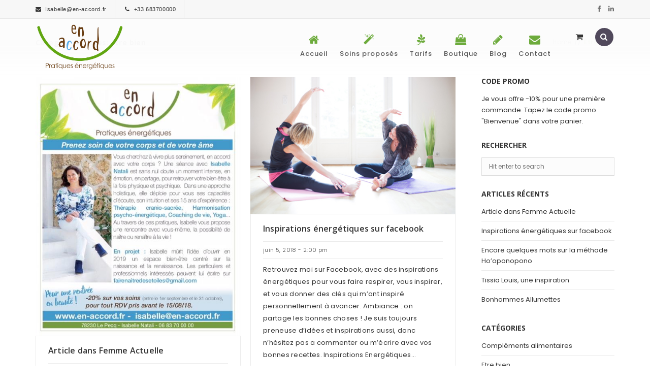

--- FILE ---
content_type: text/html; charset=UTF-8
request_url: https://en-accord.fr/index.php/category/etre-bien/
body_size: 18033
content:
<!DOCTYPE html>
<!--[if IE 7]>
<html class="ie ie7" lang="fr-FR">
<![endif]-->
<!--[if IE 8]>
<html class="ie ie8" lang="fr-FR">
<![endif]-->
<!--[if !(IE 7) | !(IE 8)  ]><!-->
<html lang="fr-FR">
<!--<![endif]-->
<head>
    <meta http-equiv="X-UA-Compatible" content="IE=edge">
    <meta charset="UTF-8">
    <meta name="viewport" content="width=device-width, initial-scale=1, maximum-scale=1" />
    <title>Etre bien | En accord    </title>
    <link rel="profile" href="https://gmpg.org/xfn/11">
    <link rel="pingback" href="https://en-accord.fr/xmlrpc.php">
    <!-- start favicon and apple icons -->
                <link rel="shortcut icon" href="https://en-accord.fr/wp-content/uploads/2016/01/favicon1.png" title="Favicon" />
                        <!-- end favicons and apple icons -->
    				
							
							
							
							
							
							
			            
                        
            <meta name='robots' content='max-image-preview:large' />
	<style>img:is([sizes="auto" i], [sizes^="auto," i]) { contain-intrinsic-size: 3000px 1500px }</style>
	<link rel='dns-prefetch' href='//fonts.googleapis.com' />
<link rel="alternate" type="application/rss+xml" title="En accord &raquo; Flux" href="https://en-accord.fr/index.php/feed/" />
<link rel="alternate" type="application/rss+xml" title="En accord &raquo; Flux des commentaires" href="https://en-accord.fr/index.php/comments/feed/" />
<link rel="alternate" type="application/rss+xml" title="En accord &raquo; Flux de la catégorie Etre bien" href="https://en-accord.fr/index.php/category/etre-bien/feed/" />
<script type="text/javascript">
/* <![CDATA[ */
window._wpemojiSettings = {"baseUrl":"https:\/\/s.w.org\/images\/core\/emoji\/16.0.1\/72x72\/","ext":".png","svgUrl":"https:\/\/s.w.org\/images\/core\/emoji\/16.0.1\/svg\/","svgExt":".svg","source":{"concatemoji":"https:\/\/en-accord.fr\/wp-includes\/js\/wp-emoji-release.min.js?ver=6.8.3"}};
/*! This file is auto-generated */
!function(s,n){var o,i,e;function c(e){try{var t={supportTests:e,timestamp:(new Date).valueOf()};sessionStorage.setItem(o,JSON.stringify(t))}catch(e){}}function p(e,t,n){e.clearRect(0,0,e.canvas.width,e.canvas.height),e.fillText(t,0,0);var t=new Uint32Array(e.getImageData(0,0,e.canvas.width,e.canvas.height).data),a=(e.clearRect(0,0,e.canvas.width,e.canvas.height),e.fillText(n,0,0),new Uint32Array(e.getImageData(0,0,e.canvas.width,e.canvas.height).data));return t.every(function(e,t){return e===a[t]})}function u(e,t){e.clearRect(0,0,e.canvas.width,e.canvas.height),e.fillText(t,0,0);for(var n=e.getImageData(16,16,1,1),a=0;a<n.data.length;a++)if(0!==n.data[a])return!1;return!0}function f(e,t,n,a){switch(t){case"flag":return n(e,"\ud83c\udff3\ufe0f\u200d\u26a7\ufe0f","\ud83c\udff3\ufe0f\u200b\u26a7\ufe0f")?!1:!n(e,"\ud83c\udde8\ud83c\uddf6","\ud83c\udde8\u200b\ud83c\uddf6")&&!n(e,"\ud83c\udff4\udb40\udc67\udb40\udc62\udb40\udc65\udb40\udc6e\udb40\udc67\udb40\udc7f","\ud83c\udff4\u200b\udb40\udc67\u200b\udb40\udc62\u200b\udb40\udc65\u200b\udb40\udc6e\u200b\udb40\udc67\u200b\udb40\udc7f");case"emoji":return!a(e,"\ud83e\udedf")}return!1}function g(e,t,n,a){var r="undefined"!=typeof WorkerGlobalScope&&self instanceof WorkerGlobalScope?new OffscreenCanvas(300,150):s.createElement("canvas"),o=r.getContext("2d",{willReadFrequently:!0}),i=(o.textBaseline="top",o.font="600 32px Arial",{});return e.forEach(function(e){i[e]=t(o,e,n,a)}),i}function t(e){var t=s.createElement("script");t.src=e,t.defer=!0,s.head.appendChild(t)}"undefined"!=typeof Promise&&(o="wpEmojiSettingsSupports",i=["flag","emoji"],n.supports={everything:!0,everythingExceptFlag:!0},e=new Promise(function(e){s.addEventListener("DOMContentLoaded",e,{once:!0})}),new Promise(function(t){var n=function(){try{var e=JSON.parse(sessionStorage.getItem(o));if("object"==typeof e&&"number"==typeof e.timestamp&&(new Date).valueOf()<e.timestamp+604800&&"object"==typeof e.supportTests)return e.supportTests}catch(e){}return null}();if(!n){if("undefined"!=typeof Worker&&"undefined"!=typeof OffscreenCanvas&&"undefined"!=typeof URL&&URL.createObjectURL&&"undefined"!=typeof Blob)try{var e="postMessage("+g.toString()+"("+[JSON.stringify(i),f.toString(),p.toString(),u.toString()].join(",")+"));",a=new Blob([e],{type:"text/javascript"}),r=new Worker(URL.createObjectURL(a),{name:"wpTestEmojiSupports"});return void(r.onmessage=function(e){c(n=e.data),r.terminate(),t(n)})}catch(e){}c(n=g(i,f,p,u))}t(n)}).then(function(e){for(var t in e)n.supports[t]=e[t],n.supports.everything=n.supports.everything&&n.supports[t],"flag"!==t&&(n.supports.everythingExceptFlag=n.supports.everythingExceptFlag&&n.supports[t]);n.supports.everythingExceptFlag=n.supports.everythingExceptFlag&&!n.supports.flag,n.DOMReady=!1,n.readyCallback=function(){n.DOMReady=!0}}).then(function(){return e}).then(function(){var e;n.supports.everything||(n.readyCallback(),(e=n.source||{}).concatemoji?t(e.concatemoji):e.wpemoji&&e.twemoji&&(t(e.twemoji),t(e.wpemoji)))}))}((window,document),window._wpemojiSettings);
/* ]]> */
</script>
<link rel='stylesheet' id='poppins-css' href='//fonts.googleapis.com/css?family=Poppins%3A400%2C500%2C300%2C600%2C700&#038;ver=6.8.3' type='text/css' media='all' />
<style id='wp-emoji-styles-inline-css' type='text/css'>

	img.wp-smiley, img.emoji {
		display: inline !important;
		border: none !important;
		box-shadow: none !important;
		height: 1em !important;
		width: 1em !important;
		margin: 0 0.07em !important;
		vertical-align: -0.1em !important;
		background: none !important;
		padding: 0 !important;
	}
</style>
<link rel='stylesheet' id='wp-block-library-css' href='https://en-accord.fr/wp-includes/css/dist/block-library/style.min.css?ver=6.8.3' type='text/css' media='all' />
<style id='classic-theme-styles-inline-css' type='text/css'>
/*! This file is auto-generated */
.wp-block-button__link{color:#fff;background-color:#32373c;border-radius:9999px;box-shadow:none;text-decoration:none;padding:calc(.667em + 2px) calc(1.333em + 2px);font-size:1.125em}.wp-block-file__button{background:#32373c;color:#fff;text-decoration:none}
</style>
<link rel='stylesheet' id='wc-blocks-vendors-style-css' href='https://en-accord.fr/wp-content/plugins/woocommerce/packages/woocommerce-blocks/build/wc-blocks-vendors-style.css?ver=6.1.0' type='text/css' media='all' />
<link rel='stylesheet' id='wc-blocks-style-css' href='https://en-accord.fr/wp-content/plugins/woocommerce/packages/woocommerce-blocks/build/wc-blocks-style.css?ver=6.1.0' type='text/css' media='all' />
<style id='global-styles-inline-css' type='text/css'>
:root{--wp--preset--aspect-ratio--square: 1;--wp--preset--aspect-ratio--4-3: 4/3;--wp--preset--aspect-ratio--3-4: 3/4;--wp--preset--aspect-ratio--3-2: 3/2;--wp--preset--aspect-ratio--2-3: 2/3;--wp--preset--aspect-ratio--16-9: 16/9;--wp--preset--aspect-ratio--9-16: 9/16;--wp--preset--color--black: #000000;--wp--preset--color--cyan-bluish-gray: #abb8c3;--wp--preset--color--white: #ffffff;--wp--preset--color--pale-pink: #f78da7;--wp--preset--color--vivid-red: #cf2e2e;--wp--preset--color--luminous-vivid-orange: #ff6900;--wp--preset--color--luminous-vivid-amber: #fcb900;--wp--preset--color--light-green-cyan: #7bdcb5;--wp--preset--color--vivid-green-cyan: #00d084;--wp--preset--color--pale-cyan-blue: #8ed1fc;--wp--preset--color--vivid-cyan-blue: #0693e3;--wp--preset--color--vivid-purple: #9b51e0;--wp--preset--gradient--vivid-cyan-blue-to-vivid-purple: linear-gradient(135deg,rgba(6,147,227,1) 0%,rgb(155,81,224) 100%);--wp--preset--gradient--light-green-cyan-to-vivid-green-cyan: linear-gradient(135deg,rgb(122,220,180) 0%,rgb(0,208,130) 100%);--wp--preset--gradient--luminous-vivid-amber-to-luminous-vivid-orange: linear-gradient(135deg,rgba(252,185,0,1) 0%,rgba(255,105,0,1) 100%);--wp--preset--gradient--luminous-vivid-orange-to-vivid-red: linear-gradient(135deg,rgba(255,105,0,1) 0%,rgb(207,46,46) 100%);--wp--preset--gradient--very-light-gray-to-cyan-bluish-gray: linear-gradient(135deg,rgb(238,238,238) 0%,rgb(169,184,195) 100%);--wp--preset--gradient--cool-to-warm-spectrum: linear-gradient(135deg,rgb(74,234,220) 0%,rgb(151,120,209) 20%,rgb(207,42,186) 40%,rgb(238,44,130) 60%,rgb(251,105,98) 80%,rgb(254,248,76) 100%);--wp--preset--gradient--blush-light-purple: linear-gradient(135deg,rgb(255,206,236) 0%,rgb(152,150,240) 100%);--wp--preset--gradient--blush-bordeaux: linear-gradient(135deg,rgb(254,205,165) 0%,rgb(254,45,45) 50%,rgb(107,0,62) 100%);--wp--preset--gradient--luminous-dusk: linear-gradient(135deg,rgb(255,203,112) 0%,rgb(199,81,192) 50%,rgb(65,88,208) 100%);--wp--preset--gradient--pale-ocean: linear-gradient(135deg,rgb(255,245,203) 0%,rgb(182,227,212) 50%,rgb(51,167,181) 100%);--wp--preset--gradient--electric-grass: linear-gradient(135deg,rgb(202,248,128) 0%,rgb(113,206,126) 100%);--wp--preset--gradient--midnight: linear-gradient(135deg,rgb(2,3,129) 0%,rgb(40,116,252) 100%);--wp--preset--font-size--small: 13px;--wp--preset--font-size--medium: 20px;--wp--preset--font-size--large: 36px;--wp--preset--font-size--x-large: 42px;--wp--preset--spacing--20: 0.44rem;--wp--preset--spacing--30: 0.67rem;--wp--preset--spacing--40: 1rem;--wp--preset--spacing--50: 1.5rem;--wp--preset--spacing--60: 2.25rem;--wp--preset--spacing--70: 3.38rem;--wp--preset--spacing--80: 5.06rem;--wp--preset--shadow--natural: 6px 6px 9px rgba(0, 0, 0, 0.2);--wp--preset--shadow--deep: 12px 12px 50px rgba(0, 0, 0, 0.4);--wp--preset--shadow--sharp: 6px 6px 0px rgba(0, 0, 0, 0.2);--wp--preset--shadow--outlined: 6px 6px 0px -3px rgba(255, 255, 255, 1), 6px 6px rgba(0, 0, 0, 1);--wp--preset--shadow--crisp: 6px 6px 0px rgba(0, 0, 0, 1);}:where(.is-layout-flex){gap: 0.5em;}:where(.is-layout-grid){gap: 0.5em;}body .is-layout-flex{display: flex;}.is-layout-flex{flex-wrap: wrap;align-items: center;}.is-layout-flex > :is(*, div){margin: 0;}body .is-layout-grid{display: grid;}.is-layout-grid > :is(*, div){margin: 0;}:where(.wp-block-columns.is-layout-flex){gap: 2em;}:where(.wp-block-columns.is-layout-grid){gap: 2em;}:where(.wp-block-post-template.is-layout-flex){gap: 1.25em;}:where(.wp-block-post-template.is-layout-grid){gap: 1.25em;}.has-black-color{color: var(--wp--preset--color--black) !important;}.has-cyan-bluish-gray-color{color: var(--wp--preset--color--cyan-bluish-gray) !important;}.has-white-color{color: var(--wp--preset--color--white) !important;}.has-pale-pink-color{color: var(--wp--preset--color--pale-pink) !important;}.has-vivid-red-color{color: var(--wp--preset--color--vivid-red) !important;}.has-luminous-vivid-orange-color{color: var(--wp--preset--color--luminous-vivid-orange) !important;}.has-luminous-vivid-amber-color{color: var(--wp--preset--color--luminous-vivid-amber) !important;}.has-light-green-cyan-color{color: var(--wp--preset--color--light-green-cyan) !important;}.has-vivid-green-cyan-color{color: var(--wp--preset--color--vivid-green-cyan) !important;}.has-pale-cyan-blue-color{color: var(--wp--preset--color--pale-cyan-blue) !important;}.has-vivid-cyan-blue-color{color: var(--wp--preset--color--vivid-cyan-blue) !important;}.has-vivid-purple-color{color: var(--wp--preset--color--vivid-purple) !important;}.has-black-background-color{background-color: var(--wp--preset--color--black) !important;}.has-cyan-bluish-gray-background-color{background-color: var(--wp--preset--color--cyan-bluish-gray) !important;}.has-white-background-color{background-color: var(--wp--preset--color--white) !important;}.has-pale-pink-background-color{background-color: var(--wp--preset--color--pale-pink) !important;}.has-vivid-red-background-color{background-color: var(--wp--preset--color--vivid-red) !important;}.has-luminous-vivid-orange-background-color{background-color: var(--wp--preset--color--luminous-vivid-orange) !important;}.has-luminous-vivid-amber-background-color{background-color: var(--wp--preset--color--luminous-vivid-amber) !important;}.has-light-green-cyan-background-color{background-color: var(--wp--preset--color--light-green-cyan) !important;}.has-vivid-green-cyan-background-color{background-color: var(--wp--preset--color--vivid-green-cyan) !important;}.has-pale-cyan-blue-background-color{background-color: var(--wp--preset--color--pale-cyan-blue) !important;}.has-vivid-cyan-blue-background-color{background-color: var(--wp--preset--color--vivid-cyan-blue) !important;}.has-vivid-purple-background-color{background-color: var(--wp--preset--color--vivid-purple) !important;}.has-black-border-color{border-color: var(--wp--preset--color--black) !important;}.has-cyan-bluish-gray-border-color{border-color: var(--wp--preset--color--cyan-bluish-gray) !important;}.has-white-border-color{border-color: var(--wp--preset--color--white) !important;}.has-pale-pink-border-color{border-color: var(--wp--preset--color--pale-pink) !important;}.has-vivid-red-border-color{border-color: var(--wp--preset--color--vivid-red) !important;}.has-luminous-vivid-orange-border-color{border-color: var(--wp--preset--color--luminous-vivid-orange) !important;}.has-luminous-vivid-amber-border-color{border-color: var(--wp--preset--color--luminous-vivid-amber) !important;}.has-light-green-cyan-border-color{border-color: var(--wp--preset--color--light-green-cyan) !important;}.has-vivid-green-cyan-border-color{border-color: var(--wp--preset--color--vivid-green-cyan) !important;}.has-pale-cyan-blue-border-color{border-color: var(--wp--preset--color--pale-cyan-blue) !important;}.has-vivid-cyan-blue-border-color{border-color: var(--wp--preset--color--vivid-cyan-blue) !important;}.has-vivid-purple-border-color{border-color: var(--wp--preset--color--vivid-purple) !important;}.has-vivid-cyan-blue-to-vivid-purple-gradient-background{background: var(--wp--preset--gradient--vivid-cyan-blue-to-vivid-purple) !important;}.has-light-green-cyan-to-vivid-green-cyan-gradient-background{background: var(--wp--preset--gradient--light-green-cyan-to-vivid-green-cyan) !important;}.has-luminous-vivid-amber-to-luminous-vivid-orange-gradient-background{background: var(--wp--preset--gradient--luminous-vivid-amber-to-luminous-vivid-orange) !important;}.has-luminous-vivid-orange-to-vivid-red-gradient-background{background: var(--wp--preset--gradient--luminous-vivid-orange-to-vivid-red) !important;}.has-very-light-gray-to-cyan-bluish-gray-gradient-background{background: var(--wp--preset--gradient--very-light-gray-to-cyan-bluish-gray) !important;}.has-cool-to-warm-spectrum-gradient-background{background: var(--wp--preset--gradient--cool-to-warm-spectrum) !important;}.has-blush-light-purple-gradient-background{background: var(--wp--preset--gradient--blush-light-purple) !important;}.has-blush-bordeaux-gradient-background{background: var(--wp--preset--gradient--blush-bordeaux) !important;}.has-luminous-dusk-gradient-background{background: var(--wp--preset--gradient--luminous-dusk) !important;}.has-pale-ocean-gradient-background{background: var(--wp--preset--gradient--pale-ocean) !important;}.has-electric-grass-gradient-background{background: var(--wp--preset--gradient--electric-grass) !important;}.has-midnight-gradient-background{background: var(--wp--preset--gradient--midnight) !important;}.has-small-font-size{font-size: var(--wp--preset--font-size--small) !important;}.has-medium-font-size{font-size: var(--wp--preset--font-size--medium) !important;}.has-large-font-size{font-size: var(--wp--preset--font-size--large) !important;}.has-x-large-font-size{font-size: var(--wp--preset--font-size--x-large) !important;}
:where(.wp-block-post-template.is-layout-flex){gap: 1.25em;}:where(.wp-block-post-template.is-layout-grid){gap: 1.25em;}
:where(.wp-block-columns.is-layout-flex){gap: 2em;}:where(.wp-block-columns.is-layout-grid){gap: 2em;}
:root :where(.wp-block-pullquote){font-size: 1.5em;line-height: 1.6;}
</style>
<link rel='stylesheet' id='layerslider-css' href='https://en-accord.fr/wp-content/plugins/LayerSlider/static/css/layerslider.css?ver=5.6.8' type='text/css' media='all' />
<link rel='stylesheet' id='ls-google-fonts-css' href='https://fonts.googleapis.com/css?family=Lato:100,300,regular,700,900%7COpen+Sans:300%7CIndie+Flower:regular%7COswald:300,regular,700&#038;subset=latin%2Clatin-ext' type='text/css' media='all' />
<link rel='stylesheet' id='contact-form-7-css' href='https://en-accord.fr/wp-content/plugins/contact-form-7/includes/css/styles.css?ver=5.5.3' type='text/css' media='all' />
<link rel='stylesheet' id='rs-plugin-settings-css' href='https://en-accord.fr/wp-content/plugins/revslider/public/assets/css/settings.css?ver=5.2.5.1' type='text/css' media='all' />
<style id='rs-plugin-settings-inline-css' type='text/css'>
.tp-caption a{font-weight:boldtext-shadow:none;-webkit-transition:all 0.2s ease-out;-moz-transition:all 0.2s ease-out;-o-transition:all 0.2s ease-out;-ms-transition:all 0.2s ease-out}.tp-caption a:hover{color:#6dab3c}
</style>
<link rel='stylesheet' id='woocommerce-layout-css' href='https://en-accord.fr/wp-content/plugins/woocommerce/assets/css/woocommerce-layout.css?ver=5.9.1' type='text/css' media='all' />
<link rel='stylesheet' id='woocommerce-smallscreen-css' href='https://en-accord.fr/wp-content/plugins/woocommerce/assets/css/woocommerce-smallscreen.css?ver=5.9.1' type='text/css' media='only screen and (max-width: 768px)' />
<link rel='stylesheet' id='woocommerce-general-css' href='https://en-accord.fr/wp-content/plugins/woocommerce/assets/css/woocommerce.css?ver=5.9.1' type='text/css' media='all' />
<style id='woocommerce-inline-inline-css' type='text/css'>
.woocommerce form .form-row .required { visibility: visible; }
</style>
<link rel='stylesheet' id='Open+Sans-css' href='//fonts.googleapis.com/css?family=Open+Sans%3A400%2C100%2C200%2C300%2C500%2C600%2C700%2C800%2C900&#038;ver=6.8.3' type='text/css' media='all' />
<link rel='stylesheet' id='Delius+Swash+Caps-css' href='//fonts.googleapis.com/css?family=Delius+Swash+Caps%3A400%2C100%2C200%2C300%2C500%2C600%2C700%2C800%2C900&#038;ver=6.8.3' type='text/css' media='all' />
<style id='akismet-widget-style-inline-css' type='text/css'>

			.a-stats {
				--akismet-color-mid-green: #357b49;
				--akismet-color-white: #fff;
				--akismet-color-light-grey: #f6f7f7;

				max-width: 350px;
				width: auto;
			}

			.a-stats * {
				all: unset;
				box-sizing: border-box;
			}

			.a-stats strong {
				font-weight: 600;
			}

			.a-stats a.a-stats__link,
			.a-stats a.a-stats__link:visited,
			.a-stats a.a-stats__link:active {
				background: var(--akismet-color-mid-green);
				border: none;
				box-shadow: none;
				border-radius: 8px;
				color: var(--akismet-color-white);
				cursor: pointer;
				display: block;
				font-family: -apple-system, BlinkMacSystemFont, 'Segoe UI', 'Roboto', 'Oxygen-Sans', 'Ubuntu', 'Cantarell', 'Helvetica Neue', sans-serif;
				font-weight: 500;
				padding: 12px;
				text-align: center;
				text-decoration: none;
				transition: all 0.2s ease;
			}

			/* Extra specificity to deal with TwentyTwentyOne focus style */
			.widget .a-stats a.a-stats__link:focus {
				background: var(--akismet-color-mid-green);
				color: var(--akismet-color-white);
				text-decoration: none;
			}

			.a-stats a.a-stats__link:hover {
				filter: brightness(110%);
				box-shadow: 0 4px 12px rgba(0, 0, 0, 0.06), 0 0 2px rgba(0, 0, 0, 0.16);
			}

			.a-stats .count {
				color: var(--akismet-color-white);
				display: block;
				font-size: 1.5em;
				line-height: 1.4;
				padding: 0 13px;
				white-space: nowrap;
			}
		
</style>
<link rel='stylesheet' id='js_composer_custom_css-css' href='//en-accord.fr/wp-content/uploads/js_composer/custom.css?ver=4.11.2.1' type='text/css' media='all' />
<link rel='stylesheet' id='asalah_bootstrap_css-css' href='https://en-accord.fr/wp-content/themes/sanabel/framework/bootstrap/css/bootstrap.min.css?ver=6.8.3' type='text/css' media='all' />
<link rel='stylesheet' id='asalah_fontawesome_css-css' href='https://en-accord.fr/wp-content/themes/sanabel/framework/fontawesome/css/font-awesome.min.css?ver=6.8.3' type='text/css' media='all' />
<link rel='stylesheet' id='asalah_fancybox_css-css' href='https://en-accord.fr/wp-content/themes/sanabel/js/fancybox/jquery.fancybox.css?ver=6.8.3' type='text/css' media='all' />
<link rel='stylesheet' id='asalah_fancybuttons_css-css' href='https://en-accord.fr/wp-content/themes/sanabel/js/fancybox/helpers/jquery.fancybox-buttons.css?ver=6.8.3' type='text/css' media='all' />
<link rel='stylesheet' id='asalah_pluginstyle_css-css' href='https://en-accord.fr/wp-content/themes/sanabel/pluginstyle.css?ver=6.8.3' type='text/css' media='all' />
<link rel='stylesheet' id='asalah_main_style-css' href='https://en-accord.fr/wp-content/themes/sanabel/style.css?ver=2.3' type='text/css' media='all' />
<link rel='stylesheet' id='asalah_responsive_css-css' href='https://en-accord.fr/wp-content/themes/sanabel/responsive.css?ver=1' type='text/css' media='all' />
<script type="text/javascript" src="https://en-accord.fr/wp-content/plugins/LayerSlider/static/js/greensock.js?ver=1.11.8" id="greensock-js"></script>
<script type="text/javascript" src="https://en-accord.fr/wp-includes/js/jquery/jquery.min.js?ver=3.7.1" id="jquery-core-js"></script>
<script type="text/javascript" src="https://en-accord.fr/wp-includes/js/jquery/jquery-migrate.min.js?ver=3.4.1" id="jquery-migrate-js"></script>
<script type="text/javascript" id="layerslider-js-extra">
/* <![CDATA[ */
var LS_Meta = {"v":"5.6.8"};
/* ]]> */
</script>
<script type="text/javascript" src="https://en-accord.fr/wp-content/plugins/LayerSlider/static/js/layerslider.kreaturamedia.jquery.js?ver=5.6.8" id="layerslider-js"></script>
<script type="text/javascript" src="https://en-accord.fr/wp-content/plugins/LayerSlider/static/js/layerslider.transitions.js?ver=5.6.8" id="layerslider-transitions-js"></script>
<script type="text/javascript" src="https://en-accord.fr/wp-content/plugins/revslider/public/assets/js/jquery.themepunch.tools.min.js?ver=5.2.5.1" id="tp-tools-js"></script>
<script type="text/javascript" src="https://en-accord.fr/wp-content/plugins/revslider/public/assets/js/jquery.themepunch.revolution.min.js?ver=5.2.5.1" id="revmin-js"></script>
<script type="text/javascript" src="https://en-accord.fr/wp-content/plugins/woocommerce/assets/js/jquery-blockui/jquery.blockUI.min.js?ver=2.7.0-wc.5.9.1" id="jquery-blockui-js"></script>
<script type="text/javascript" id="wc-add-to-cart-js-extra">
/* <![CDATA[ */
var wc_add_to_cart_params = {"ajax_url":"\/wp-admin\/admin-ajax.php","wc_ajax_url":"\/?wc-ajax=%%endpoint%%","i18n_view_cart":"View cart","cart_url":"https:\/\/en-accord.fr\/index.php\/panier\/","is_cart":"","cart_redirect_after_add":"yes"};
/* ]]> */
</script>
<script type="text/javascript" src="https://en-accord.fr/wp-content/plugins/woocommerce/assets/js/frontend/add-to-cart.min.js?ver=5.9.1" id="wc-add-to-cart-js"></script>
<script type="text/javascript" src="https://en-accord.fr/wp-content/plugins/js_composer/assets/js/vendors/woocommerce-add-to-cart.js?ver=4.11.2.1" id="vc_woocommerce-add-to-cart-js-js"></script>
<script type="text/javascript" src="https://en-accord.fr/wp-content/themes/sanabel/js/modernizr.min.js?ver=6.8.3" id="asalah_modernizer-js"></script>
<meta name="generator" content="Powered by LayerSlider 5.6.8 - Multi-Purpose, Responsive, Parallax, Mobile-Friendly Slider Plugin for WordPress." />
<!-- LayerSlider updates and docs at: https://kreaturamedia.com/layerslider-responsive-wordpress-slider-plugin/ -->
<link rel="https://api.w.org/" href="https://en-accord.fr/index.php/wp-json/" /><link rel="alternate" title="JSON" type="application/json" href="https://en-accord.fr/index.php/wp-json/wp/v2/categories/22" /><link rel="EditURI" type="application/rsd+xml" title="RSD" href="https://en-accord.fr/xmlrpc.php?rsd" />
<meta name="generator" content="WordPress 6.8.3" />
<meta name="generator" content="WooCommerce 5.9.1" />
	<noscript><style>.woocommerce-product-gallery{ opacity: 1 !important; }</style></noscript>
	<meta name="generator" content="Powered by Visual Composer - drag and drop page builder for WordPress."/>
<!--[if lte IE 9]><link rel="stylesheet" type="text/css" href="https://en-accord.fr/wp-content/plugins/js_composer/assets/css/vc_lte_ie9.min.css" media="screen"><![endif]--><!--[if IE  8]><link rel="stylesheet" type="text/css" href="https://en-accord.fr/wp-content/plugins/js_composer/assets/css/vc-ie8.min.css" media="screen"><![endif]--><meta name="generator" content="Powered by Slider Revolution 5.2.5.1 - responsive, Mobile-Friendly Slider Plugin for WordPress with comfortable drag and drop interface." />
<link rel="stylesheet" type="text/css" media="screen" href="https://en-accord.fr/wp-content/plugins/pc-custom-css/custom.css?pc_custom_css_ver=1459239175" />
<style>				
							
							
							
							
							
							
			            
                        
            body{} a{} h1{font-size:60px;line-height:60px;} h2{} h3{} h4{} h5{} h6{} .contact_info_item a{} .navbar .main_nav .nav>li>a{} .expanded_search.header_search input[type='text']{} .section_title h2{} .section_description{} .service_title{} .service_body p{} push_button_info > h2{} push_button_info p{} .header_top, .contact_info_item, .contact_info_item > i, .contact_info_item a{} .logo a{} #lang_sel a, a.lang_sel_sel, #lang_sel a:visited, #lang_sel ul ul a, #lang_sel ul ul a:visited{} #lang_sel a:hover, a.lang_sel_sel:hover, #lang_sel ul ul a:hover{} .overlay_button{} .first_header_wrapper .navbar .nav>li>a{} .first_header_wrapper .navbar .nav>li>a:focus, .first_header_wrapper .navbar .nav>li>a:hover{} .first_header_wrapper .navbar .nav>li>a>i{} .first_header_wrapper .navbar .nav>li>a:hover>i{} .first_header_wrapper .navbar .nav .dropdown-menu li > a{} .dropdown-menu > li > a{} .dropdown-menu>li>a:hover, .dropdown-menu>li>a:focus{} .header_social a{} .header_social a:hover{} input[type='text'].search_text{} .side_content .widget_container h4.page-header{} .side_content .widget_container{} .widget_content > ul > li a{} .side_content .postlist-widget .post_info .title a{} .side_content .postlist-widget .post_info .post_time{} .tagcloud a{} .pagination>li>a{} .pagination>li>a:hover{} .pagination>li>a.active{} .site_footer{} .site_footer .tagcloud a{} .site_footer .page-header{} .site_footer.dark_footer .widget_content > ul > li a{} .site_footer .postlist-widget .post_info .title a{} .site_footer .postlist-widget .post_info .post_time{} .site_footer.dark_footer input[type='text'].search_text{} .footer_navbar .nav>li>a{} .footer_navbar .nav>li>a:focus, .footer_navbar .nav>li>a:hover{} .footer_text{} .blog_title h3, .blog_title h3>a{} .blog_main_content .blog_description{} .blog_main_content.style_classic .blog_title h3, .blog_main_content.style_classic .blog_title h3>a{} .blog_main_content.style_classic .blog_description{} .blog_main_content.style_masonry .blog_title h3, .blog_main_content.style_masonry .blog_title h3>a{} .blog_main_content.style_masonry .blog_description{} .single_main_content .blog_description{} .meta_item, .meta_item a{} .post_navigation_wrapper a{} .new_comment_box textarea, .new_comment_box input[type='text']{} input[type='submit']{} input[type='submit']:hover{} .projects_wrapper.style_default figcaption.portfolio_caption .title{} .projects_wrapper.style_classic figcaption.portfolio_caption .title{} .projects_wrapper.style_classic figcaption.portfolio_caption .portfolio_category{} .projects_wrapper.style_grid figcaption.portfolio_caption .title{} .projects_wrapper.style_text figcaption.portfolio_caption .title{} .projects_wrapper.style_text figcaption.portfolio_caption .portfolio_category{} .projects_wrapper.style_text .portfolio_caption .project_text{} .projects_wrapper.style_full figcaption.portfolio_caption .title{} .portfolio_filter.navbar .nav>li>a{} .portfolio_filter.navbar .nav>.active>a{} .side_content .project_info_container .widget_container h4.page-header{} .side_content .widget_container.project_description_content{} .project_details_item{} .project_details_item a{} form p{} .woocommerce ul.products li.product h3, .woocommerce-page ul.products li.product h3{} .woocommerce ul.products li.product .price, .woocommerce-page ul.products li.product .price{color:#61a611;} ul.products li.product .add_to_cart_button.button.button.product_type_simple{} .woocommerce ul.products li.product .price del{} .woocommerce-page div.product .product_title{} div.product p.price, .woocommerce-page div.product p.price{color:#61a611;} .woocommerce-page div.product .woocommerce-tabs ul.tabs li a{} .woocommerce div.product .woocommerce-tabs .panel, .woocommerce-page div.product .woocommerce-tabs .panel{} .page_title_holder h1{} .page_title_holder .breadcrumb{} .page_title_holder a{} .page_title_holder {padding-top: 36px;}.page_title_holder {padding-bottom: 36px;}.new_section {padding-top: 20px;}.new_section {padding-bottom: 20px;}.skin_color, a, .service_item .service_value, .unique_word_color, .page_title_holder span.divider, .featured.columns .plan_title, .black_button.asalah_button, .first_header_wrapper .navbar .nav>li>a:hover>i, .countto_item .countto_number, .woocommerce div.product span.price, .woocommerce-page div.product span.price, .woocommerce #content div.product span.price, .woocommerce-page #content div.product span.price, .woocommerce div.product p.price, .woocommerce-page div.product p.price, .woocommerce #content div.product p.price, .woocommerce-page #content div.product p.price, .woocommerce ul.products li.product .price, .woocommerce-page ul.products li.product .price, .woocommerce a.button.added:before, .woocommerce-page a.button.added:before, .woocommerce button.button.added:before, .woocommerce-page button.button.added:before, .woocommerce input.button.added:before, .woocommerce-page input.button.added:before, .woocommerce #respond input#submit.added:before, .woocommerce-page #respond input#submit.added:before, .woocommerce #content input.button.added:before, .woocommerce-page #content input.button.added:before, .nav-tabs > li.active > a:after, .panel-heading > .panel-title a:hover, .asalah_button, .push_button.push_button_style_skin .push_button_button.asalah_button.button_soft, .asalah_cart_icon a.cart-contents, .overlay ul li a:hover, .overlay ul li a:focus, .overlay .overlay-close:hover, .vector_service_icon.skin_color a {color: #50485b;}a.btn-default {color:#b0adb5;}.portfolio_filter.navbar .nav>.active>a:after, .push_button.hilight_top, .navbar.classic_menu_style .dropdown-menu {border-top-color: #50485b;}.push_button.hilight_bottom, .first_header_wrapper .navbar.classic_menu_style .nav>li:hover > a, .navbar.classic_menu_style .current-menu-ancestor.dropdown > a, .navbar.classic_menu_style > .main_nav > .nav > .current_page_item > a {border-bottom-color: #50485b;}.push_button.hilight_left {border-left-color: #50485b;}.push_button.hilight_right {border-right-color: #50485b;}.skin_bg, input[type="submit"], a.btn-default, .view_all_button.button_style_full a, .portfolio_filter.navbar .nav>.active>a, .blog_post_type, .color_overlay, .asalah_button.button_soft, .header_search > i, .header_button .gototop > i, .footer_button.gototop > i, .widget_container caption, a.project_preview_button, .woocommerce span.onsale, .woocommerce-page span.onsale, .woocommerce a.button.alt, .woocommerce-page a.button.alt, .woocommerce button.button.alt, .woocommerce-page button.button.alt, .woocommerce input.button.alt, .woocommerce-page input.button.alt, .woocommerce #respond input#submit.alt, .woocommerce-page #respond input#submit.alt, .woocommerce #content input.button.alt, .woocommerce-page #content input.button.alt, .woocommerce .cart tbody > tr > td > input[type="submit"].button, .woocommerce-message, .title_divider.title_divider_thick, .title_divider.title_divider_part:after, .title_divider.title_divider_part_thick:after, .panel-heading > .panel-title a:before, .panel-heading > .panel-title a:hover:before, .projects_wrapper.style_grid .portfolio_figure .overlay_color, body.dark_skin .portfolio_filter.navbar .nav>.active>a, .push_button.push_button_style_light .push_button_button.asalah_button.button_soft, .side_content .widget_nav_menu ul.menu > li.current_page_item > a, .alert-skin, .woocommerce .widget_price_filter .ui-slider .ui-slider-handle, .woocommerce-page .widget_price_filter .ui-slider .ui-slider-handle, .woocommerce .widget_price_filter .ui-slider .ui-slider-range, .woocommerce-page .widget_price_filter .ui-slider .ui-slider-range, .woocommerce .widget_layered_nav_filters ul li a, .woocommerce-page .widget_layered_nav_filters ul li a, .woocommerce span.onsale, .woocommerce-page span.onsale, .woocommerce ul.products li.product .onsale, .woocommerce-page ul.products li.product .onsale, .pricingcontainer.style1 .recommended_package.pricing_table_layout .plans, .asalah_button.button_gradient, .asalah_button.button_flat, .icon_circle .vector_service_icon.skin_bg, .simpleselect .options .option.active, .reading-progress-bar span {background-color: #50485b;}progress[value]::-webkit-progress-bar {background-color: transparent !important;}progress[value]::-webkit-progress-value {background-color:#50485b!important;}progress[value]::-moz-progress-bar {background-color:#50485b!important;}.skin_border, .black_button.asalah_button, .asalah_button, .asalah_button.button_soft, .asalah_button.button_gradient, .asalah_button.button_flat {border-color: #50485b;}.projects_wrapper.style_classic .portfolio_figure:hover figcaption.portfolio_caption  {border-bottom-color: #50485b;}.push_button.push_button_style_skin, .pricingcontainer.style2 .recommended_package.pricing_table_layout .plans .plan_price, .pricingcontainer.style3 .recommended_package.pricing_table_layout .plans .plan_price  {border-color: #484152;}.pricingcontainer .recommended_package.pricing_table_layout .plans .plan_price {background-color: #50485b;background-image: linear-gradient(bottom, #50485b 0%, #625a6b 100%);background-image: -moz-linear-gradient(bottom, #50485b 0%, #625a6b 100%);background-image: -webkit-linear-gradient(bottom, #50485b 0%, #625a6b 100%);}.asalah_button.button_gradient {background-color: #50485b;background-image: linear-gradient(bottom, #484152 0%, #7c7684 100%);background-image: -moz-linear-gradient(bottom, #484152 0%, #7c7684 100%);background-image: -webkit-linear-gradient(bottom, #484152 0%, #7c7684 100%);}.asalah_button.button_flat  {border-bottom-color: #3c3644;}body{background-color:#ffffff;} .header_top{background-color:#f7f7f7;} .header_below{background-color:#ffffff;} .overlay_button{background-color:#ffffff;} .dropdown-menu>li>a:hover, .dropdown-menu>li>a:focus{background-color:#ffffff;} .mega_menu > .dropdown-menu > li{background-color:#ffffff;} .page_title_holder{background-color:#ffffff;} h1, h2, h3, h4, h5, h6, h7, h8, .title, .thin_title, .thin_heading, blockquote p, th, .pricingcontainer .plans .plan_title, .su-dropcap-style-simple, .su-pullquote{font-family:Open Sans;} .logo a{font-family:Delius Swash Caps;} .logo img {width:175px;height:93px;}.sticky_logo img {width:88px;height:47px;}.header_below {padding-top:0px;}.header_below {padding-bottom:0px;}.site_header.fixed_header.sticky_header .header_below {padding-top:0px;}.site_header.fixed_header.sticky_header .header_below {padding-bottom:5px;}.logo {margin-top:10px;}.sticky_logo {margin-top:20px;}.sticky_header .logo {margin-top:20px;}.sticky_header .main_navbar {margin-top:0px;}.header_button {margin-top:16px;}.sticky_header .header_button {margin-top:12px;}.first_header_wrapper .navbar .nav>li>a {padding-top:30px;}.first_header_wrapper .navbar .nav>li>a {padding-bottom:30px;}.site_header.fixed_header.sticky_header .first_header_wrapper .navbar .nav>li>a {padding-top:10px;}.site_header.fixed_header.sticky_header .first_header_wrapper .navbar .nav>li>a {padding-bottom:20px;}.credits_logo img {width: auto;height:28px;}.shop_page.default_page_style ul.products li.product .add_to_cart_button.button.button.product_type_simple {
    background-color: #26bdef;
    border-bottom: 3px solid #0097c8;
    border-radius: 4px;
    color: #fff;
    display: inline-block;
    height: 36px;
    left: 50%;
    margin-left: -55px;
    margin-top: 0;
    max-width: 160px !important;
    padding: 12px;
    position: absolute;
    text-align: center;
    top: 5%;
    transition: top 0.25s ease-in 0s;
    width: 150px !important;
    z-index: 3;
}

.woocommerce span.onsale, .woocommerce-page span.onsale, .woocommerce ul.products li.product .onsale, .woocommerce-page ul.products li.product .onsale {
    background: #50485B none repeat scroll 0 0;
    box-shadow: none;
    height: 55px !important;
    left: 8px;
    margin: 4px -6px 0 0;
    right: auto;
    text-shadow: none;
    top: 4px;
    width: 55px !important;
    z-index: 1;
}</style>	<!--[if lt IE 9]>
	<script src="https://en-accord.fr/wp-content/themes/sanabel/js/html5shiv.js"></script>
	<script src="https://en-accord.fr/wp-content/themes/sanabel/js/respond.min.js"></script>
	<![endif]-->
	<noscript><style type="text/css"> .wpb_animate_when_almost_visible { opacity: 1; }</style></noscript></head>

<body id="all_site" class="archive category category-etre-bien category-22 wp-theme-sanabel  fluid_body website_global_typography_normal  fixed_header_mobile_disabled  fixed_header_tablet_disabled theme-sanabel woocommerce-no-js wpb-js-composer js-comp-ver-4.11.2.1 vc_responsive">
      <!-- start facebook sdk -->
    
        <!-- Start Mobile Menu Button -->
            <!-- Start Mobile Navigation -->
        <nav class="slide_menu_list_wrapper">
        <div id="slide_menu_list" class="menu-menu-haut-container"><ul id="menu-menu-haut" class="slide_menu_list"><li id="menu-item-24" class="menu-item menu-item-type-post_type menu-item-object-page menu-item-home menu-item-has-children menu-item-24 dropdown default_menu three-columns"><a href="https://en-accord.fr/" data-hover="dropdown" class="dropdown-toggle"><i class=" fa fa-home"></i>Accueil</a>
<ul role="menu" class=" dropdown-menu">
	<li id="menu-item-1164" class="menu-item menu-item-type-post_type menu-item-object-page menu-item-1164 default_menu"><a href="https://en-accord.fr/index.php/qui-suis-je/">Qui suis-je ?</a></li>
	<li id="menu-item-1557" class="menu-item menu-item-type-post_type menu-item-object-page menu-item-1557 default_menu"><a href="https://en-accord.fr/index.php/temoignages/">Témoignages</a></li>
</ul>
</li>
<li id="menu-item-51" class="menu-item menu-item-type-post_type menu-item-object-page menu-item-has-children menu-item-51 dropdown default_menu three-columns"><a href="https://en-accord.fr/index.php/soins/" data-hover="dropdown" class="dropdown-toggle"><i class=" fa fa-magic"></i>Soins proposés</a>
<ul role="menu" class=" dropdown-menu">
	<li id="menu-item-970" class="menu-item menu-item-type-post_type menu-item-object-page menu-item-970 default_menu"><a href="https://en-accord.fr/index.php/soins/">Philosophie des soins proposés</a></li>
	<li id="menu-item-60" class="menu-item menu-item-type-post_type menu-item-object-page menu-item-has-children menu-item-60 dropdown-submenu default_menu"><a href="https://en-accord.fr/index.php/etre-aligne/">Être aligné</a>
	<ul role="menu" class=" dropdown-menu">
		<li id="menu-item-1262" class="menu-item menu-item-type-post_type menu-item-object-page menu-item-1262 default_menu"><a href="https://en-accord.fr/index.php/therapie-cranio-sacree/">Thérapie Cranio-Sacrée</a></li>
		<li id="menu-item-1261" class="menu-item menu-item-type-post_type menu-item-object-page menu-item-1261 default_menu"><a href="https://en-accord.fr/index.php/reiki/">Reiki</a></li>
	</ul>
</li>
	<li id="menu-item-59" class="menu-item menu-item-type-post_type menu-item-object-page menu-item-has-children menu-item-59 dropdown-submenu default_menu"><a href="https://en-accord.fr/index.php/etre-en-mouvement/">Être en mouvement</a>
	<ul role="menu" class=" dropdown-menu">
		<li id="menu-item-1263" class="menu-item menu-item-type-post_type menu-item-object-page menu-item-1263 default_menu"><a href="https://en-accord.fr/index.php/yoga-et-qi-gong/">Yoga et Qi gong</a></li>
	</ul>
</li>
	<li id="menu-item-58" class="menu-item menu-item-type-post_type menu-item-object-page menu-item-has-children menu-item-58 dropdown-submenu default_menu"><a href="https://en-accord.fr/index.php/etre-nourri/">Être nourri</a>
	<ul role="menu" class=" dropdown-menu">
		<li id="menu-item-1396" class="menu-item menu-item-type-post_type menu-item-object-page menu-item-1396 default_menu"><a href="https://en-accord.fr/index.php/synergy-worldwide/">Synergy WorldWide</a></li>
	</ul>
</li>
	<li id="menu-item-729" class="menu-item menu-item-type-post_type menu-item-object-page menu-item-has-children menu-item-729 dropdown-submenu default_menu"><a href="https://en-accord.fr/index.php/pour-se-lancer/">Pour se lancer</a>
	<ul role="menu" class=" dropdown-menu">
		<li id="menu-item-1264" class="menu-item menu-item-type-post_type menu-item-object-page menu-item-1264 default_menu"><a href="https://en-accord.fr/index.php/seance-decouverte/">Séance découverte</a></li>
	</ul>
</li>
</ul>
</li>
<li id="menu-item-45" class="menu-item menu-item-type-post_type menu-item-object-page menu-item-has-children menu-item-45 dropdown default_menu three-columns"><a href="https://en-accord.fr/index.php/tarifs/" data-hover="dropdown" class="dropdown-toggle"><i class=" fa fa-pagelines"></i>Tarifs</a>
<ul role="menu" class=" dropdown-menu">
	<li id="menu-item-679" class="menu-item menu-item-type-post_type menu-item-object-page menu-item-679 default_menu"><a href="https://en-accord.fr/index.php/seance-decouverte/">Séance découverte</a></li>
</ul>
</li>
<li id="menu-item-44" class="menu-item menu-item-type-post_type menu-item-object-page menu-item-44 default_menu three-columns"><a href="https://en-accord.fr/index.php/boutique/"><i class=" fa fa-shopping-bag"></i>Boutique</a></li>
<li id="menu-item-43" class="menu-item menu-item-type-post_type menu-item-object-page current_page_parent menu-item-43 default_menu three-columns"><a href="https://en-accord.fr/index.php/blog/"><i class=" fa fa-pencil"></i>Blog</a></li>
<li id="menu-item-42" class="menu-item menu-item-type-post_type menu-item-object-page menu-item-has-children menu-item-42 dropdown default_menu three-columns"><a href="https://en-accord.fr/index.php/contact-isabelle-natali/" data-hover="dropdown" class="dropdown-toggle"><i class=" fa fa-envelope"></i>Contact</a>
<ul role="menu" class=" dropdown-menu">
	<li id="menu-item-50" class="menu-item menu-item-type-post_type menu-item-object-page menu-item-50 default_menu"><a href="https://en-accord.fr/index.php/qui-suis-je/">Qui suis-je ?</a></li>
	<li id="menu-item-1310" class="menu-item menu-item-type-post_type menu-item-object-page menu-item-1310 default_menu"><a href="https://en-accord.fr/index.php/liens-de-qualite/">Liens de qualité</a></li>
	<li id="menu-item-1117" class="menu-item menu-item-type-post_type menu-item-object-page menu-item-1117 default_menu"><a href="https://en-accord.fr/index.php/mon-compte/">Mon compte</a></li>
</ul>
</li>
</ul></div>        </nav>
        <!-- end mobile menu -->

    <div class="all_site_wrapper canvas-off">

    <header id="site_header" class="site_header overlay_header white_overlay_header fixed_header default_position_header unsticky_header">

        <!-- Reading progress bar -->
                <!-- start top header in case of top header position -->
                            <!-- start header_top container -->
            <div class="header_top">
                <div class="container">
                    <!-- start header info -->
                    <div class="header_info clearfix">

                    <!-- start contact info -->
                                            <!-- start contact info -->
                        <div class="contact_info pull-left">
                                                       <span class="contact_info_item email_address"><i class="fa fa-envelope"></i> <a href="mailto:Isabelle@en-accord.fr">Isabelle@en-accord.fr</a></span>
                        
                                                    <span class="contact_info_item phone_number"><i class="fa fa-phone"></i> <a href="callto:+33 683700000">+33 683700000</a>
                            </span>
                                            </div>
                                        <!-- end contact info -->

                    
                    <!-- start header social icons -->
                                            <!-- start social icons -->
                        <div class="header_social pull-right">
                            <ul class="social_icons_list "><li class="social_icon facebook_icon"><a  rel="nofollow" style="" target="_blank" title="Facebook" href="https://www.facebook.com/inspirationsenergetiques"><i class="fa fa-facebook"></i></a></li><li class="social_icon linkedin_icon"><a  rel="nofollow" style="" target="_blank" title="Linked In" href="https://fr.linkedin.com/in/isabelle-natali-32953a24/fr"><i class="fa fa-linkedin"></i></a></li></ul>                        </div>
                        <!-- end social icons -->
                                        <!-- end header social icons -->

                    </div><!-- end header info -->
                </div> <!-- end container -->
            </div> <!-- end header top -->
                        <!-- end header_top container -->


    <div class="header_below container-fluid">

        <div class="container">
            <div class="row">
                <div class="col-md-12">
                    <div class="first_header_wrapper tranparent_header clearfix">
                        <!-- <div class="header_overlay"></div> -->
                        <style scoped type='text/css' media='all'>.sticky_logo img {width: auto;height: auto;}.sticky_header .logo img {width:88px;height:47px;}.sticky_header .logo {margin-top:20px;}</style>                        <!-- start site logo -->
                                                                                <div class="logo">
                                <a class="default_logo " href="https://en-accord.fr" title="En accord"><img width="175" height="93" src="https://en-accord.fr/wp-content/uploads/2016/03/balance_650x340.png" alt="En accord"><strong class="hidden">En accord</strong></a>

                                <!-- start retina logo -->
                                                                <a class="retina_logo" href="https://en-accord.fr" title="En accord"><img width="175" height="93" src="https://en-accord.fr/wp-content/uploads/2016/03/balance_1300x680.png" alt="En accord"><strong class="hidden">En accord</strong></a>
                                                                <!-- end retina logo -->
                            </div>
                        
                                                <!-- end site logo -->

                        <div class="header_below_control_wrapper">
                            <!-- Start Search Button -->
                            
                                <div class="header_button pull-right">
                                   <!-- <a href="#" class="button button-green icon-cart">Buy Now</a> -->



                                
                                                                       <!-- start go to top -->
                                   <div id="gototop" title="Scroll To Top" class="gototop pull-right">
                                    <i class="fa fa-chevron-up"></i>
                                   </div>
                                   <!-- end go to top -->


                                   <!-- start search box -->
                                   <div class="search  circle_search pull-right ">
                                       <form class="search header_search clearfix animated searchHelperFade" method="get" id="searchform" action="https://en-accord.fr/">
	<input class="col-md-12 search_text" id="appendedInputButton" placeholder="Hit enter to search" type="text" name="s">

		
	<i class="fa fa-search"><input type="submit" id="searchsubmit" value="" /></i>
</form>
                                   </div>
                                   <!-- end search box -->
                                
                                                                   <!-- start cart button -->
                                                                      <div class="cart pull-right ">
                                       <div class="asalah_cart_icon asalah_cart_count_0"><a href="https://en-accord.fr/index.php/panier/" title="View your shopping cart" class="cart-contents"><i class="fa fa-shopping-cart"></i></a><div class="my_cart_content dropdown-menu"><div class="widget woocommerce widget_shopping_cart"><h2 class="widgettitle"> </h2><div class="widget_shopping_cart_content"></div></div></div></div>                                   </div>
                                   <!-- end cart button -->
                                
                                </div>



                                                        <!-- End Search Button -->

                            <!-- Start Navigation -->
                            
                                
                                <!-- ////////////////////////////////////////// -->
                                <!-- //////////// Default Main Menu /////////// -->
                                <!-- ////////////////////////////////////////// -->
                                <div class="desktop_menu">
                                    <nav class="col-md- visible-desktop col-md- navbar main_navbar pull-right default_menu_style">

                                    <div class="main_nav"><ul id="menu-menu-haut-1" class="nav navbar-nav"><li class="menu-item menu-item-type-post_type menu-item-object-page menu-item-home menu-item-has-children menu-item-24 dropdown default_menu three-columns"><a href="https://en-accord.fr/" data-hover="dropdown" class="dropdown-toggle"><i class=" fa fa-home"></i>Accueil</a>
<ul role="menu" class=" dropdown-menu">
	<li class="menu-item menu-item-type-post_type menu-item-object-page menu-item-1164 default_menu"><a href="https://en-accord.fr/index.php/qui-suis-je/">Qui suis-je ?</a></li>
	<li class="menu-item menu-item-type-post_type menu-item-object-page menu-item-1557 default_menu"><a href="https://en-accord.fr/index.php/temoignages/">Témoignages</a></li>
</ul>
</li>
<li class="menu-item menu-item-type-post_type menu-item-object-page menu-item-has-children menu-item-51 dropdown default_menu three-columns"><a href="https://en-accord.fr/index.php/soins/" data-hover="dropdown" class="dropdown-toggle"><i class=" fa fa-magic"></i>Soins proposés</a>
<ul role="menu" class=" dropdown-menu">
	<li class="menu-item menu-item-type-post_type menu-item-object-page menu-item-970 default_menu"><a href="https://en-accord.fr/index.php/soins/">Philosophie des soins proposés</a></li>
	<li class="menu-item menu-item-type-post_type menu-item-object-page menu-item-has-children menu-item-60 dropdown-submenu default_menu"><a href="https://en-accord.fr/index.php/etre-aligne/">Être aligné</a>
	<ul role="menu" class=" dropdown-menu">
		<li class="menu-item menu-item-type-post_type menu-item-object-page menu-item-1262 default_menu"><a href="https://en-accord.fr/index.php/therapie-cranio-sacree/">Thérapie Cranio-Sacrée</a></li>
		<li class="menu-item menu-item-type-post_type menu-item-object-page menu-item-1261 default_menu"><a href="https://en-accord.fr/index.php/reiki/">Reiki</a></li>
	</ul>
</li>
	<li class="menu-item menu-item-type-post_type menu-item-object-page menu-item-has-children menu-item-59 dropdown-submenu default_menu"><a href="https://en-accord.fr/index.php/etre-en-mouvement/">Être en mouvement</a>
	<ul role="menu" class=" dropdown-menu">
		<li class="menu-item menu-item-type-post_type menu-item-object-page menu-item-1263 default_menu"><a href="https://en-accord.fr/index.php/yoga-et-qi-gong/">Yoga et Qi gong</a></li>
	</ul>
</li>
	<li class="menu-item menu-item-type-post_type menu-item-object-page menu-item-has-children menu-item-58 dropdown-submenu default_menu"><a href="https://en-accord.fr/index.php/etre-nourri/">Être nourri</a>
	<ul role="menu" class=" dropdown-menu">
		<li class="menu-item menu-item-type-post_type menu-item-object-page menu-item-1396 default_menu"><a href="https://en-accord.fr/index.php/synergy-worldwide/">Synergy WorldWide</a></li>
	</ul>
</li>
	<li class="menu-item menu-item-type-post_type menu-item-object-page menu-item-has-children menu-item-729 dropdown-submenu default_menu"><a href="https://en-accord.fr/index.php/pour-se-lancer/">Pour se lancer</a>
	<ul role="menu" class=" dropdown-menu">
		<li class="menu-item menu-item-type-post_type menu-item-object-page menu-item-1264 default_menu"><a href="https://en-accord.fr/index.php/seance-decouverte/">Séance découverte</a></li>
	</ul>
</li>
</ul>
</li>
<li class="menu-item menu-item-type-post_type menu-item-object-page menu-item-has-children menu-item-45 dropdown default_menu three-columns"><a href="https://en-accord.fr/index.php/tarifs/" data-hover="dropdown" class="dropdown-toggle"><i class=" fa fa-pagelines"></i>Tarifs</a>
<ul role="menu" class=" dropdown-menu">
	<li class="menu-item menu-item-type-post_type menu-item-object-page menu-item-679 default_menu"><a href="https://en-accord.fr/index.php/seance-decouverte/">Séance découverte</a></li>
</ul>
</li>
<li class="menu-item menu-item-type-post_type menu-item-object-page menu-item-44 default_menu three-columns"><a href="https://en-accord.fr/index.php/boutique/"><i class=" fa fa-shopping-bag"></i>Boutique</a></li>
<li class="menu-item menu-item-type-post_type menu-item-object-page current_page_parent menu-item-43 default_menu three-columns"><a href="https://en-accord.fr/index.php/blog/"><i class=" fa fa-pencil"></i>Blog</a></li>
<li class="menu-item menu-item-type-post_type menu-item-object-page menu-item-has-children menu-item-42 dropdown default_menu three-columns"><a href="https://en-accord.fr/index.php/contact-isabelle-natali/" data-hover="dropdown" class="dropdown-toggle"><i class=" fa fa-envelope"></i>Contact</a>
<ul role="menu" class=" dropdown-menu">
	<li class="menu-item menu-item-type-post_type menu-item-object-page menu-item-50 default_menu"><a href="https://en-accord.fr/index.php/qui-suis-je/">Qui suis-je ?</a></li>
	<li class="menu-item menu-item-type-post_type menu-item-object-page menu-item-1310 default_menu"><a href="https://en-accord.fr/index.php/liens-de-qualite/">Liens de qualité</a></li>
	<li class="menu-item menu-item-type-post_type menu-item-object-page menu-item-1117 default_menu"><a href="https://en-accord.fr/index.php/mon-compte/">Mon compte</a></li>
</ul>
</li>
</ul></div>                                    </nav>
                                </div>
                                <!-- End Navigation -->

                                <!-- Start Mobile Menu Button -->
                                                                <div class="mobile_menu">
                                    <div class="mobile_menu_button">
                                        <a class="mobile_menu_target" href="#slide_menu_list"><i id="showLeftPush" class="fa fa-align-justify"></i></a>
                                    </div>
                                    <!-- End Mobile Menu Button -->
                                </div>
                                                                <!-- end mobile menu -->
                                                        <!-- End Mobile Navigation -->

                        </div> <!-- end header_below_control_wrapper -->

                        </div> <!-- end first_header_wrapper -->
                    </div> <!-- end col-md-12 -->
                </div> <!-- end row -->
            </div> <!-- end container -->
        </div> <!-- end container-fluid -->

        <!-- start header top in case of side header -->
                <!-- end header_top container -->
    </header>

    <div class="fixed_header_height overlay_header white_overlay_header fixed_header default_position_header unsticky_header"></div>
    <!-- End Site Header -->

    
    <div id="asalah_site_content<!-- start site content -->
<div class="site_content">

        <!-- check if page title is enabled in options panel -->
    
        
        <!-- Start Page Title Holder -->
        <div class="page_title_holder container-fluid">

            
            <!-- check if overlay is enabled in theme options or post options -->
                                        
            <div class="container">
                <div class="page_info">
                                                            <h1>Category Archives: Etre bien</h1>
                    
                    <nav class="breadcrumb"><a href="https://en-accord.fr/">Home</a> <span class="divider">//</span>  Etre bien</nav>                </div>
            </div>

        </div>
        <!-- End Page Title Holder -->

        <!-- endif for checking page title in option panel -->

        
            <div class="new_section blog_section container-fluid">
        <div class="container">
                        <div class="row content_main_row ">
                <div class="blog_main_content_layout blog_posts_wrapper   filterable_wrapper col-md-9">
                    <!-- if page title is not enabled add secondary page title here -->
                                        <!-- endif for checking if page title is not enabled -->

                    <div  id="content" class="main_content blog_main_content clearfix  style_masonry filterable_grid js-isotope"  data-isotope-options='{ "itemSelector": ".filterable_item" }'>
                                            <article class="blog_post blog_type filterable_item clearfix post_ID_1516">

    <!-- start blog post banner if exist -->
    <!-- appears only if post format not set to standard -->
        <div class="blog_banner clearfix">
        <header class="content_banner blog_post_banner clearfix">
                            <a href="https://en-accord.fr/wp-content/uploads/2018/07/article_femmes_actuelles.jpg" class="fancybox" rel="fancybox" title="Article dans Femme Actuelle"><img width="508" height="640" src="https://en-accord.fr/wp-content/uploads/2018/07/article_femmes_actuelles.jpg" class="attachment- size- wp-post-image" alt="" decoding="async" fetchpriority="high" srcset="https://en-accord.fr/wp-content/uploads/2018/07/article_femmes_actuelles.jpg 508w, https://en-accord.fr/wp-content/uploads/2018/07/article_femmes_actuelles-238x300.jpg 238w, https://en-accord.fr/wp-content/uploads/2018/07/article_femmes_actuelles-460x580.jpg 460w" sizes="(max-width: 508px) 100vw, 508px" data-id="1517" /></a>
                        </header>
    </div>
      <!-- end blog post banner if exist -->
    <!-- Reader view -->

        
    <div class="blog_info clearfix">

        <!-- get post icon -->
        
        <!-- end post icon -->
        <div class="blog_body_wrapper">

            <div class="blog_heading">

                                                        <div class="blog_title">
                        <h3 class="title blog_post_title">
                            <a href="https://en-accord.fr/index.php/2018/07/02/article-dans-femme-actuelle/" rel="bookmark">Article dans Femme Actuelle</a>
                        </h3>
                    </div>
                                    
                        <div class="blog_info_box post_meta_info clearfix">
            <!-- check if post date should be in meta or both meta and label in option panel -->
                            <div class="blog_box_item">
                    <span class="blog_date meta_item"><i class="fa fa-calendar meta_icon"></i> juillet 2, 2018 - 3:18 pm</span>
                </div>
            
                            <div class="blog_box_item">
                    <span class="blog_category meta_item"><i class="fa fa-folder-open meta_icon"></i> <a href="https://en-accord.fr/index.php/category/etre-bien/" rel="category tag">Etre bien</a></span>
                </div>
            
                            <div class="blog_box_item">
                    <span class="blog_comments meta_item"><i class="fa fa-comments meta_icon"></i> 0 Comments</span>
                </div>
            
            
                    </div>
        
                
                <div class="blog_content_wrapper shifted_description">
                                        <div class="no_sticky_share blog_description">

                        <!-- start show post description -->
                        <!-- if current page is single or page show content, else show only excerpt. -->
                        <p>Femme Actuelle dans son édition spéciale Bien être en Ile de France qui paraît le 9 juillet, raconte les bons plans bien être dans la région. Vous y retrouvez En Accord. Et en ligne avec l’article, prévoyez de prendre soin de vous à la rentrée – votre soin pour septembre ou octobre, réservé avant le &hellip; </p>                        <!-- end show post description -->

                        <!-- start tag cloud -->
                                                    <div class="tagcloud blog_post_tags clearfix"><a href="https://en-accord.fr/index.php/tag/therapie-cranio-sacree/" rel="tag">Therapie Cranio-Sacree</a></div>
                                                <!-- end tag cloud -->
                    </div> <!-- end blog_description -->

                    
                </div> <!-- end blog_content_wrapper -->
                                            </div>

        </div>

    </div>

    <!-- start Custom post meta data -->

    
    <!-- start post navigation -->
        <!-- end post navigation -->

</article>




<article class="blog_post blog_type filterable_item clearfix post_ID_1514">

    <!-- start blog post banner if exist -->
    <!-- appears only if post format not set to standard -->
        <div class="blog_banner clearfix">
        <header class="content_banner blog_post_banner clearfix">
                            <a href="https://en-accord.fr/wp-content/uploads/2015/07/yoga4.jpg" class="fancybox" rel="fancybox" title="Inspirations énergétiques sur facebook"><img width="450" height="300" src="https://en-accord.fr/wp-content/uploads/2015/07/yoga4.jpg" class="attachment- size- wp-post-image" alt="" decoding="async" srcset="https://en-accord.fr/wp-content/uploads/2015/07/yoga4.jpg 450w, https://en-accord.fr/wp-content/uploads/2015/07/yoga4-300x200.jpg 300w" sizes="(max-width: 450px) 100vw, 450px" data-id="1209" /></a>
                        </header>
    </div>
      <!-- end blog post banner if exist -->
    <!-- Reader view -->

        
    <div class="blog_info clearfix">

        <!-- get post icon -->
        
        <!-- end post icon -->
        <div class="blog_body_wrapper">

            <div class="blog_heading">

                                                        <div class="blog_title">
                        <h3 class="title blog_post_title">
                            <a href="https://en-accord.fr/index.php/2018/06/05/inspirations-energetiques-sur-facebook/" rel="bookmark">Inspirations énergétiques sur facebook</a>
                        </h3>
                    </div>
                                    
                        <div class="blog_info_box post_meta_info clearfix">
            <!-- check if post date should be in meta or both meta and label in option panel -->
                            <div class="blog_box_item">
                    <span class="blog_date meta_item"><i class="fa fa-calendar meta_icon"></i> juin 5, 2018 - 2:00 pm</span>
                </div>
            
                            <div class="blog_box_item">
                    <span class="blog_category meta_item"><i class="fa fa-folder-open meta_icon"></i> <a href="https://en-accord.fr/index.php/category/etre-bien/" rel="category tag">Etre bien</a></span>
                </div>
            
                            <div class="blog_box_item">
                    <span class="blog_comments meta_item"><i class="fa fa-comments meta_icon"></i> 0 Comments</span>
                </div>
            
            
                    </div>
        
                
                <div class="blog_content_wrapper shifted_description">
                                        <div class="no_sticky_share blog_description">

                        <!-- start show post description -->
                        <!-- if current page is single or page show content, else show only excerpt. -->
                        <p>Retrouvez moi sur Facebook, avec des inspirations énergétiques pour vous faire respirer, vous inspirer, et vous donner des clés qui m’ont inspiré personnellement à avancer. Ambiance : on partage les bonnes choses ! Je suis toujours preneuse d’idées et inspirations aussi, donc n’hésitez pas a commenter ou m’écrire avec vos bonnes recettes. Inspirations Energétiques&hellip; </p>                        <!-- end show post description -->

                        <!-- start tag cloud -->
                                                    <div class="tagcloud blog_post_tags clearfix"><a href="https://en-accord.fr/index.php/tag/exercices/" rel="tag">Exercices</a><a href="https://en-accord.fr/index.php/tag/mouvement/" rel="tag">Mouvement</a><a href="https://en-accord.fr/index.php/tag/qi-gong/" rel="tag">Qi Gong</a></div>
                                                <!-- end tag cloud -->
                    </div> <!-- end blog_description -->

                    
                </div> <!-- end blog_content_wrapper -->
                                            </div>

        </div>

    </div>

    <!-- start Custom post meta data -->

    
    <!-- start post navigation -->
        <!-- end post navigation -->

</article>




<article class="blog_post blog_type filterable_item clearfix post_ID_1535">

    <!-- start blog post banner if exist -->
    <!-- appears only if post format not set to standard -->
        <div class="blog_banner clearfix">
        <header class="content_banner blog_post_banner clearfix">
                            <a href="https://en-accord.fr/wp-content/uploads/2016/01/nest.jpg" class="fancybox" rel="fancybox" title="Encore quelques mots sur la méthode Ho’oponopono"><img width="588" height="459" src="https://en-accord.fr/wp-content/uploads/2016/01/nest.jpg" class="attachment- size- wp-post-image" alt="" decoding="async" srcset="https://en-accord.fr/wp-content/uploads/2016/01/nest.jpg 588w, https://en-accord.fr/wp-content/uploads/2016/01/nest-300x234.jpg 300w, https://en-accord.fr/wp-content/uploads/2016/01/nest-460x359.jpg 460w" sizes="(max-width: 588px) 100vw, 588px" data-id="815" /></a>
                        </header>
    </div>
      <!-- end blog post banner if exist -->
    <!-- Reader view -->

        
    <div class="blog_info clearfix">

        <!-- get post icon -->
        
        <!-- end post icon -->
        <div class="blog_body_wrapper">

            <div class="blog_heading">

                                                        <div class="blog_title">
                        <h3 class="title blog_post_title">
                            <a href="https://en-accord.fr/index.php/2018/06/05/encore-quelques-mots-sur-la-methode-hooponopono/" rel="bookmark">Encore quelques mots sur la méthode Ho’oponopono</a>
                        </h3>
                    </div>
                                    
                        <div class="blog_info_box post_meta_info clearfix">
            <!-- check if post date should be in meta or both meta and label in option panel -->
                            <div class="blog_box_item">
                    <span class="blog_date meta_item"><i class="fa fa-calendar meta_icon"></i> juin 5, 2018 - 1:52 pm</span>
                </div>
            
                            <div class="blog_box_item">
                    <span class="blog_category meta_item"><i class="fa fa-folder-open meta_icon"></i> <a href="https://en-accord.fr/index.php/category/etre-bien/" rel="category tag">Etre bien</a></span>
                </div>
            
                            <div class="blog_box_item">
                    <span class="blog_comments meta_item"><i class="fa fa-comments meta_icon"></i> 0 Comments</span>
                </div>
            
            
                    </div>
        
                
                <div class="blog_content_wrapper shifted_description">
                                        <div class="no_sticky_share blog_description">

                        <!-- start show post description -->
                        <!-- if current page is single or page show content, else show only excerpt. -->
                        <p>Si vous voulez en lire plus sur la méthode Ho’oponopono, voilà une jolie prière dans cet esprit http://www.au-coeur-de-soi.net/article-les-4-paroles-qui-guerissent-107123476.html Prière à la Divinité : « Divinité, circule à travers moi et apprends-moi à me pardonner d’avoir créé cette réalité douloureuse. Apprends-moi à m’aimer et à ressentir de la gratitude pour le don de la vie, pour le cadeau &hellip; </p>                        <!-- end show post description -->

                        <!-- start tag cloud -->
                                                <!-- end tag cloud -->
                    </div> <!-- end blog_description -->

                    
                </div> <!-- end blog_content_wrapper -->
                                            </div>

        </div>

    </div>

    <!-- start Custom post meta data -->

    
    <!-- start post navigation -->
        <!-- end post navigation -->

</article>




<article class="blog_post blog_type filterable_item clearfix post_ID_1509">

    <!-- start blog post banner if exist -->
    <!-- appears only if post format not set to standard -->
        <div class="blog_banner clearfix">
        <header class="content_banner blog_post_banner clearfix">
                            <a href="https://en-accord.fr/wp-content/uploads/2018/07/Photo-Tissia.png" class="fancybox" rel="fancybox" title="Tissia Louis, une inspiration"><img width="357" height="535" src="https://en-accord.fr/wp-content/uploads/2018/07/Photo-Tissia.png" class="attachment- size- wp-post-image" alt="" decoding="async" loading="lazy" srcset="https://en-accord.fr/wp-content/uploads/2018/07/Photo-Tissia.png 357w, https://en-accord.fr/wp-content/uploads/2018/07/Photo-Tissia-200x300.png 200w" sizes="auto, (max-width: 357px) 100vw, 357px" data-id="1510" /></a>
                        </header>
    </div>
      <!-- end blog post banner if exist -->
    <!-- Reader view -->

        
    <div class="blog_info clearfix">

        <!-- get post icon -->
        
        <!-- end post icon -->
        <div class="blog_body_wrapper">

            <div class="blog_heading">

                                                        <div class="blog_title">
                        <h3 class="title blog_post_title">
                            <a href="https://en-accord.fr/index.php/2018/05/26/tissia-louis-une-inspiration/" rel="bookmark">Tissia Louis, une inspiration</a>
                        </h3>
                    </div>
                                    
                        <div class="blog_info_box post_meta_info clearfix">
            <!-- check if post date should be in meta or both meta and label in option panel -->
                            <div class="blog_box_item">
                    <span class="blog_date meta_item"><i class="fa fa-calendar meta_icon"></i> mai 26, 2018 - 11:06 am</span>
                </div>
            
                            <div class="blog_box_item">
                    <span class="blog_category meta_item"><i class="fa fa-folder-open meta_icon"></i> <a href="https://en-accord.fr/index.php/category/etre-bien/" rel="category tag">Etre bien</a></span>
                </div>
            
                            <div class="blog_box_item">
                    <span class="blog_comments meta_item"><i class="fa fa-comments meta_icon"></i> 0 Comments</span>
                </div>
            
            
                    </div>
        
                
                <div class="blog_content_wrapper shifted_description">
                                        <div class="no_sticky_share blog_description">

                        <!-- start show post description -->
                        <!-- if current page is single or page show content, else show only excerpt. -->
                        <p>   Il y a des rencontres qui marquent sur le chemin du développement personnel. Tissia en est une, avec un avant et un après. Tour à tour énergéticienne, thérapeute holistique, chanteuse, coach vocale, formatrice, ancienne infirmière, spécialiste des schémas inconscients, et bien plus, Tissia propose un large éventail de cours, stages, séances individuelles et de &hellip; </p>                        <!-- end show post description -->

                        <!-- start tag cloud -->
                                                <!-- end tag cloud -->
                    </div> <!-- end blog_description -->

                    
                </div> <!-- end blog_content_wrapper -->
                                            </div>

        </div>

    </div>

    <!-- start Custom post meta data -->

    
    <!-- start post navigation -->
        <!-- end post navigation -->

</article>




<article class="blog_post blog_type filterable_item clearfix post_ID_1506">

    <!-- start blog post banner if exist -->
    <!-- appears only if post format not set to standard -->
        <div class="blog_banner clearfix">
        <header class="content_banner blog_post_banner clearfix">
                            <a href="https://en-accord.fr/wp-content/uploads/2015/12/crayons_couleur.jpg" class="fancybox" rel="fancybox" title="Bonhommes Allumettes"><img width="1000" height="1383" src="https://en-accord.fr/wp-content/uploads/2015/12/crayons_couleur.jpg" class="attachment- size- wp-post-image" alt="" decoding="async" loading="lazy" srcset="https://en-accord.fr/wp-content/uploads/2015/12/crayons_couleur.jpg 1000w, https://en-accord.fr/wp-content/uploads/2015/12/crayons_couleur-217x300.jpg 217w, https://en-accord.fr/wp-content/uploads/2015/12/crayons_couleur-768x1062.jpg 768w, https://en-accord.fr/wp-content/uploads/2015/12/crayons_couleur-740x1024.jpg 740w, https://en-accord.fr/wp-content/uploads/2015/12/crayons_couleur-640x885.jpg 640w, https://en-accord.fr/wp-content/uploads/2015/12/crayons_couleur-460x636.jpg 460w" sizes="auto, (max-width: 1000px) 100vw, 1000px" data-id="730" /></a>
                        </header>
    </div>
      <!-- end blog post banner if exist -->
    <!-- Reader view -->

        
    <div class="blog_info clearfix">

        <!-- get post icon -->
        
        <!-- end post icon -->
        <div class="blog_body_wrapper">

            <div class="blog_heading">

                                                        <div class="blog_title">
                        <h3 class="title blog_post_title">
                            <a href="https://en-accord.fr/index.php/2017/10/15/bonhommes-allumettes/" rel="bookmark">Bonhommes Allumettes</a>
                        </h3>
                    </div>
                                    
                        <div class="blog_info_box post_meta_info clearfix">
            <!-- check if post date should be in meta or both meta and label in option panel -->
                            <div class="blog_box_item">
                    <span class="blog_date meta_item"><i class="fa fa-calendar meta_icon"></i> octobre 15, 2017 - 9:04 am</span>
                </div>
            
                            <div class="blog_box_item">
                    <span class="blog_category meta_item"><i class="fa fa-folder-open meta_icon"></i> <a href="https://en-accord.fr/index.php/category/etre-bien/" rel="category tag">Etre bien</a></span>
                </div>
            
                            <div class="blog_box_item">
                    <span class="blog_comments meta_item"><i class="fa fa-comments meta_icon"></i> 0 Comments</span>
                </div>
            
            
                    </div>
        
                
                <div class="blog_content_wrapper shifted_description">
                                        <div class="no_sticky_share blog_description">

                        <!-- start show post description -->
                        <!-- if current page is single or page show content, else show only excerpt. -->
                        <p>Découpe, coupe, libère et lâche grâce à la technique des bonhommes allumettes &nbsp; L’explication la pus simple : écouter Jacques Martel en parler : Partie 1 https://www.youtube.com/watch?v=Slg8jZY2Hd4&amp;sns=em Puis si ça vous parle, la partie 2 se cherche sur u-tube. Le principe : découper des bonhommes allumettes qu’on a dessiné ou imprimé, et en coupant, couper les dépendances, les &hellip; </p>                        <!-- end show post description -->

                        <!-- start tag cloud -->
                                                <!-- end tag cloud -->
                    </div> <!-- end blog_description -->

                    
                </div> <!-- end blog_content_wrapper -->
                                            </div>

        </div>

    </div>

    <!-- start Custom post meta data -->

    
    <!-- start post navigation -->
        <!-- end post navigation -->

</article>




<article class="blog_post blog_type filterable_item clearfix post_ID_1497">

    <!-- start blog post banner if exist -->
    <!-- appears only if post format not set to standard -->
        <div class="blog_banner clearfix">
        <header class="content_banner blog_post_banner clearfix">
                            <a href="https://en-accord.fr/wp-content/uploads/2018/07/hooponopono.jpg" class="fancybox" rel="fancybox" title="Ho’oponopono ou comment pardonner et avancer ensemble"><img width="325" height="460" src="https://en-accord.fr/wp-content/uploads/2018/07/hooponopono.jpg" class="attachment- size- wp-post-image" alt="" decoding="async" loading="lazy" srcset="https://en-accord.fr/wp-content/uploads/2018/07/hooponopono.jpg 325w, https://en-accord.fr/wp-content/uploads/2018/07/hooponopono-212x300.jpg 212w" sizes="auto, (max-width: 325px) 100vw, 325px" data-id="1498" /></a>
                        </header>
    </div>
      <!-- end blog post banner if exist -->
    <!-- Reader view -->

        
    <div class="blog_info clearfix">

        <!-- get post icon -->
        
        <!-- end post icon -->
        <div class="blog_body_wrapper">

            <div class="blog_heading">

                                                        <div class="blog_title">
                        <h3 class="title blog_post_title">
                            <a href="https://en-accord.fr/index.php/2017/05/19/hooponopono-ou-comment-pardonner-et-avancer-ensemble/" rel="bookmark">Ho’oponopono ou comment pardonner et avancer ensemble</a>
                        </h3>
                    </div>
                                    
                        <div class="blog_info_box post_meta_info clearfix">
            <!-- check if post date should be in meta or both meta and label in option panel -->
                            <div class="blog_box_item">
                    <span class="blog_date meta_item"><i class="fa fa-calendar meta_icon"></i> mai 19, 2017 - 8:55 am</span>
                </div>
            
                            <div class="blog_box_item">
                    <span class="blog_category meta_item"><i class="fa fa-folder-open meta_icon"></i> <a href="https://en-accord.fr/index.php/category/etre-bien/" rel="category tag">Etre bien</a></span>
                </div>
            
                            <div class="blog_box_item">
                    <span class="blog_comments meta_item"><i class="fa fa-comments meta_icon"></i> 0 Comments</span>
                </div>
            
            
                    </div>
        
                
                <div class="blog_content_wrapper shifted_description">
                                        <div class="no_sticky_share blog_description">

                        <!-- start show post description -->
                        <!-- if current page is single or page show content, else show only excerpt. -->
                        <p>Connnaissez vous Ho’ponopono? C’est une belle méthode de pardon hawaïenne. On reste parfois dans des souffrances et des blessures, on reste sur ce qui était peut être un malentendu dans nos relations aux autres, on a parfois des relations très conflictuelles et même avec des gens qu’on aime, parfois il y a même quelque chose &hellip; </p>                        <!-- end show post description -->

                        <!-- start tag cloud -->
                                                <!-- end tag cloud -->
                    </div> <!-- end blog_description -->

                    
                </div> <!-- end blog_content_wrapper -->
                                            </div>

        </div>

    </div>

    <!-- start Custom post meta data -->

    
    <!-- start post navigation -->
        <!-- end post navigation -->

</article>




<article class="blog_post blog_type filterable_item clearfix post_ID_1493">

    <!-- start blog post banner if exist -->
    <!-- appears only if post format not set to standard -->
        <div class="blog_banner clearfix">
        <header class="content_banner blog_post_banner clearfix">
                            <a href="https://en-accord.fr/wp-content/uploads/2018/07/accords-tolteques.jpg" class="fancybox" rel="fancybox" title="Accords Toltèques"><img width="568" height="579" src="https://en-accord.fr/wp-content/uploads/2018/07/accords-tolteques.jpg" class="attachment- size- wp-post-image" alt="" decoding="async" loading="lazy" srcset="https://en-accord.fr/wp-content/uploads/2018/07/accords-tolteques.jpg 568w, https://en-accord.fr/wp-content/uploads/2018/07/accords-tolteques-294x300.jpg 294w, https://en-accord.fr/wp-content/uploads/2018/07/accords-tolteques-460x469.jpg 460w, https://en-accord.fr/wp-content/uploads/2018/07/accords-tolteques-42x42.jpg 42w" sizes="auto, (max-width: 568px) 100vw, 568px" data-id="1494" /></a>
                        </header>
    </div>
      <!-- end blog post banner if exist -->
    <!-- Reader view -->

        
    <div class="blog_info clearfix">

        <!-- get post icon -->
        
        <!-- end post icon -->
        <div class="blog_body_wrapper">

            <div class="blog_heading">

                                                        <div class="blog_title">
                        <h3 class="title blog_post_title">
                            <a href="https://en-accord.fr/index.php/2017/02/03/accords-tolteques/" rel="bookmark">Accords Toltèques</a>
                        </h3>
                    </div>
                                    
                        <div class="blog_info_box post_meta_info clearfix">
            <!-- check if post date should be in meta or both meta and label in option panel -->
                            <div class="blog_box_item">
                    <span class="blog_date meta_item"><i class="fa fa-calendar meta_icon"></i> février 3, 2017 - 8:48 am</span>
                </div>
            
                            <div class="blog_box_item">
                    <span class="blog_category meta_item"><i class="fa fa-folder-open meta_icon"></i> <a href="https://en-accord.fr/index.php/category/etre-bien/" rel="category tag">Etre bien</a></span>
                </div>
            
                            <div class="blog_box_item">
                    <span class="blog_comments meta_item"><i class="fa fa-comments meta_icon"></i> 0 Comments</span>
                </div>
            
            
                    </div>
        
                
                <div class="blog_content_wrapper shifted_description">
                                        <div class="no_sticky_share blog_description">

                        <!-- start show post description -->
                        <!-- if current page is single or page show content, else show only excerpt. -->
                        <p>    Il y a une philosophie qui me guide et me fait grandir, encore et encore, ce sont les Accords Toltèques. Connaissez-vous? C’est une grande source d’inspiration pour moi, et pour de nombreux amis et clients. Je vous mets une image qui résume les grandes lignes, et après il y a plein d’infos sur internet &hellip; </p>                        <!-- end show post description -->

                        <!-- start tag cloud -->
                                                <!-- end tag cloud -->
                    </div> <!-- end blog_description -->

                    
                </div> <!-- end blog_content_wrapper -->
                                            </div>

        </div>

    </div>

    <!-- start Custom post meta data -->

    
    <!-- start post navigation -->
        <!-- end post navigation -->

</article>




<article class="blog_post blog_type filterable_item clearfix post_ID_1454">

    <!-- start blog post banner if exist -->
    <!-- appears only if post format not set to standard -->
        <div class="blog_banner clearfix">
        <header class="content_banner blog_post_banner clearfix">
                            <a href="https://en-accord.fr/wp-content/uploads/2016/07/IMG_0004.jpg" class="fancybox" rel="fancybox" title="Des sons pour guérir"><img width="5184" height="3456" src="https://en-accord.fr/wp-content/uploads/2016/07/IMG_0004.jpg" class="attachment- size- wp-post-image" alt="" decoding="async" loading="lazy" srcset="https://en-accord.fr/wp-content/uploads/2016/07/IMG_0004.jpg 5184w, https://en-accord.fr/wp-content/uploads/2016/07/IMG_0004-300x200.jpg 300w, https://en-accord.fr/wp-content/uploads/2016/07/IMG_0004-768x512.jpg 768w, https://en-accord.fr/wp-content/uploads/2016/07/IMG_0004-1024x683.jpg 1024w, https://en-accord.fr/wp-content/uploads/2016/07/IMG_0004-640x427.jpg 640w, https://en-accord.fr/wp-content/uploads/2016/07/IMG_0004-460x307.jpg 460w" sizes="auto, (max-width: 5184px) 100vw, 5184px" data-id="1455" /></a>
                        </header>
    </div>
      <!-- end blog post banner if exist -->
    <!-- Reader view -->

        
    <div class="blog_info clearfix">

        <!-- get post icon -->
        
        <!-- end post icon -->
        <div class="blog_body_wrapper">

            <div class="blog_heading">

                                                        <div class="blog_title">
                        <h3 class="title blog_post_title">
                            <a href="https://en-accord.fr/index.php/2016/07/20/des-sons-pour-guerir/" rel="bookmark">Des sons pour guérir</a>
                        </h3>
                    </div>
                                    
                        <div class="blog_info_box post_meta_info clearfix">
            <!-- check if post date should be in meta or both meta and label in option panel -->
                            <div class="blog_box_item">
                    <span class="blog_date meta_item"><i class="fa fa-calendar meta_icon"></i> juillet 20, 2016 - 8:38 am</span>
                </div>
            
                            <div class="blog_box_item">
                    <span class="blog_category meta_item"><i class="fa fa-folder-open meta_icon"></i> <a href="https://en-accord.fr/index.php/category/etre-bien/" rel="category tag">Etre bien</a>, <a href="https://en-accord.fr/index.php/category/qi-gong/" rel="category tag">Qi Gong</a></span>
                </div>
            
                            <div class="blog_box_item">
                    <span class="blog_comments meta_item"><i class="fa fa-comments meta_icon"></i> 0 Comments</span>
                </div>
            
            
                    </div>
        
                
                <div class="blog_content_wrapper shifted_description">
                                        <div class="no_sticky_share blog_description">

                        <!-- start show post description -->
                        <!-- if current page is single or page show content, else show only excerpt. -->
                        <p>Au Yoga on connaît le son « OM » porteur de paix. Dans le Qi Gong, on utilise les six sons taoïstes de guérison. C’est une pratique très puissante du Qi Gong qu’on nomme aussi « Formule de santé en six caractères ». Les six sons permettent de transformer les émotions négatives en énergie vitale &hellip; </p>                        <!-- end show post description -->

                        <!-- start tag cloud -->
                                                    <div class="tagcloud blog_post_tags clearfix"><a href="https://en-accord.fr/index.php/tag/exercices/" rel="tag">Exercices</a><a href="https://en-accord.fr/index.php/tag/qi-gong/" rel="tag">Qi Gong</a><a href="https://en-accord.fr/index.php/tag/sante/" rel="tag">Santé</a></div>
                                                <!-- end tag cloud -->
                    </div> <!-- end blog_description -->

                    
                </div> <!-- end blog_content_wrapper -->
                                            </div>

        </div>

    </div>

    <!-- start Custom post meta data -->

    
    <!-- start post navigation -->
        <!-- end post navigation -->

</article>




<article class="blog_post blog_type filterable_item clearfix post_ID_1407">

    <!-- start blog post banner if exist -->
    <!-- appears only if post format not set to standard -->
        <div class="blog_banner clearfix">
        <header class="content_banner blog_post_banner clearfix">
                            <a href="https://en-accord.fr/wp-content/uploads/2015/06/hands_feet.jpg" class="fancybox" rel="fancybox" title="Bienvenue sur www.en-accord.fr"><img width="753" height="501" src="https://en-accord.fr/wp-content/uploads/2015/06/hands_feet.jpg" class="attachment- size- wp-post-image" alt="" decoding="async" loading="lazy" srcset="https://en-accord.fr/wp-content/uploads/2015/06/hands_feet.jpg 753w, https://en-accord.fr/wp-content/uploads/2015/06/hands_feet-300x200.jpg 300w, https://en-accord.fr/wp-content/uploads/2015/06/hands_feet-640x426.jpg 640w, https://en-accord.fr/wp-content/uploads/2015/06/hands_feet-460x306.jpg 460w" sizes="auto, (max-width: 753px) 100vw, 753px" data-id="839" /></a>
                        </header>
    </div>
      <!-- end blog post banner if exist -->
    <!-- Reader view -->

        
    <div class="blog_info clearfix">

        <!-- get post icon -->
        
        <!-- end post icon -->
        <div class="blog_body_wrapper">

            <div class="blog_heading">

                                                        <div class="blog_title">
                        <h3 class="title blog_post_title">
                            <a href="https://en-accord.fr/index.php/2016/04/11/bienvenue/" rel="bookmark">Bienvenue sur www.en-accord.fr</a>
                        </h3>
                    </div>
                                    
                        <div class="blog_info_box post_meta_info clearfix">
            <!-- check if post date should be in meta or both meta and label in option panel -->
                            <div class="blog_box_item">
                    <span class="blog_date meta_item"><i class="fa fa-calendar meta_icon"></i> avril 11, 2016 - 8:49 am</span>
                </div>
            
                            <div class="blog_box_item">
                    <span class="blog_category meta_item"><i class="fa fa-folder-open meta_icon"></i> <a href="https://en-accord.fr/index.php/category/etre-bien/" rel="category tag">Etre bien</a></span>
                </div>
            
                            <div class="blog_box_item">
                    <span class="blog_comments meta_item"><i class="fa fa-comments meta_icon"></i> 0 Comments</span>
                </div>
            
            
                    </div>
        
                
                <div class="blog_content_wrapper shifted_description">
                                        <div class="no_sticky_share blog_description">

                        <!-- start show post description -->
                        <!-- if current page is single or page show content, else show only excerpt. -->
                        <p>Ca y&rsquo;est c&rsquo;est prêt, Isabelle Natali est en ligne ! Me voilà sur internet en français &#8211; le site de mes activités professionnelles &#8211; qui sont aussi mes passions. Je compte utiliser cette partie BLOG pour poster régulièrement des informations que je pense être utiles pour vous, sur des sujets de santé au naturel, bien-être, nutrition, mouvement, &hellip; </p>                        <!-- end show post description -->

                        <!-- start tag cloud -->
                                                    <div class="tagcloud blog_post_tags clearfix"><a href="https://en-accord.fr/index.php/tag/complements-alimentaires/" rel="tag">Compléments alimentaires</a><a href="https://en-accord.fr/index.php/tag/therapie-cranio-sacree/" rel="tag">Therapie Cranio-Sacree</a><a href="https://en-accord.fr/index.php/tag/yoga/" rel="tag">Yoga</a></div>
                                                <!-- end tag cloud -->
                    </div> <!-- end blog_description -->

                    
                </div> <!-- end blog_content_wrapper -->
                                            </div>

        </div>

    </div>

    <!-- start Custom post meta data -->

    
    <!-- start post navigation -->
        <!-- end post navigation -->

</article>




                                        </div>

                                                                                                    </div> <!-- end main_content -->

                                    <div class="side_content col-md-3">
                            <div id="text-6" class="widget_container widget_content widget widget_text clearfix"><h4 class="page-header"><span class="page_header_title">Code promo</span></h4>			<div class="textwidget">Je vous offre -10% pour une première commande.
Tapez le code promo "Bienvenue" dans votre panier.</div>
		</div><div id="search-2" class="widget_container widget_content widget widget_search clearfix"><h4 class="page-header"><span class="page_header_title">Rechercher</span></h4><form class="search clearfix" method="get" id="searchform" action="https://en-accord.fr/">
	<input class="col-md-12 search_text" id="appendedInputButton" placeholder="Hit enter to search" type="text" name="s">
	</form>
</div>
		<div id="recent-posts-2" class="widget_container widget_content widget widget_recent_entries clearfix">
		<h4 class="page-header"><span class="page_header_title">Articles récents</span></h4>
		<ul>
											<li>
					<a href="https://en-accord.fr/index.php/2018/07/02/article-dans-femme-actuelle/">Article dans Femme Actuelle</a>
									</li>
											<li>
					<a href="https://en-accord.fr/index.php/2018/06/05/inspirations-energetiques-sur-facebook/">Inspirations énergétiques sur facebook</a>
									</li>
											<li>
					<a href="https://en-accord.fr/index.php/2018/06/05/encore-quelques-mots-sur-la-methode-hooponopono/">Encore quelques mots sur la méthode Ho’oponopono</a>
									</li>
											<li>
					<a href="https://en-accord.fr/index.php/2018/05/26/tissia-louis-une-inspiration/">Tissia Louis, une inspiration</a>
									</li>
											<li>
					<a href="https://en-accord.fr/index.php/2017/10/15/bonhommes-allumettes/">Bonhommes Allumettes</a>
									</li>
					</ul>

		</div><div id="categories-2" class="widget_container widget_content widget widget_categories clearfix"><h4 class="page-header"><span class="page_header_title">Catégories</span></h4>
			<ul>
					<li class="cat-item cat-item-25"><a href="https://en-accord.fr/index.php/category/nutrition/complements-alimentaires/">Compléments alimentaires</a>
</li>
	<li class="cat-item cat-item-22 current-cat"><a aria-current="page" href="https://en-accord.fr/index.php/category/etre-bien/">Etre bien</a>
</li>
	<li class="cat-item cat-item-26"><a href="https://en-accord.fr/index.php/category/therapies-holistiques/">Mes Thérapies Holistiques</a>
</li>
	<li class="cat-item cat-item-40"><a href="https://en-accord.fr/index.php/category/qi-gong/">Qi Gong</a>
</li>
	<li class="cat-item cat-item-21"><a href="https://en-accord.fr/index.php/category/yoga/">Yoga</a>
</li>
			</ul>

			</div><div id="tag_cloud-3" class="widget_container widget_content widget widget_tag_cloud clearfix"><h4 class="page-header"><span class="page_header_title">Mots-clés</span></h4><div class="tagcloud"><a href="https://en-accord.fr/index.php/tag/complements-alimentaires/" class="tag-cloud-link tag-link-39 tag-link-position-1" style="font-size: 8pt;" aria-label="Compléments alimentaires (1 élément)">Compléments alimentaires</a>
<a href="https://en-accord.fr/index.php/tag/exercices/" class="tag-cloud-link tag-link-32 tag-link-position-2" style="font-size: 16.4pt;" aria-label="Exercices (2 éléments)">Exercices</a>
<a href="https://en-accord.fr/index.php/tag/mouvement/" class="tag-cloud-link tag-link-27 tag-link-position-3" style="font-size: 16.4pt;" aria-label="Mouvement (2 éléments)">Mouvement</a>
<a href="https://en-accord.fr/index.php/tag/qi-gong/" class="tag-cloud-link tag-link-41 tag-link-position-4" style="font-size: 16.4pt;" aria-label="Qi Gong (2 éléments)">Qi Gong</a>
<a href="https://en-accord.fr/index.php/tag/sante/" class="tag-cloud-link tag-link-42 tag-link-position-5" style="font-size: 8pt;" aria-label="Santé (1 élément)">Santé</a>
<a href="https://en-accord.fr/index.php/tag/therapie-cranio-sacree/" class="tag-cloud-link tag-link-23 tag-link-position-6" style="font-size: 22pt;" aria-label="Therapie Cranio-Sacree (3 éléments)">Therapie Cranio-Sacree</a>
<a href="https://en-accord.fr/index.php/tag/yoga/" class="tag-cloud-link tag-link-28 tag-link-position-7" style="font-size: 16.4pt;" aria-label="Yoga (2 éléments)">Yoga</a></div>
</div>                    </div>
                
            </div> <!-- end row -->
        </div> <!-- end container -->
    </div>  <!-- end new_section blog_section -->


</div>

</div>
<!-- Start Footer -->
    
    
<footer class="site_footer dark_footer" id="site_footer">
    <div class="footer-fluid container-fluid">
        <div class="container">


                <!-- start first footer -->
                                <div class="row">
                    
<div id="first_footer" class="widget_area col-md-4">
	<div id="text-5" class="widget_container widget_content widget widget_text clearfix"><h4 class="page-header"><span class="page_header_title">Je parle plusieurs langues</span></h4>			<div class="textwidget"><p><a href="http://en-accord.fr/index.php/contact/">Bilingual English-French / English / Flieβend Deutsch<br />
Holistic Therapist </a></p>
</div>
		</div><div id="search-3" class="widget_container widget_content widget widget_search clearfix"><h4 class="page-header"><span class="page_header_title">Rechercher</span></h4><form class="search clearfix" method="get" id="searchform" action="https://en-accord.fr/">
	<input class="col-md-12 search_text" id="appendedInputButton" placeholder="Hit enter to search" type="text" name="s">
	</form>
</div><div id="text-3" class="widget_container widget_content widget widget_text clearfix"><h4 class="page-header"><span class="page_header_title">Webdesign</span></h4>			<div class="textwidget"><p><a href="http://www.vivecallorens.com/index.html" target="_blank">Webdesign Viveca Llorens</a></p>
</div>
		</div></div>

<!-- show widget area 2 and 3 only if footer layout not equal footer_6 -->
	
		<div id="second_footer" class="widget_area col-md-4">
		<div id="nav_menu-3" class="widget_container widget_content widget widget_nav_menu clearfix"><h4 class="page-header"><span class="page_header_title">Menu +</span></h4><div class="menu-footer-menu-container"><ul id="menu-footer-menu" class="menu"><li id="menu-item-701" class="menu-item menu-item-type-post_type menu-item-object-page menu-item-701"><a href="https://en-accord.fr/index.php/seance-decouverte/">Séance découverte</a></li>
<li id="menu-item-104" class="menu-item menu-item-type-post_type menu-item-object-page menu-item-104"><a href="https://en-accord.fr/index.php/therapie-cranio-sacree/">Thérapie Cranio-Sacrée</a></li>
<li id="menu-item-160" class="menu-item menu-item-type-post_type menu-item-object-page menu-item-160"><a href="https://en-accord.fr/index.php/yoga-et-qi-gong/">Yoga et Qi gong</a></li>
<li id="menu-item-944" class="menu-item menu-item-type-post_type menu-item-object-page menu-item-944"><a href="https://en-accord.fr/index.php/reiki/">Reiki</a></li>
<li id="menu-item-932" class="menu-item menu-item-type-custom menu-item-object-custom menu-item-932"><a href="http://en-accord.fr/index.php/etre-nourri/">Compléments alimentaires</a></li>
</ul></div></div><div id="text-4" class="widget_container widget_content widget widget_text clearfix"><h4 class="page-header"><span class="page_header_title">Informations légales</span></h4>			<div class="textwidget"><p><a href="http://en-accord.fr/index.php/mentions-legales/">Mentions légales</a><br />
<a href="http://en-accord.fr/index.php/conditions-generales-de-vente/">Conditions Générales de Vente</a></p>
</div>
		</div>	</div>
	
		<div id="third_footer" class="widget_area col-md-4">
		<div id="text-7" class="widget_container widget_content widget widget_text clearfix"><h4 class="page-header"><span class="page_header_title">Lieu de soins</span></h4>			<div class="textwidget">78230 Le Pecq
(proche de Croissy-sur-Seine, Le Vésinet, Montesson, Chatou, Rueil, Bougival, La Celle Saint Cloud et Saint-Germain-en-Laye)</div>
		</div><div id="tag_cloud-2" class="widget_container widget_content widget widget_tag_cloud clearfix"><h4 class="page-header"><span class="page_header_title">Mots-clés de recherche</span></h4><div class="tagcloud"><a href="https://en-accord.fr/index.php/tag/complements-alimentaires/" class="tag-cloud-link tag-link-39 tag-link-position-1" style="font-size: 8pt;" aria-label="Compléments alimentaires (1 élément)">Compléments alimentaires</a>
<a href="https://en-accord.fr/index.php/tag/exercices/" class="tag-cloud-link tag-link-32 tag-link-position-2" style="font-size: 16.4pt;" aria-label="Exercices (2 éléments)">Exercices</a>
<a href="https://en-accord.fr/index.php/tag/mouvement/" class="tag-cloud-link tag-link-27 tag-link-position-3" style="font-size: 16.4pt;" aria-label="Mouvement (2 éléments)">Mouvement</a>
<a href="https://en-accord.fr/index.php/tag/qi-gong/" class="tag-cloud-link tag-link-41 tag-link-position-4" style="font-size: 16.4pt;" aria-label="Qi Gong (2 éléments)">Qi Gong</a>
<a href="https://en-accord.fr/index.php/tag/sante/" class="tag-cloud-link tag-link-42 tag-link-position-5" style="font-size: 8pt;" aria-label="Santé (1 élément)">Santé</a>
<a href="https://en-accord.fr/index.php/tag/therapie-cranio-sacree/" class="tag-cloud-link tag-link-23 tag-link-position-6" style="font-size: 22pt;" aria-label="Therapie Cranio-Sacree (3 éléments)">Therapie Cranio-Sacree</a>
<a href="https://en-accord.fr/index.php/tag/yoga/" class="tag-cloud-link tag-link-28 tag-link-position-7" style="font-size: 16.4pt;" aria-label="Yoga (2 éléments)">Yoga</a></div>
</div>	</div>
	



                </div>
                                <!-- end first footer -->

                <!-- start second footer -->
                                    <div class="row">
                        <div class="col-md-12">
                            <div class="second_footer">
                                <!-- credits text and image -->
                                <div class="footer_text">
                                                                        © Copyright En Accord                                </div>
                                <!-- end credits text and image -->

                                <!-- Start Footer Navigation -->
                                <nav class="visible-desktop navbar footer_navbar pull-left" role="navigation">
                                                                    </nav>
                                <!-- End Footer Navigation -->
                            </div> <!-- end site_footer -->
                        </div> <!-- End col-md-12 -->
                    </div> <!-- end row -->
                 <!-- end checking for second footer -->
                <!-- end second footer -->
        </div>
    </div>
</footer>
<!-- End Footer -->
 <!-- end checking for footer -->

<!-- start color switcher -->
<!-- end color switcher -->


</div> <!-- end all site wrapper all_site_wrapper canvas-off -->
<script type="speculationrules">
{"prefetch":[{"source":"document","where":{"and":[{"href_matches":"\/*"},{"not":{"href_matches":["\/wp-*.php","\/wp-admin\/*","\/wp-content\/uploads\/*","\/wp-content\/*","\/wp-content\/plugins\/*","\/wp-content\/themes\/sanabel\/*","\/*\\?(.+)"]}},{"not":{"selector_matches":"a[rel~=\"nofollow\"]"}},{"not":{"selector_matches":".no-prefetch, .no-prefetch a"}}]},"eagerness":"conservative"}]}
</script>
	<script type="text/javascript">
		(function () {
			var c = document.body.className;
			c = c.replace(/woocommerce-no-js/, 'woocommerce-js');
			document.body.className = c;
		})();
	</script>
	<script type="text/javascript" src="https://en-accord.fr/wp-includes/js/dist/vendor/wp-polyfill.min.js?ver=3.15.0" id="wp-polyfill-js"></script>
<script type="text/javascript" id="contact-form-7-js-extra">
/* <![CDATA[ */
var wpcf7 = {"api":{"root":"https:\/\/en-accord.fr\/index.php\/wp-json\/","namespace":"contact-form-7\/v1"}};
/* ]]> */
</script>
<script type="text/javascript" src="https://en-accord.fr/wp-content/plugins/contact-form-7/includes/js/index.js?ver=5.5.3" id="contact-form-7-js"></script>
<script type="text/javascript" src="https://en-accord.fr/wp-content/plugins/woocommerce/assets/js/js-cookie/js.cookie.min.js?ver=2.1.4-wc.5.9.1" id="js-cookie-js"></script>
<script type="text/javascript" id="woocommerce-js-extra">
/* <![CDATA[ */
var woocommerce_params = {"ajax_url":"\/wp-admin\/admin-ajax.php","wc_ajax_url":"\/?wc-ajax=%%endpoint%%"};
/* ]]> */
</script>
<script type="text/javascript" src="https://en-accord.fr/wp-content/plugins/woocommerce/assets/js/frontend/woocommerce.min.js?ver=5.9.1" id="woocommerce-js"></script>
<script type="text/javascript" id="wc-cart-fragments-js-extra">
/* <![CDATA[ */
var wc_cart_fragments_params = {"ajax_url":"\/wp-admin\/admin-ajax.php","wc_ajax_url":"\/?wc-ajax=%%endpoint%%","cart_hash_key":"wc_cart_hash_3c1b33b0bb6fc39eb106992fe9246924","fragment_name":"wc_fragments_3c1b33b0bb6fc39eb106992fe9246924","request_timeout":"5000"};
/* ]]> */
</script>
<script type="text/javascript" src="https://en-accord.fr/wp-content/plugins/woocommerce/assets/js/frontend/cart-fragments.min.js?ver=5.9.1" id="wc-cart-fragments-js"></script>
<script type="text/javascript" src="https://en-accord.fr/wp-content/themes/sanabel/js/asalah.js?ver=6.8.3" id="asalah_scripts-js"></script>


</body>
</html>

--- FILE ---
content_type: text/css
request_url: https://en-accord.fr/wp-content/uploads/js_composer/custom.css?ver=4.11.2.1
body_size: 17
content:
.logo H1 a {
    color:#6DAB3C !important;
}

.nav  li  a i{
    color:#6DAB3C !important;
}

.nav  li  a:hover {
    color:#6DAB3C !important;
}

.nav  li  a:hover  i {
    color:#5AA1E3 !important;
}

/*H3 a {
color:#333333 !important;
}*/

H3 a:hover {
color:#6DAB3C !important;
}


.page_title_holder .breadcrumb {
    float: right;
    text-align: right;
    padding: 0;
    margin: 0;
    background-color: rgba(0, 0, 0, 0);
    border-radius: 0;
    -moz-border-radius: 0;
    -webkit-border-radius: 0;
    font-size: 12px;
    font-weight: 600;
    width: 50%;
    color:#6DAB3C  !important;
}

strong a {
    color: #61A611 !important;
    text-decoration: none;
}
strong a:hover {
    color: #5AADE9 !important;
    text-decoration: none;
}
p a {
    color:#5472d2 !important;
}


p a:hover {
    color:#6dab3c !important;
}

--- FILE ---
content_type: text/css
request_url: https://en-accord.fr/wp-content/themes/sanabel/style.css?ver=2.3
body_size: 31035
content:
/*
Theme Name: Sanabel
Theme URI: http://ahmad.works/sanabel/
Description: Wordpress Multi-Purpose Theme.
Version: 2.55
Author: Ahmad Abou Hashem
Author URI: http://ahmad.works/
License: GNU General Public License v2.0
License URI: http://www.gnu.org/licenses/gpl-2.0.html

Tags: translation-ready, custom-menu
*/

/* CSS Document */
html {
    overflow-x: hidden;
    min-height: 100%;
    position: relative;
}
body {
    font-family: 'Poppins', sans-serif;
    font-size: 13px;
    line-height: 22px;
    background-color: #fff;
    color: #333;
    overflow-x: hidden;
    word-break: break-word;
    -webkit-font-smoothing: antialiased;
    height: 100%;
}

*:focus {
    box-shadow: none;
    -webkit-box-shadow: none;
    outline: none;
    outline-offset: 0;
}
.asalah_pre_shortcode p {
    margin-bottom: 0!important;
}

.asalah_pre_shortcode {
    padding: 10px 18px;
}

.asalah_code_line_shortcode {
    display: block;
    margin-bottom: 4px;
    margin-top: 4px;
}

#fancybox-buttons a {
    height: 28px;
}

.title {
    color: #333;
}

.title.secondary_page_title {
    font-size: 19px;
    margin-bottom: 30px;
    padding-bottom: 24px;
    border-bottom: 4px solid #F4F4F4;
    text-transform: uppercase;
    font-weight: bold;
}

.default_logo {
    display: block;
}
.retina_logo {
    display: none;
}

.gallery_row {
    margin-left: -10px!important;
    margin-right: -10px!important;
    width: auto!important;
}

.gallery_column {
    padding-left: 10px!important;
    padding-right: 10px!important;
}

.theme_font {
    font-family: 'Poppins', sans-serif;
}

#lang_sel a.lang_sel_sel {
    color: #444;
    padding: 5px 20px 6px;
    background: none;
}

#lang_sel a.lang_sel_sel:after {
    content: "\f078";
    font: normal normal normal 14px/1 FontAwesome;
    font-size: inherit;
    line-height: inherit;
    float: right;
    display: inline-block;
}

#lang_sel a, a.lang_sel_sel, #lang_sel a:visited, #lang_sel ul ul a, #lang_sel ul ul a:visited {
    border-color: #DFDFDF;
}

#lang_sel ul ul a {
    padding: 13px 20px 14px;
    margin-top: 0px;
}

#lang_sel ul ul li:first-child a {
    margin-top: 12px;
}

#lang_sel ul ul {
    border-top: 0;
}

#lang_sel a:hover, a.lang_sel_sel:hover, #lang_sel ul ul a:hover {
    opacity: 1;
}
.asalah_sticky_sidebar_container {
    position: relative;
}
.asalah_sticky_sidebar {
}
.pull-left.asalah_sticky_sidebar {
    left: 0;
    right: auto;
}
body.boxed_body {
    width: 1200px;
    margin: 0 auto;
    position: relative;
    -webkit-box-shadow: 0 0 3px #cacaca;
    -moz-box-shadow: 0 0 3px #cacaca;
    box-shadow: 0 0 3px #cacaca;
}

body.boxed_body .fixed_header_height.unsticky_header {
    display: none;
}

body.boxed_body .unsticky_header {
  margin-top: 0 !important;
}


body.boxed_body .site_header.fixed_header {
    width: 1200px;
    margin: 0 auto;
    left: auto;
}
body.boxed_body .default_header.site_header.fixed_header {
    position: initial;
}

body.boxed_body .site_header.fixed_header.sticky_header {
    position: fixed;
}

.tooltip-inner {
    padding: 6px 12px;
    border-radius: 0;
    background-color: #333;
}

.tooltip.top .tooltip-arrow {
    border-top-color: #333;
}

.image_frame {
    padding: 4px;
    border: 1px solid #E5E5E5;
    background-color: #f7f7f7;
}

.light_frame.image_frame {
    padding: 4px;
    border: 1px solid #E5E5E5;
    background-color: #f7f7f7;
}

.dark_frame.image_frame {
    border: 1px solid #272727;
    background-color: #333;
}

/* start one page scroll */
.one_page_scroll .site_content {
    position: relative;
    width: 100%;
    height: 100%;
}

.one_page_scroll #asalah_site_content {
    position: relative;
    width: 100%;
    height: 100%;
}
/*.onepage-wrapper {
    display: table;
}*/

.onepage-wrapper .section {
    display: table;
    padding-top: 0;
    padding-bottom: 0;
}

.onepage-wrapper .section > * {
    position: relative;
    display: table-cell;
    vertical-align: middle;
}
/* end one page scroll */

[data-animation] {
    visibility: hidden;
}

[set-animation] > * {
    visibility: hidden;
}

.asalah_tweets_shortcode ul {
    padding: 0;
    list-style: none;
}

img {
    max-width: 100%;
    height: auto;
}
@media screen and (-webkit-min-device-pixel-ratio:0) {
    @font-face {
    font-family: 'fontello';
    src: url('framework/fontello/font/fontello.svg#fontello') format('svg');
    font-weight: normal;
    font-style: normal;
    }
}
@media screen and (min–moz-device-pixel-ratio:0) {
    @font-face {
    font-family: 'fontello';
    src: url('framework/fontello/font/fontello.svg#fontello') format('svg');
    font-weight: normal;
    font-style: normal;
    }
}

.title {
    margin-top: 0;
}

h1, h2, h3, h4, h5, h6, .button, .widget_content > ul > li, .post_share_title {
    font-weight: bold;
}

.post_content h1, .post_content h2, .post_content h3, .post_content h4, .post_content h5, .post_content h6 {
    margin-top: 40px;
    margin-bottom: 18px;
}

.post_content h1 {
    font-size: 32px;
}

.post_content h2 {
    font-size: 21px;
}

.post_content h3 {
    font-size: 17px;
}

.post_content h4 {
    font-size: 15px;
}

cite {
    font-style: italic;
}

address {
    font-style: italic;
    line-height: 1.5;
}

code {
    padding: 2px 4px;
    color: #3A3A3A;
    background-color: #EFEFEF;
    border-radius: 4px;
    font-style: italic;
    font-family: monospace;
    font-size: 103%;
}

pre {
    display: block;
    padding: 18px 18px;
    margin: 0 0 18px;
    line-height: 1.42857143;
    color: inherit;
    word-break: break-all;
    word-wrap: break-word;
    background-color: #F5F5F5;
    border: 1px solid #EFEDED;
    border-radius: 1px;
    font-family: monospace;
}

dt, dd {
    line-height: 1.6;
}

dd {
    margin-left: 40px;
}

a {
    color: #26BDEF;
    -o-transition: all  0.15s ease-in;
    -webkit-transition: all  0.15s ease-in;
    -moz-transition: all  0.15s ease-in;
    transition: all  0.15s ease-in;
}
a:hover {
    text-decoration:none;
    color: #333;
}
a:focus {
    outline: none;
    outline-offset: 0;
    text-decoration:none;
}

input[type="submit"] {
    border: none;
    background: none;
    cursor: pointer;
    padding: 7px 30px 7px;
    display: inline-block;
    margin: 6px 0 0;
    font-weight: 400;
    outline: none;
    position: relative;
    border-radius: 2px;
    -webkit-border-radius: 2px;
    -moz-border-radius: 2px;
    -o-transition: all 0.12s ease-in;
    -webkit-transition: all 0.12s ease-in;
    -moz-transition: all 0.12s ease-in;
    transition: all 0.12s ease-in;
    height: auto;
    cursor: pointer;
    color: #EEE;
    text-shadow: none!important;
    font-size: 14px;
    line-height: 22px !important;
    background: none;
    letter-spacing: 1px;
    background-color: #26BDEF;
    color: #EEE;
}

input[type="submit"]:hover {
    background-color: #444;
}

form {
    margin: 0;
}

select, textarea, input[type="text"], input[type="password"], input[type="datetime"], input[type="datetime-local"], input[type="date"], input[type="month"], input[type="time"], input[type="week"], input[type="number"], input[type="email"], input[type="url"], input[type="search"], input[type="tel"], input[type="color"], .uneditable-input {
    background-color: #FFF;
    color: #666;
    font-size: 12px;
    margin: 0;
    padding: 10px 12px;
    -webkit-border-radius: 3px;
    -moz-border-radius: 3px;
    border-radius: 0;
    border:1px solid #ddd;
    background-color: #fcfcfc;
    height: 36px;
    margin-top: 4px;
    max-width: 100%;
    outline: 0;
}

select {
    height: 36px;
    line-height: 16px;
    width: auto;
    padding: 0 12px;
      vertical-align: middle;

}

.asalah_select_container select {
    -webkit-appearance: none;
    -moz-appearance: none;
    appearance: none;
    position: relative;
    vertical-align: middle!important;
    padding-right: 15px;
    margin-top: 0;
    border: none!important;
    background: transparent!important;
    z-index: 2;
}

.woocommerce .woocommerce-ordering select, .woocommerce-page .woocommerce-ordering select {
    font-size: 12px;
    border: 1px solid #E0E0E0;
    background: #fff;
    border-radius: 0;
    -webkit-border-radius: 0;
    -moz-border-radius: 0;
}

.asalah_select_container {
    position: relative;
    margin-top: 4px;
    border: 1px solid #E0E0E0;
    background: #fff;
    padding: 10px 0;
    height: 36px;
}
.asalah_select_container:before {
    content: "\f107"!important;
    position: absolute;
    font-family: FontAwesome;
    line-height: 36px;
    right: 10px;
    color: inherit;
    z-index: 1;
}



.simpleselect .options {
    display: none;
    position: absolute;
    top: 100%!important;
    left: 0;
    z-index: 1000;
    margin-top: 1px;
}

.simpleselect .options .option.active {
    background: #26BDEF;
}

.widget_container select {
    width: 100%;
}

textarea {
    width: 100%;
    height: auto;
}
form p {
    font-size: 13px;
    font-weight: 600;
    color: #575757;
}

input, textarea, textarea:hover, input:hover, textarea:active, input:active, textarea:focus, input:focus {
    outline: 0px !important;
    box-shadow: none!important;
}
input:not([type=checkbox]), textarea, textarea:hover, input:not([type=checkbox]):hover, textarea:active, input:not([type=checkbox]):active, textarea:focus, input:not([type=checkbox]):focus {
    -webkit-appearance: none!important;
	}

.mini_container {
    max-width: 600px!important;
}

.search_text {
    border: 1px solid #DDD;
    background-color: rgba(0, 0, 0, 0);

}

input[type="text"].search_text {
    padding: 10px 14px;
    border-radius: 0;
    margin-top: 0;
}

.form-control:focus {
    border-color: #ddd;
}
.page-header {
    border-bottom: 0;
    text-transform: uppercase;
    margin-bottom: 8px;
}

.site_name {
    color: #222;
    font-size: 36px;
    font-weight: bold;
    margin-bottom: 20px;
}

.icon_shortcode.icon_align_left {
    float: left;
    margin-right: 12px;
}

.icon_shortcode.icon_align_right {
    float: right;
    margin-left: 12px;
}

/* standard button style */
.button {
    border: none;
    background: none;
    cursor: pointer;
    padding: 5px 20px 7px;
    display: inline-block;
    margin: 6px 0;
    font-weight: 600;
    outline: none;
    position: relative;
    border-radius: 20px;
    -webkit-border-radius: 20px;
    -moz-border-radius: 20px;
    -o-transition: all  0.12s ease-in;
    -webkit-transition: all  0.12s ease-in;
    -moz-transition: all  0.12s ease-in;
    transition: all  0.12s ease-in;
    height: auto;
    cursor: pointer;
    color: #EEE;
    text-shadow: none!important;
    font-size: 13px;
    line-height: 22px;
    background: none;
    letter-spacing: 0;
}

.button:hover {
    background-color: #444;
}

.button[class*="icon-"] {
    padding-left: 38px;
}

.button[class*="icon-"]:before {
    position: absolute;
    left: 0;
    width: 32%;
    font-size: 120%;
    line-height: 1.5;
}
/* end standard button style */

.new_section_plain {
    padding: 30px 0 20px;
}

.new_section {
    padding: 60px 0;
    position: relative;
}
.new_section.video_section {
    overflow: hidden;
}
.new_section.portfolio_section {
    overflow: hidden;
}

.new_section.fp-section {
    padding-top:0!important;
    padding-bottom: 0!important;
}

.new_section.shop_page {
    padding: 40px 0;
}

.new_section.section_with_pointer {
    overflow: initial;
    z-index: 1;
}

.bg_section_with_pointer.bg_section {
    z-index: 1;
}

.bg_section_with_pointer.bg_section .new_section.section_with_pointer {
    z-index: initial;
}

.col-md-9 .new_section > .container {
    width: auto;
}

.bg_section {
    position: relative;
}

.parallax.new_section {
    background-position-y: 0;
}

.inner_full_section {
    height: 100%;
    position: absolute;
    z-index: 1;
}

.inner_full_left.inner_full_section.parallax {
    background-position-x: 0!important;
    background-position-y: 0;
}

.inner_full_right.inner_full_section.parallax {
    background-position-x: 100%!important;
    background-position-y: 0;
}

.inner_full_right.inner_full_section {
    right: 0;
}

.section_title {
    margin-bottom: 20px;
}

.section_title.text-center {
  width: 80%;
  margin-left: auto;
  margin-right: auto;
}

.section_title_divider {
    content: '';
    width: 100px;
    height: 2px;
    background-color: #a6a6a6;
    display: inline-block;
    margin-bottom: 30px;
}

.section_title h2 {
    font-size: 19px;
    color: #000;
    margin-bottom: 14px;
}

.new_section .section_title .section_description {
    margin-bottom: 20px;
    color: #444;
    font-size: 15px;
    line-height: 22px;
}

.service_item {
    text-align: center;
}

.service_item .service_value {
    font-size: 15px;
    color: #26BDEF;
}

.service_item > p {
    color: #808080;
    line-height: 22px;
}

.service_item.text_left {
    text-align: left;
}
.service_item.text_right {
    text-align: right;
}

.service_title {
    font-size: 15px;
    margin-top: 0;
    line-height: 22px;
    margin-bottom: 6px;
}

.section_title i {
    font-size:60px;
    color: #d1d1d1;
    margin-left:-12px;
}

.service_icon {
    line-height: 90px;
    text-align: center;
    display: inline-block;
    border-radius: 50%;
    -webkit-border-radius: 50%;
    -moz-border-radius: 50%;
    margin-bottom: 18px;
    max-width: 100%;
}

.vector_service_icon {
    margin-bottom: 0;
    line-height: 0;
    width: 90px;
}

.text_left .vector_service_icon{
    text-align: left;
}

.text_right .vector_service_icon {
    text-align: right;
}

.vector_service_icon a {
    font-size: 50px;
    text-align: center;
    position: relative;
    display: inline-block;
    -o-transition: all  0.4s ease-in;
    -webkit-transition: all  0.4s ease-in;
    -moz-transition: all  0.4s ease-in;
    transition: all  0.4s ease-in;
    color: #333;
}

.vector_service_icon.light_icon_skin a {
    color: #ddd;
}

.vector_service_icon.skin_color a {
    color: #26BDEF;
}

.icon_circle .vector_service_icon {
    background-color: #333;
    -o-transition: all  0.15s ease-in;
    -webkit-transition: all  0.15s ease-in;
    -moz-transition: all  0.15s ease-in;
    transition: all  0.15s ease-in;
    margin-bottom: 26px;
    color: #fff;
    padding:0;
    text-align: center;
}

.icon_circle .vector_service_icon.light_icon_skin {
    background-color: #f2f2f2;
    color: #fff;
}

.icon_circle .vector_service_icon.light_icon_skin a {
    color: #fff;
}

.icon_circle .vector_service_icon.skin_bg {
    background-color: #26BDEF;
}

.icon_circle .vector_service_icon a {
    font-size: 36px;
    border-radius: 50%;
    -webkit-border-radius: 50%;
    -moz-border-radius: 50%;
    text-align: center;
    position: relative;
    color: #FFF;
    margin-top: 0;
    display: inline-block;
    -o-transition: all  0.4s ease-in;
    -webkit-transition: all  0.4s ease-in;
    -moz-transition: all  0.4s ease-in;
    transition: all  0.4s ease-in;
    line-height: 90px;
}

.boxed_service .service_body {
    background-color: #f7f7f7;
    padding: 30px 22px 22px;
}

.service_body > p {
    font-size: 14px;
    line-height: 21px;
    color: #444;
}
/* start medium service */
.service_size_medium .service_title {
    font-size: 18px;
    line-height: 24px;
    font-weight: 800;
    margin-bottom: 5px;
}

.service_size_medium .service_body > p {
    font-size: 16px;
    line-height: 23px;
    margin-bottom: 5px;
}

.service_item.service_size_medium .service_value {
    font-size: 21px;
    font-weight: 600;
}
/* end medium service */

/* start big service */
.service_size_big .service_title {
    font-size: 20px;
    line-height: 28px;
    font-weight: 800;
    margin-bottom: 5px;
}

.service_size_big .service_body > p {
    font-size: 18px;
    line-height: 27px;
}

.service_item.service_size_big .service_value {
    font-size: 26px;
    font-weight: 800;
}
/* end big service */

/* start default icon */
.icon_default .vector_service_icon {
    padding-bottom: 18px;
}
.icon_default .vector_service_icon a {
    margin-top: 0;
    padding: 2px;
}


/* end default icon */
/* service icon to left */
.icon_left.service_item .service_icon {
    float: left;
}

.icon_left.service_item.icon_default .service_icon a {
    margin-top: 0;
}

.icon_left.service_item .service_icon {
    float: left;
    margin-right: 20px;
}

.icon_left.service_item .service_body {
    margin-left: 120px;
}


.icon_left.service_item .service_icon.image_service_icon {
    float: left;
    margin-right: 20px;
    width: 100px;
}

/* service icon to right */
.icon_right.service_item .service_icon {
    float: right;
}

.icon_right.service_item.icon_default .service_icon a {
    margin-top: 0;
}

.icon_right.service_item .service_icon {
    float: right;
    margin-left: 20px;
}

.icon_right.service_item .service_body {
    margin-right: 120px;
}

.icon_right.service_item .service_icon.image_service_icon {
    float: right;
    margin-left: 20px;
    width: 100px;
}
/* end service icon to right */

/* start service icon image */
.image_service_icon {
    border-radius: 0;
    -webkit-border-radius: 0;
    -moz-border-radius: 0;
    margin-bottom: 10px;
    -o-transition: all  0.6s;
    -webkit-transition: all  0.6s;
    -moz-transition: all  0.6s;
    transition: all  0.6s;
}

.image_service_icon:hover {
    opacity: 0.8;
}

.icon_circle .image_service_icon, .icon_circle .image_service_icon img.service_image {
    border-radius: 50%;
}
/* end service icon image */

/* start portfolio grid */
.other_projects_section {
    background-color: #F3F3F3;
    border-top: 1px solid #e7e7e7;
    padding: 60px 0;
}

.unique_word_color {
    color: #26BDEF;
}

.single_project_content.col-md-12 {
    margin-bottom: 50px;
}

.projects_wrapper.style_full {
    padding-left: 0;
    padding-right: 0;
    margin-bottom: -1px;
}
.projects_wrapper.style_default .portfolio_grid_list {
    display: inline-block;
    text-align: left;
    position: relative;
    margin-bottom: 20px;
    overflow: hidden;
}

.projects_wrapper.style_default.projects_grid {
    margin-bottom: -20px;
}

.projects_wrapper.style_default .portfolio_figure {
    overflow: hidden;
    margin: 0;
    position: relative;
    border-radius: 5px;
    z-index: 1;
}

.projects_wrapper.style_default .portfolio_figure .overlay_color {
    position: absolute;
    width: 100%;
    height: 100%;
    top: 0;
    left: 0;
    background-color: #222;
    opacity: 0.0;
    -o-transition: all  0.6s;
    -webkit-transition: all  0.6s;
    -moz-transition: all  0.6s;
    transition: all  0.6s;
    border-radius: 5px;
    overflow: hidden;
}

.projects_wrapper.style_default figcaption.portfolio_caption {
    position: absolute;
    width: 100%;
    height: 100%;
    top: 0;
    left: 0;
    color: #F1F1F1;
    text-align: center;
    top: 0;
    margin-top: 0;
    letter-spacing: 1px;
    text-transform: uppercase;
}

.projects_wrapper.style_default figcaption.portfolio_caption .title {
    top: 50%;
    margin-top: -8px;
    position: relative;
    margin-left: 32px;
    margin-right: 32px;
    line-height: 25px;
}

.projects_wrapper.style_default figcaption.portfolio_caption .portfolio_category {
    display: none;
}

.projects_wrapper.style_default .portfolio_figure > img {
    border-radius: 5px;
    -o-transition: all  0.6s;
    -webkit-transition: all  0.6s;
    -moz-transition: all  0.6s;
    transition: all  0.6s;
}

.projects_wrapper.style_default .portfolio_figure:hover > img, .projects_wrapper.style_default .portfolio_figure.hover > img {
    /*transform: scale(1.1);
    -ms-transform: scale(1.1);
    -webkit-transform: scale(1.1);
    -o-transform: scale(1.1);
    -moz-transform: scale(1.1);
    scale: 1.1;*/
}

.projects_wrapper.style_default .portfolio_figure:hover .overlay_color, .projects_wrapper.style_default .portfolio_figure.hover .overlay_color {
    opacity: 0.8;
}

.projects_wrapper.style_default .portfolio_caption .title {
    font-size: 14px;
    font-weight: 600;
    letter-spacing: 1.8px;
    -o-transition: all  0.6s;
    -webkit-transition: all  0.6s;
    -moz-transition: all  0.6s;
    transition: all  0.6s;
    opacity: 0;
}

.projects_wrapper.style_default .portfolio_figure:hover .portfolio_caption .title, .projects_wrapper.style_default .portfolio_figure.hover .portfolio_caption .title {
    opacity: 1;
    color: #fff;
}

.view_all_button {
    text-align: center;
    margin-top: 60px;
}

/* start full style portfolio */
.asalah_projects_shortcode_row.asalah_row {
    margin-left: -10px;
    margin-right: -10px;
}

.projects_wrapper.projects_shortcode.projects_grid.style_full {
    margin-right: 0;
    margin-left: 0;
}

.row.filterable_grid.full_project_shortcode_grid {
    margin-right: 0;
    margin-left: 0;
}

.projects_wrapper.style_full .portfolio_grid_list.grid_list {
    padding: 0;
    margin-bottom: 0;
    overflow: hidden;
    margin-top: -1px;
}

.projects_wrapper.style_full  .portfolio_figure {
    border-radius: 0;
}

.projects_wrapper.style_full  figcaption.portfolio_caption {
    position: absolute;
    width: 100%;
    bottom: 0;
    left: 0;
    background: #fff;
    color: #222;
    text-align: center;
    letter-spacing: 1px;
    text-transform: uppercase;
    margin-bottom: 0px;
    -webkit-transition: -webkit-transform 0.45s;
    transition: transform 0.45s;
    -webkit-transform: translate3d(0,100%,0);
    transform: translate3d(0,100%,0);
}

.projects_wrapper.style_full figcaption.portfolio_caption .title {
    font-size: 12px;
    font-weight: 600;
    letter-spacing: 1.8px;
    margin: 10% 6px;
    -webkit-transition: -webkit-transform 0.6s;
    transition: transform 0.6s;
    -webkit-transform: translate3d(0,100%,0);
    transform: translate3d(0,400%,0);
}

.projects_wrapper.style_full figcaption.portfolio_caption .portfolio_category {
    display: none;
}

.projects_wrapper.style_full .portfolio_figure:hover figcaption.portfolio_caption, .projects_wrapper.style_full .portfolio_figure.hover figcaption.portfolio_caption {
    -webkit-transform: translate3d(0,0,0);
    transform: translate3d(0,0,0);
}

.projects_wrapper.style_full .portfolio_figure:hover figcaption.portfolio_caption .title, .projects_wrapper.style_full .portfolio_figure.hover figcaption.portfolio_caption .title {
    -webkit-transform: translate3d(0,0,0);
    transform: translate3d(0,0,0);
}

.projects_wrapper.style_full .portfolio_figure .overlay_color {
    position: absolute;
    width: 100%;
    height: 100%;
    top: 0;
    left: 0;
    background-color: #222;
    opacity: 0.6;
    border-radius: 0;
}

.projects_wrapper.style_full .portfolio_figure > img {
    -o-transition: all  0.6s;
    -webkit-transition: all  0.6s;
    -moz-transition: all  0.6s;
    transition: all  0.6s;
}
.projects_wrapper.style_full .portfolio_figure:hover > img, .projects_wrapper.style_full .portfolio_figure.hover > img {
    transform: scale(1.1);
    -ms-transform: scale(1.1);
    -webkit-transform: scale(1.1);
    -o-transform: scale(1.1);
    -moz-transform: scale(1.1);
}

.new_section.container-fluid .container .projects_wrapper.style_full {
    margin-left: 15px;
    margin-right: 15px;
}


.view_all_button.button_style_full {
    margin-left: -15px;
    margin-right: -15px;
    margin-top: 0;
}

.new_section.container-fluid .container .view_all_button.button_style_full {
    margin-left: 0;
    margin-right: 0;
}

.view_all_button.button_style_full a {
    display: block;
    background-color: #26BDEF;
    padding: 35px;
    color: #fff;
    font-size: 19px;
    font-weight: 600;
    letter-spacing: 1px;
}

.view_all_button.button_style_full a:hover {
    background-color: #222;
    color:#fff;
    opacity: 1;
}

.gray_scale_projects img.wp-post-image {
    -webkit-filter: grayscale(100%);
    -moz-filter: grayscale(100%);
    filter: grayscale(100%);
}

.semi_gray_scale_projects img.wp-post-image {
    -webkit-filter: grayscale(70%);
    -moz-filter: grayscale(70%);
    filter: grayscale(70%);
}
.gray_scale_projects .portfolio_figure:hover img.wp-post-image, .semi_gray_scale_projects .portfolio_figure:hover img.wp-post-image {
    -webkit-filter: grayscale(0);
    -moz-filter: grayscale(0);
    filter: grayscale(0);
}
/* end portfolio grid */

/* start testimonials */
.testimonial_item {
    text-align: center;
}

.testimonials_text {
    color: #444444;
    font-style:italic;
    text-align: center;
    margin-bottom: 12px;
    line-height: 25px;
    border-bottom: 1px solid #D3D3D3;
    padding: 35px 40px 30px;
    border-radius: 10px;
    position: relative;
    background-color: #f8f8f8;
}


.testimonials_text:before {
    content: '"';
    font-size: 41px;
    color: #F1F1F1;
    line-height: 20px;
    display: inline-block;
    position: absolute;
    margin-left: -21px;
    letter-spacing: 12px;
}

.testimonials_text:after {
    content: '"';
    font-size: 34px;
    color: #F1F1F1;
    line-height: 50px;
    display: inline-block;
    position: absolute;
    margin-left: 3px;
    letter-spacing: 12px;
}

.testimonial_arrow:before {
    content: "";
    display: block;
    width: 0;
    height: 0;
    border: 8px solid transparent;
    border-top-color: #D3D3D3;
    bottom: -16px;
    left: 26px;
    position: absolute;
}

.testimonial_arrow {
    border-color: #f8f8f8;
}

.testimonial_arrow:after {
    content: "";
    display: block;
    width: 0;
    height: 0;
    border: 8px solid transparent;
    border-top-color: inherit;
    bottom: -15px;
    left: 26px;
    position: absolute;
}

.testimonial_avatar > img {
    width: 40px;
    height: 40px;
    border-radius: 50%;
    -webkit-border-radius: 50%;
    -moz-border-radius: 50%;
}

.testimonial_avatar {
    float: left;
    margin-right: 12px;
}

.testimonial_info {
    color: #444;
    float: left;
    text-align: left;
    text-transform: uppercase;
    letter-spacing: 0.3px;
}
.testimonial_author_name {
    display: block;
    line-height: 28px;
    margin-top: -2px;
    font-weight: 600;
    font-weight: 700;
font-size: 13px;
}

.testimonial_author_position {
    display: block;
    font-size: 11px;
    color: #B4B4B4;
    line-height: 10px;
}

.testimonials_author {
    display: inline-block;
    float: left;
    margin-top: 8px;
    margin-left: 18px;
}
/* end testimonials */

/* start center testimonials */
.testimonial_style_center .testimonials_text {
    border-bottom: 0;
    background-color: transparent;
    font-size: 24px;
    line-height: 33px;
    font-weight: 600;
    margin-bottom: 40px;
    font-style: italic;
    font-family: serif;
    padding: 0;
}

.testimonial_style_center .testimonial_arrow {
    display: none;
}

.testimonial_style_center .testimonials_author {
    margin-left: 0;
    float: none;
    margin-top: 0;
}

.testimonial_style_center .testimonial_author_name {
    font-weight: 700;
}

.testimonial_style_center .testimonials_text:before {
    content: '"';
    position: absolute;
    color: inherit;
    letter-spacing: 12px;
}

.testimonial_style_center .testimonials_text:after {
    content: '"';
    position: absolute;
    color: inherit;
    letter-spacing: 12px;
}

.testimonial_style_center .testimonial_avatar {
    float: none;
    margin-right: 0;
}

.testimonial_style_center .testimonial_avatar > img {
    width: 70px;
    height: 70px;
}

.testimonial_style_center .testimonial_info {
    float: none;
    text-align: inherit;
    margin-top: 4px;
}
/* end center testimonials */

.clients_grid {
    text-align: center;
}

.clients_grid.text-left {
    text-align: left;
}

.clients_grid.text-right {
    text-align: right;
}

.clients_list {
    display: inline-block;
}

.clients_item {
    display: inline-block;
    margin: 0 20px 40px;
}

.clients_grid.text-left .clients_item {
    margin-left: 0;
    margin-right: 40px;
}

.clients_grid.text-right .clients_item {
    margin-right: 0;
    margin-left: 40px;
}

.tagcloud a {
    font-size: 12px!important;
    padding: 3px 6px;
    display: block;
    float: left;
    margin-right: 4px;
    margin-bottom: 7px;
    background-color: #EEE;
    border-radius: 3px;
    -webkit-border-radius: 3px;
    -moz-border-radius: 3px;
    color: #999;
}

.widget_container ul {
    list-style: none;
    margin-left: 0;
    padding-left: 0;
}

.widget_container ul.children {
    padding-left: 20px;
    margin-top: 7px;
    margin-bottom: 7px;
}

.widget_container ul li {
    margin-bottom: 3px;
}

/* Start Footer Style */
.site_footer {
    color: #9D9D9D;
    letter-spacing: 0.3px;
}

.site_footer a {
    color: #666666;
}

.site_footer a:hover {
    color: #ccc;
}

.site_footer .widget_nav_menu .nav>li>a {
      padding: 1px 0;
}

.site_footer .page-header {
    margin-top: 0;
    border-bottom: 0;
    color: #ccc;
    margin-bottom: 14px;
    font-size: 15px;
}

.site_footer h4.page-header {
    font-size: 14px;
}

.site_footer .site_name {
    color: #555;
    font-size: 30px;
    margin-bottom: 24px;
}

.site_footer .tagcloud a {
    border: 1px solid #343434;
    background-color: #343434;
    color: #CCC;
}

.second_footer{
    border-top: 4px solid #323232;
    margin-top: 40px;
    padding-top: 22px;
}

.footer_text {
    float: right;
    color: #666;
    font-size:13px;
}

.footer_navbar {
    margin-bottom: 0;
    min-height: initial;
}

.footer_navbar .nav > li {
    float: left;
}

.footer_navbar .nav>li>a {
    padding: 0px;
    padding-left: 0;
    margin-right: 14px;
    color: #666666;
    letter-spacing: 0.5px;
    font-size: 12px;
    font-weight: 600;
}

.footer_navbar .nav>li>a:focus, .footer_navbar .nav>li>a:hover {
    color: #666;
}

.footer_navbar .nav>li>a:after {
    content: "";
    height: 14px;
    width: 1px;
    background-color: #272727;
    position: absolute;
    right: 0;
    bottom: 6px;
}

.footer_navbar .nav>li:last-child>a:after {
    display: none;
}

.footer_navbar .nav>li:last-child>a {
    padding-right:0px;
}

.footer_navbar .nav {
    margin-right: 0;
}

.footer-fluid {
    background-color: #1d1d1d;
    padding: 90px 0 32px;

}

.site_footer.first_footer_only .footer-fluid {
    padding: 90px 0 100px;

}

.site_footer .widget_container {
    margin-bottom: 20px;
}

.site_footer .widget_container:last-child {
    margin-bottom: 0px;
}

.site_footer .widget_content > ul > li {
    border-bottom: 1px solid #292929;
    padding-bottom: 5px;
    margin-bottom: 5px;
}

.site_footer.dark_footer input[type="text"].search_text {
    background-color: #333;
    border-color: #3F3F3F;
}

.site_footer.dark_footer .widget_content > ul > li a {
    color: #999;
}
/* End Footer Style */

/* start light footer */
.light_footer .footer-fluid {
    background-color: #f7f7f7;
}

.site_footer.light_footer .page-header {
    color: #333;
}

.light_footer .second_footer {
    border-top-color: #f0f0f0
}

.light_footer .tagcloud a {
    background-color: #ECECEC;
    color: #939393;
    border: 0;
}

.light_footer .footer_navbar .nav>li>a {
    color: #888;
}

.light_footer .footer_navbar .nav>li>a:after {
    background-color: #888;
}

.light_footer .widget_content > ul > li {
    border-bottom-color: #e8e8e8;
}

.light_footer a:hover {
    color: #222;
}
/* end light footer */

/* Start Page Title Holder */
.page_title_overlay {
    position: absolute;
    background-color: #fff;
    width: 100%;
    height: 100%;
    top: 0;
    bottom: 0;
    opacity: 0.6;
}

.page_title_holder {
    background-color: #f1f1f1;
    padding: 46px 0;
    color: #333;
    font-weight: 800;
    letter-spacing: 0.4px;
    position: relative;
}

.page_title_holder a {
    color: #555;
    font-weight: 400;
}

.page_title_holder span.divider {
    color: #26BDEF;
    margin: 0 2px;
}

.page_title_holder h1 {
    float: left;
    font-size: 14px;
    margin-top: 0;
    margin-bottom: 0;
    line-height: 24px;
    width: 50%;
}

body.home .page_title_holder h1{
    margin-bottom: -5px;
}

.page_title_holder .breadcrumb {
    float: right;
    text-align: right;
    padding: 0;
    margin: 0;
    background-color: rgba(0, 0, 0, 0);
    border-radius: 0;
    -moz-border-radius: 0;
    -webkit-border-radius: 0;
    font-size: 12px;
    font-weight: 600;
    width: 50%;
}

.page_title_holder .video_overlay {
    z-index: initial;
}
.page_title_holder .container {
    position: relative;
}
/* End Page Title Holder */
.portfolio_filter.navbar .nav>li {
    float: left;
}

.portfolio_filter.navbar .nav>li>a {
    background-color: #eee;
    border-radius: 3px;
    -webkit-border-radius: 3px;
    -moz-border-radius: 3px;
    color: #888;
    padding: 4px 10px;
    margin: 0px 8px;
    font-size: 13px
}

.portfolio_filter.navbar .nav>li:first-child>a {
    margin-left: 0;
}

.portfolio_filter.navbar .nav>li:last-child>a {
    margin-right: 0;
}

.portfolio_filter.navbar .nav {
    float: none;
    display: inline-block;
}

.portfolio_filter.navbar  {
    text-align: left;
    margin-bottom: 34px;
}

.portfolio_filter.navbar .nav>.active>a {
    color: #EEE;
    text-decoration: none;
    background-color: #26BDEF;
    -webkit-box-shadow: none;
    -moz-box-shadow: none;
    box-shadow: none;
    position: relative;
}

.portfolio_filter.navbar .nav>.active>a:after {
    content: '';
    display: inline-block;
    border-left: 6px solid rgba(0, 0, 0, 0);
    border-right: 6px solid rgba(0, 0, 0, 0);
    border-top: 6px solid #FFF;
    border-top: 6px solid #26BDEF;
    position: absolute;
    bottom: -6px;
    left: 50%;
    margin-left: -6px;
}

.blog_heading {
}

.content_banner img {
    width: 100%;
    height: auto;
}

.blog_banner {
    margin-bottom: 20px;
}

.blog_typeaudio .blog_banner {
    margin-bottom: 22px;
}
.blog_box_item {
    float: left;
    margin-top: 5px;
    padding-right: 12px;
    margin-bottom: 5px;
}
.blog_post_type {
    background-color: #26BDEF;
    color: #fff;
    font-size: 23px;
    text-align: center;
    padding: 17px 16px;
    border-bottom-right-radius: 2px;
    border-bottom-left-radius: 2px;
    margin-bottom: 2px;
    float: left;
    margin-right: 16px;
    margin-top: -20px;
    position: relative;
    overflow: hidden;
}

.blog_post_type.standard_post_icon {
    margin-top: 0;
    padding: 13px 16px;
    border-radius: 2px;
}

.blog_post_type img {
  max-width: 20px;
}

.blog_title h3, .blog_title h3 > a {
    margin: 0;
    line-height: 26px;
    font-size: 19px;
    color: #333;
    font-weight: 600;
    letter-spacing: 0.2px;
    margin-top: -4px;
}

.blog_info_box {
    border-top: 1px solid #f0f0f0;
    margin-top: 14px;
    border-bottom: 1px solid #f0f0f0;
    overflow: hidden;
}

.meta_item {
    margin-right: 12px;
    font-size: 12px;
    font-weight: 300;
    letter-spacing: 0.4px;
}

.meta_item, .meta_item a {
    color: #555;
}

.meta_item .meta_icon {
    color: #666;
}

.blog_description {
    font-size: 13px;
    line-height: 23px;
    letter-spacing: 0.3px;
}

.blog_description li {
    margin-bottom: 8px;
}

.blog_description li > ul, .blog_description li > ol {
    margin-top: 8px;
}

.blog_main_content .blog_description {
    margin-top: 14px;
    color: #333;
}

.single_main_content .blog_description {
}

.blog_content_wrapper {
    position: relative;
    display: inline-block;
}

.single_main_content .blog_content_wrapper.shifted_description .has_sticky_share.blog_description {
    margin-left: 75px;
}

.single_main_content .blog_description p {
    margin: 0 0 14px;
}
.blog_post_tags.tagcloud {
    margin-top: 10px;
}

.blog_post_tags a {
    font-size: 12px!important;
    padding: 3px 18px;
    display: block;
    float: left;
    margin-right: 6px;
    margin-bottom: 7px;
    background-color: #EEE;
    border-radius: 5px;
    -webkit-border-radius: 5px;
    -moz-border-radius: 5px;
    color: #999;
}

.read_more_button {
    margin-top: 10px;
}

.blog_main_content .blog_post {
    padding-bottom: 40px;
    margin-bottom: 40px;
}

.blog_main_content .blog_post:last-child {
    padding-bottom: 0px;
    margin-bottom: 0px;
}

.side_content .widget_container  {
    margin-bottom: 28px;
    color: #333;
}

.side_content .widget_container:last-child  {
    margin-bottom: 0px;
}

.side_content .widget_container h4.page-header {
    margin-top: 0;
    font-size: 14px;
}

.quotation_banner.text_banner {
    background-color: #333;
    color: #FFF;
    padding: 20px 30px;
}

.quotation_banner.text_banner h3 {
    font-weight: 300;
    border-top: 2px solid #616161;
    padding-top: 14px;
    margin-top: 20px;
    margin-bottom: 0;
}

.widget_content > ul > li {
    border-bottom: 1px solid #EBEBEB;
    padding-bottom: 8px;
    margin-bottom: 8px;
    line-height: 21px;
    font-size: 13px;
}

.widget_content > ul > li:last-child {
    margin-bottom: 0px;
    padding-bottom: 0;
    border-bottom: 0;
}

.widget_content > ul > li a {
    color: #333;
    font-weight: 400;
}

.posts_widget_meta {
    display: block;
    font-size: 11px;
    color: #acacac;
}

.single_main_content .blog_info_box   {
    margin-bottom: 22px;
}

/* facebook post share button colors */
.post_share_button.facebook_share_button .post_share_action {
    background-color: #5F7AB9;
}

.post_share_button.facebook_share_button .post_share_action .post_share_icon {
    background-color: #385497;
}

/* google plus post share button colors */
.post_share_button.gplus_share_button .post_share_action {
    background-color: #e37963;
}

.post_share_button.gplus_share_button .post_share_action .post_share_icon {
    background-color: #de6149;
}

/* twitter post share button colors */
.post_share_button.twitter_share_button .post_share_action {
    background-color: #46D4FE;
}

.post_share_button.twitter_share_button .post_share_action .post_share_icon {
    background-color: #18BDEE;
}

/* linked post share button colors */
.post_share_button.linkedin_share_button .post_share_action {
    background-color: #4e669b;
}

.post_share_button.linkedin_share_button .post_share_action .post_share_icon {
    background-color: #244c82;
}

/* End post share button style */

/* Start post author box */
.author_box.post_author_box {
    border-top: 1px solid #ddd;
    margin-top: 30px;
    margin-bottom: 30px;
    padding-top: 30px;
}

.author_box .author_info {
    overflow: hidden;
}

.author_box .author_info p{
    margin-bottom: 0;
}

.author_box .author_info a {
    color: #666;
    cursor: pointer;
    font-size: 16px;
    margin-right: 12px;
}

.author_box .author_info .author_social_profiles {
    margin-top: 8px;
}

.author_avatar img {
    width: 80px;
    height: 80px;
    border-radius: 3px;
    -webkit-border-radius: 3px;
    -moz-border-radius: 3px;
    float: left;
    margin-right: 20px;
}

.author_name {
    margin-top: 0;
    margin-bottom: 8px;
    line-height: 16px;
    letter-spacing: 0.3px;
}
/* End post author box */

/* Start comments box style */
.post_comments_box {
    border-top: 1px solid #e7e7e7;
    margin-top: -1px;
}

.post_comments_box h4.page-header {
    margin-top:0;
    margin-bottom: 16px;
}

.commenter_name {
    margin-top: 0;
    margin-bottom: 2px;
    line-height: 16px;
}

.comment_info {
    font-style: italic;
    color: #acabab;
    font-size: 12px;
}

.commenter_name a {
    color: #3d3d3d;
    font-weight: bold;
}

.comment_info a.comment_time {
    color: #acabab;
}

.commenter img {
    border-radius: 3px;
    -webkit-border-radius: 3px;
    -moz-border-radius: 3px;
}

.logged_in_name {
    color: #3d3d3d;
}

h3.comment-reply-title {
    font-size: 18px;
    font-weight: normal;
    margin-left: -1px;
}

h3.comment-reply-title > a {
    color: #3d3d3d;
    font-weight: bold;
}

h3.comment-reply-title small {
    font-size: 11px;
}

.media.the_comment {
    margin-bottom: 30px;
}

.media.the_comment:last-child {
    margin-bottom: 0px;
}

.children .media.the_comment {
    margin-bottom: 0px;
    margin-top: 20px;
}

.comment_textarea {
    margin-top: 0px;
    margin-bottom: 14px;
}


.new_comment_box textarea, .new_comment_box input[type="text"] {
    background-color: #f8f8f8;
    border: 1px solid #dddddd;
    border-radius: 0;
    padding: 19px 12px;
    height: auto;
}
/*
.new_comment_box .form-submit {
    overflow: hidden;
}*/

.new_comment_box .form-submit input[type="submit"] {
    padding: 9px 30px;
    float: right;
    margin-top: 20px;
    margin-right: 15px;
}

.new_comment_box input.button-red {
    box-shadow: 0 3px #AB3C3C!important;
}

.new_comment_box input.button-red:hover {
    box-shadow: 0 5px #AB3C3C!important;
}

.comment_body .media-heading {
    margin: 0 0 3px;
}

.comment_body p {
    color: #777;
    font-size: 14px;
    line-height: 23px;
    font-weight: 300;
}

/* End comments box style */
/* Start shortcodes and features */

/* start dropcap */
.dropcap {
    display: block;
    float: left;
    margin: 0 8px 0 0;
    font-size: 42px;
    line-height: 42px;
    font-family: Georgia, Arial,"helvetica neue",Helvetica,Verdana,sans-serif;
    color: #333;
}
.dropcap.color {
    color: #AB3C3C;
}
.dropcap.square {
    font-size: 23px;
    line-height: 23px;
    background-color: #AB3C3C;
    color: #FFF;
    padding: 5px 9px;
    margin-top: 6px;
}
.dropcap.circle {
    font-size: 23px;
    line-height: 23px;
    background-color: #AB3C3C;
    color: #FFF;
    padding: 5px 9px;
    margin-top: 6px;
    border-radius: 50%;
}
/* end dropcap */

/* start blockquote */
blockquote {
    padding-top: 0!important;
    padding-bottom: 0!important;
    color: #222;
    font-family: serif;
    font-style: italic;
    letter-spacing: 1px;
    font-size: 20px;
    line-height: 27px;
    border: 0;
    position: relative;

}

blockquote:before {
    content: "\f10d";
    display: inline-block;
    font: normal normal normal 14px/1 FontAwesome;
    font-size: inherit;
    text-rendering: auto;
    -webkit-font-smoothing: antialiased;
    -moz-osx-font-smoothing: grayscale;
    position: absolute;
    left: 0;
    top: 0;
    font-size: 12px;
    color: inherit;
}

blockquote cite {
    font-style: normal;
    clear: both;
    display: block;
    text-align: right;
    font-size: 12px;
    margin-top: 11px;
    margin-bottom: 0;
    line-height: 28px;
    color: #666;
    font-family: "Helvetica Neue", Helvetica, Arial, sans-serif;
}

blockquote.pull-left, blockquote.pull-right {
    width: 260px;
    border-left: 0;
    border-right: 0;
}

blockquote.pull-right {
    padding: 10px 20px;
}

blockquote.pull-right:before {
    content: "\f10e";
    left: auto;
    right: 0;
}
/* end blockquote */

/* start action box */
.action_box {
    background: none repeat scroll 0 0 #F9F9F9;
    border: 1px solid #EBEBEB;
    padding: 20px;
    text-align: center;
    font-size: 16px;
    line-height: 28px;
    color: #666;
}

.action_box h3 {
    text-transform: uppercase;
    color: #333;
}
/* end action box */

/* End shortcodes and features */

/* start contact page style */
.googlemap_full {
    padding-top: 0;
    padding-bottom: 0;
}
.map_content {
    line-height: 0;
}

.contact_form_box input.button-red {
    box-shadow: 0 3px #AB3C3C!important;
}

.contact_form_box input.button-red:hover {
    box-shadow: 0 5px #AB3C3C!important;
}
/* end contact page style */


/* Start mobile push menu */
.slide_menu_list_wrapper {
    position: fixed;
    overflow: hidden;
}
/* End mobile push menu */



/* add column shortcode style */
.asalah_row {
    margin-left: -15px;
    margin-right: -15px;
    margin-bottom: 30px;
}

.asalah_row:last-child {
    margin-bottom: 0;
}

.one_half, .one_third, .two_third, .three_fourth, .one_fourth, .one_fifth, .two_fifth, .three_fifth, .four_fifth, .one_sixth, .five_sixth, .full_column, .custom_column, .one_seventh, .one_eighth, .one_ninth {
    position: relative;
    padding-right: 15px;
    padding-left: 15px;
    float: left;
    border-width: 0;
    border-style: solid;
}

.one_half {
    width: 50%;
}

.full_column {
    width: 100%;
}

.one_third {
    width: 33.333%;
}

.two_third {
    width: 65.33%;
}

.one_fourth {
    width: 25%;
}

.three_fourth {
    width: 74%;
}

.one_fifth {
    width: 20%;
}

.two_fifth {
    width: 40%;
}

.three_fifth {
    width: 60%;
}

.four_fifth {
    width: 80%;
}

.one_sixth {
    width: 16.66666667%;
}

.five_sixth {
    width: 82.67%;
}

.one_seventh {
    width: 14.28571429%;
}

.one_eighth {
    width: 12.5%;
}

.one_ninth {
    width: 11.11111111;
}

*, *:before, *:after {
    -webkit-box-sizing: border-box;
    -moz-box-sizing: border-box;
    box-sizing: border-box;
}

.asalah_row > br {
    display: none;
}

.video_overlay {
    position: absolute;
    width: 100%;
    top: 0;
}

.color_overlay {
    position: absolute;
    width: 100%;
    height: 100%;
    top: 0;
    background-color: #26BDEF;
    opacity: 0.3;
    background: url(img/overlaysdots.png) repeat;
    z-index: -1;
}

.bg_overlay {
    position: absolute;
    width: 100%;
    height: 100%;
    top: 0;
    background-color: #000;
    opacity: 0.6;
    z-index: 0;
    left: 0;
}

.show_fade_steps {
    opacity: 0;
}


.parallax.inner_full_section {
    background-attachment: initial;
}

.asalah_button {
    border: 2px solid #26BDEF;
    text-align: center;
    padding: 7px 18px;
    color: #26BDEF;
    letter-spacing: 0;
    display: inline-block;
    border-radius: 4px;
    font-size: 13px;
    font-weight: bold;
}

.asalah_button .button_icon {
    margin-left: 5px;
}

.asalah_button.button_medium {
    padding: 11px 31px;
    font-size: 14px;
}

.asalah_button.button_large {
    padding: 25px 95px;
    padding: 18px 56px;
    font-size: 17px;
}


.black_button.asalah_button {
    border-color: #26BDEF;
    color: #26BDEF;
}

.asalah_button.button_soft {
    background-color: #26BDEF;
    color: #fff;
    border-color: #26BDEF;
}

.asalah_button.button_flat {
    background-color: #26BDEF;
    color: #fff;
    border-color: #26BDEF;
    border-bottom-color: #0995C3;
    border-bottom-width: 3px;
}

.asalah_button.button_gradient {
    background-color: #26BDEF;
    color: #fff;
    border-color: #26BDEF;
    background-image: linear-gradient(bottom, #0EAADD 0%, #51D4FF 100%);
    background-image: -o-linear-gradient(bottom, #0EAADD 0%, #51D4FF 100%);
    background-image: -moz-linear-gradient(bottom, #0EAADD 0%, #51D4FF 100%);
    background-image: -webkit-linear-gradient(bottom, #0EAADD 0%, #51D4FF 100%);
    background-image: -ms-linear-gradient(bottom, #0EAADD 0%, #51D4FF 100%);
}

.asalah_button.skin_light {
    border-color: #eee;
    color: #eee;
}

.asalah_button.button_soft.skin_light {
    background-color: #f7f7f7;
    color: #555;
    border-color: #f7f7f7;
}

.asalah_button.button_flat.skin_light {
    background-color: #f7f7f7;
    color: #555;
    border-color: #f7f7f7;
    border-bottom-color: #ddd;
    border-bottom-width: 3px;
}

.asalah_button.button_gradient.skin_light {
    background-color: #f7f7f7;
    color: #555;
    border-color: #ddd;
    background-image: linear-gradient(bottom, #f7f7f7 0%, #fff 100%);
    background-image: -o-linear-gradient(bottom, #f7f7f7 0%, #fff 100%);
    background-image: -moz-linear-gradient(bottom, #f7f7f7 0%, #fff 100%);
    background-image: -webkit-linear-gradient(bottom, #f7f7f7 0%, #fff 100%);
    background-image: -ms-linear-gradient(bottom, #f7f7f7 0%, #fff 100%);
}

.asalah_button.skin_dark {
    border-color: #333;
    color: #333;
}

.asalah_button.button_soft.skin_dark {
    background-color: #333;
    color: #fff;
    border-color: #333;
}

.asalah_button.button_flat.skin_dark {
    background-color: #444;
    color: #fff;
    border-color: #444;
    border-bottom-color: #222;
    border-bottom-width: 3px;
}

.asalah_button.button_gradient.skin_dark {
    background-color: #222;
    color: #fff;
    border-color: #222;
    background-image: linear-gradient(bottom, #222 0%, #555 100%);
    background-image: -o-linear-gradient(bottom, #222 0%, #555 100%);
    background-image: -moz-linear-gradient(bottom, #222 0%, #555 100%);
    background-image: -webkit-linear-gradient(bottom, #222 0%, #555 100%);
    background-image: -ms-linear-gradient(bottom, #222 0%, #555 100%);
}

.asalah_button {

    -o-transition: all  0.10s ease-in;
    -webkit-transition: all  0.10s ease-in;
    -moz-transition: all  0.10s ease-in;
    transition: all  0.10s ease-in;

}

a .asalah_button:hover {
    opacity: 0.9;
}



/* new header */
.site_header {
    background-color: #fff;
    -webkit-backface-visibility: hidden;
}
.navbar {
    min-height: initial;
    position: inherit;
}

.header_overlay {
    position: absolute;
    width: 100%;
    height: 100%;
    background-color: #fff;
    left: 0;
    top: 0;
    z-index: -1;
    border-radius: 10px;
}

header.site_header {
    position: relative;
    z-index: 99;
}

.header_below {
    padding: 30px 0;
    position: relative;
    border-bottom: 1px solid #e2e2e2;
}

.logo {
    float: left;
    margin-top: 0;
}

.logo img {
    -o-transition: all  0.1s;
    -webkit-transition: all  0.1s;
    -moz-transition: all  0.1s;
    transition: all  0.1s;
}

.logo h1 {
    font-size: 35px;
    margin-top: 13px;
}

.logo a {
    color: #222;
    text-decoration: none;
}

.main_navbar {
    margin-bottom: 0;
    margin-top: 0;
}

.first_header_wrapper {
    position: relative;
    padding: 0;
    border-radius: 10px;
}

.nav > li > a:hover, .nav > li > a:focus {
    background-color: transparent;
}

.first_header_wrapper .navbar .nav>li {
    text-align: center;
    padding-right: 23px;
}

.first_header_wrapper .navbar .nav>li>a {
    padding-left: 0;
    padding-right: 0;
    letter-spacing: 1px;
    color: #555;
    border-radius: 0px;
    font-size: 13px;
    font-weight: 500;
    -o-transition: padding 0.2s ease-in;
    -webkit-transition: padding 0.2s ease-in;
    -moz-transition: padding 0.2s ease-in;
    transition: padding 0.2s ease-in;
}
.first_header_wrapper .navbar .nav .dropdown-menu li > a {
    color: #555;
    border-bottom-color: #eee;
}

.first_header_wrapper .navbar .nav>li:last-child {
    padding-right: 0;
}

.first_header_wrapper .navbar .nav>li>a:focus, .first_header_wrapper .navbar .nav>li>a:hover {
    color: #333;
    background-color: transparent;
}

.first_header_wrapper .navbar .nav>li>a>i {
    color: #868686;
    clear: both;
    display: block;
    font-size: 22px;
    text-align: center;
    margin-bottom: 6px;
    text-align: center;
}

.first_header_wrapper .navbar .nav>li>a:hover>i {
    color: #26BDEF;
}

.first_header_wrapper .navbar .nav>li>a>img {
    display: block;
    font-size: 22px;
    margin-bottom: 6px;
    width: auto;
    max-height: 22px;
    margin: 0 auto 6px;
    -webkit-filter: grayscale(100%);
    -moz-filter: grayscale(100%);
    filter: grayscale(100%);
}

.first_header_wrapper .navbar .nav>li.menu-item-language>a>img {
    display: inline-block;
    margin-right: 4px;
}

.navbar .nav>li>a>img {
    -webkit-filter: grayscale(100%);
    -moz-filter: grayscale(100%);
    filter: grayscale(100%);
}

.first_header_wrapper .navbar .nav>li>a:hover>img {
    -webkit-filter: grayscale(0%);
    -moz-filter: grayscale(0%);
    filter: grayscale(0%);
}

.nav > li > a > img {
    max-width: none;
    max-height: 15px;
    margin-top: -3px;
    margin-right: 3px;
}

.header_button {
    margin-top: 0;
}

.header_button .search {
    margin-left: 10px;
}

@-webkit-keyframes fadeOutUpSearch {
    0% {
        opacity: 1;
        -webkit-transform: translateY(0);
    }

    100% {
        opacity: 0;
        -webkit-transform: translateY(-36px);
    }
}
@-moz-keyframes fadeOutUpSearch {
    0% {
        opacity: 1;
        -moz-transform: translateY(0);
    }

    100% {
        opacity: 0;
        -moz-transform: translateY(-36px);
    }
}
@-o-keyframes fadeOutUpSearch {
    0% {
        opacity: 1;
        -o-transform: translateY(0);
    }

    100% {
        opacity: 0;
        -o-transform: translateY(-36px);
    }
}
@keyframes fadeOutUpSearch {
    0% {
        opacity: 1;
        transform: translateY(0);
    }

    100% {
        opacity: 0;
        transform: translateY(-36px);
    }
}

.fadeOutUpSearch {
    -webkit-animation-name: fadeOutUpSearch;
    -moz-animation-name: fadeOutUpSearch;
    -o-animation-name: fadeOutUpSearch;
    animation-name: fadeOutUpSearch;
}

/* start dark header */
.site_header.dark_header {
    background-color: #222
}

.site_header.dark_header .expanded_search.header_search input[type="text"] {
    border-color: #3A3A3A;
    background-color: #2C2C2C;
    color: #e7e7e7;
}

.site_header.dark_header .header_below {
    border-bottom-color: #222;
}

.site_header.dark_header .first_header_wrapper .navbar .nav>li>a {
    color: #efefef;
}

.site_header.dark_header .first_header_wrapper .navbar .nav>li>a>i {
    color: #efefef;
}

.site_header.dark_header .logo a {
    color: #efefef;
}
.site_header.dark_header .dropdown-menu {
    background-color: #373737;
    color: #fff;
}
.site_header.dark_header .first_header_wrapper .navbar .nav .dropdown-menu li > a {
    color: #fff;
    border-bottom-color: #444;
}
.site_header.dark_header .dropdown-menu>li>a:hover, .site_header.dark_header .dropdown-menu>li>a:focus {
    background-color: #272727;
}
.site_header.dark_header .dropdown-menu > .active > a, .site_header.dark_header .dropdown-menu > .active > a:hover, .site_header.dark_header .dropdown-menu > .active > a:focus {
    background-color: #272727;
}

/* end dark header */

/* start transparent header */
.unsticky_header.transparent_header {
    background-color: transparent!important;
}
.unsticky_header.transparent_header .header_below {
    border-bottom-color: transparent!important;
    background: none!important;
    background-color: transparent!important;
}
/* end transparent header */

/* start black overlay header */

.site_header.overlay_header {
    position: absolute;
    top: 0;
    left: 0;
    width: 100%;
    z-index: 999;
    margin-top: 0;
}

body.admin-bar .site_header.overlay_header {
    margin-top: 32px;
}

header.site_header.black_overlay_header.unsticky_header  {
    background-color: transparent;
    z-index: 999;
}

header.overlay_header .header_below {
    top: 0;
    left: 0;
    z-index: 1;
}
header.site_header.black_overlay_header.unsticky_header .header_below {
    background-color: transparent;
    border-color: #222;
    background: -moz-linear-gradient(top, rgba(0, 0, 0, 0.8) 46%,rgba(0, 0, 0, 0.4) 100%);
    background: -webkit-gradient(linear, left top, left bottom, color-stop(46%,rgba(0, 0, 0, 0.8)), color-stop(100%,rgba(0, 0, 0, 0.4)));
    background: -webkit-linear-gradient(top, rgba(0, 0, 0, 0.8) 46%,rgba(0, 0, 0, 0.4) 100%);
    background: -o-linear-gradient(top, rgba(0, 0, 0, 0.8) 46%,rgba(0, 0, 0, 0.4) 100%);
    background: -ms-linear-gradient(top, rgba(0, 0, 0, 0.8) 46%,rgba(0, 0, 0, 0.4) 100%);
    background: linear-gradient(to bottom, rgba(0, 0, 0, 0.8) 46%,rgba(0, 0, 0, 0.4) 100%);
    filter: progid:DXImageTransform.Microsoft.gradient( startColorstr='#000', endColorstr='#333',GradientType=0 );
    position: absolute;
    width: 100%;
}

header.site_header.black_overlay_header.unsticky_header  .logo a {
    color: #fff;
}

header.site_header.black_overlay_header.unsticky_header  .first_header_wrapper .navbar .nav>li>a {
    color: #fff;
}

header.site_header.black_overlay_header.unsticky_header .first_header_wrapper .navbar .nav>li>a>i {
    color: #fff;
}
/* end black overlay header */

/* start white overlay header */
header.site_header.white_overlay_header.unsticky_header  {
    background-color: transparent;
    z-index: 999;
}

header.site_header.white_overlay_header.unsticky_header .header_below {
    background-color: transparent;
    border-color: transparent;
    background: -moz-linear-gradient(top, rgba(252,252,252,0.98) 46%, rgba(252,252,252,0.9) 60%, rgba(255,255,255,0.65) 100%);
    background: -webkit-gradient(linear, left top, left bottom, color-stop(46%,rgba(252,252,252,0.98)), color-stop(60%,rgba(252,252,252,0.9)), color-stop(100%,rgba(255,255,255,0.65)));
    background: -webkit-linear-gradient(top, rgba(252,252,252,0.98) 46%,rgba(252,252,252,0.9) 60%,rgba(255,255,255,0.65) 100%);
    background: -o-linear-gradient(top, rgba(252,252,252,0.98) 46%,rgba(252,252,252,0.9) 60%,rgba(255,255,255,0.65) 100%);
    background: -ms-linear-gradient(top, rgba(252,252,252,0.98) 46%,rgba(252,252,252,0.9) 60%,rgba(255,255,255,0.65) 100%);
    background: linear-gradient(to bottom, rgba(252,252,252,0.98) 46%,rgba(252,252,252,0.9) 60%,rgba(255,255,255,0.65) 100%);
    filter: progid:DXImageTransform.Microsoft.gradient( startColorstr='#fcfcfc', endColorstr='#a6ffffff',GradientType=0 );
}

header.site_header.white_overlay_header.unsticky_header  .logo a {
    color: #555;
}

header.site_header.white_overlay_header.unsticky_header  .first_header_wrapper .navbar .nav>li>a {
    color: #555;
}

header.site_header.white_overlay_header.unsticky_header .first_header_wrapper .navbar .nav>li>a>i {
    color: #555;
}
/* end white overlay header */

/* start center position header */
.site_header.center_position_header .logo {
    float: none;
    text-align: center;
}

.site_header.center_position_header .header_below {
    text-align: center;
}

.site_header.center_position_header .header_below_control_wrapper {
    float: none;
    text-align: center;
    display: inline-block;
    margin-top: 20px;
}


/* end center position header */

/* end header */

/* start blog posts grid shortcode */
.portfolio_grid.asalah_row {
    margin-left: -10px;
    margin-right: -10px;
    width: auto;
}
.grid_list {
    list-style: none;
    padding-left: 10px;
    padding-right: 10px;
}

.post_figure {
    border-radius: 5px;
    overflow: hidden;
    margin-bottom: -4px;
}

.post_caption p {
    color: #555;
    font-size: 14px;
    line-height: 24px;
}

.post_caption .title {
    text-transform: uppercase;
    color: #333;
    margin-bottom: 10px;
    font-size: 14px;
    line-height: 24px;
}

.post_caption {
    background-color: #fff;
    padding: 34px 20px 20px;
    border-radius: 5px;
}

.post_meta {
    font-size: 12px;
    color: #888;
    margin-top: 2px;
}

.post_meta_item {
    margin-right: 10px;
}

.post_meta_item i {
    margin-right: 1px;
}

.meta_item i, .meta_item span.author_meta_avatar {
  display: none;
}

.meta_item.has_icon i, .meta_item.has_icon span.author_meta_avatar {
  display: inline-block;
}

.post_meta_item .author_meta_avatar img {
  border-radius: 100px;
  vertical-align: sub;
}
/* end blog posts grid shortcode */

/* start blog posts list style */
.filterable_blog_shortcode.filterable_grid.asalah_row {
    width: auto;
    margin-left: -10px;
    margin-right: -10px;
}

.filterable_blog_shortcode .post_grid_list{
    margin-bottom:  20px;
}

.posts_grid.list .post_grid_list {
    width: 100%;
    margin-bottom: 20px;
}

.posts_grid.list {
    margin-bottom: -20px;
}
.posts_grid.list .post_figure {
    float: left;
    width: 180px;
    border: 1px solid #f9f9f9;
    padding: 3px;
    border-radius: 2px;
    background-color: #fff;
    box-shadow: 1px 1px 3px 1px rgba(0,0,0,.04);
    margin-right: 20px;
}

.posts_grid.list .post_caption {
    background-color: transparent;
    overflow: hidden;
    padding-top: 0;
    padding-bottom: 0;
    padding-left: 4px;
    padding-right: 0;
}

.posts_grid.list .post_caption .title {
     margin-bottom: 5px;
    text-transform: none;
    line-height: 22px;

}

.posts_grid.list .post_caption p {
    color: #555;
    font-size: 13px;
    line-height: 22px;
    margin-bottom: 0;
}

.list_style_button.view_all_button {
    text-align: right;
    margin-top: 0px;
}

.list_style_button.view_all_button .asalah_button {
    border: none;
    color: #fff;
    padding: 0;
    font-style: italic;
    border-radius: 0;
}

.list_style_button.view_all_button .black_button.asalah_button {
    color: #333;
}
/* end blog posts list style */

/* start header search */

/* this is useless effect to fix issue in Safari search form not expand */
@-webkit-keyframes searchHelperFade {
  0% {
    opacity: 1;
  }

  100% {
    opacity: 1;
  }
}

@keyframes searchHelperFade {
  0% {
    opacity: 1;
  }

  100% {
    opacity: 1;
  }
}

/* this is useless effect class to fix issue in Safari search form not expand */
.searchHelperFade {
  -webkit-animation-name: searchHelperFade;
  animation-name: searchHelperFade;
}

.header_search input[type="text"] {
    float: right;
    border-radius: 30px;
    width: 40px;
    height: 40px;
    padding-left: 34px;
    padding-right: 4px;
    -o-transition: all  0.2s ease-in;
    -webkit-transition: all  0.2s ease-in;
    -moz-transition: all  0.2s ease-in;
    transition: all  0.2s ease-in;
    line-height: 15px;
    color: #000;
    margin-top: 0;
}

.header_search > i {
    float: left;
    background-color: #26BDEF;
    color: #fff;
    padding: 10px;
    border-radius: 20px;
    position: absolute;
    margin: 2px;
    cursor: pointer;
    width: 36px;
    height: 36px;
    font-size: 15px;
}

.simple_search .header_search > i {
    background-color: transparent;
    color: #555;
    padding-right: 0;
    text-align: right;
    margin-right: 0;
}

.dark_header .header_below .simple_search .header_search > i {
    color: #fff;
}

.simple_search .header_search.expanded_search > i {
    width: 26px;
}


.header_search input[type="submit"] {
    position: absolute;
    top: 0;
    left: 00;
    width: 36px;
    height: 36px;
    margin-top: 0px;
    margin-left: 0px;
    padding: 0;
    background-color: transparent;
    display: none;
}

.expanded_search.header_search input[type="submit"] {
    display: block;
}

.header_search input[type="text"] {
    border-color: transparent;
    background-color: transparent;
}

.simple_search .header_search input[type="text"] {
    border-radius: 2px;
}

.expanded_search.header_search input[type="text"] {
    width: 162px;
    padding-left: 42px;
    border-color: #e1e1e1;
    background-color: #fff;
    margin-top: 0;
}

.header_button .gototop > i, .footer_button.gototop > i {
    float: left;
    background-color: #26BDEF;
    color: #fff;
    border-radius: 20px;
    line-height: 36px;
    margin: 2px;
    width: 36px;
    height: 36px;
    cursor: pointer;
    text-align: center;
}

.header_button .gototop {
    display: none;
    position: absolute;
    margin-left: 10px;
    right: 0;
}

.footer_button.gototop {
  position: fixed;
  margin-left: 10px;
  z-index: 999;
  display: none;
  bottom: 20px;
}


.center_position_header .header_button {
    display: inline-block;
    text-align: center;
    float: none!important;
}

.center_position_header.sticky_header .header_button {
    height: 0;
}

.center_position_header .simple_search .header_search > i {
    text-align: center;
    margin-left: 0;
}

.center_position_header .search {
    margin-left: 0;
}

.center_position_header .header_button .gototop {
    position: fixed;
    right: 20px;
    bottom: 20px;
    opacity: 0.5;
}

.center_position_header.no_header_search .main_navbar {
    margin-bottom: -7px;
}
/* end header search */

/* start sticky header */
.fixed_header .logo {
    -o-transition: all  0.2s ease-in;
    -webkit-transition: all  0.2s ease-in;
    -moz-transition: all  0.2s ease-in;
    transition: all  0.2s ease-in;
}

.site_header.fixed_header {
    position: fixed;
    top: 0;
    left: 0;
    width: 100%;
    z-index: 999;
    margin-top: 0;
}

body.admin-bar .site_header.fixed_header {
    margin-top: 32px;
}

.site_header.fixed_header.sticky_header .header_below,
.site_header.fixed_header.sticky_header .header_top {
    -o-transition: all  0.2s ease-in;
    -webkit-transition: all  0.2s ease-in;
    -moz-transition: all  0.2s ease-in;
    transition: all  0.2s ease-in;
}
.site_header.fixed_header.sticky_header .first_header_wrapper .navbar .nav, .site_header.fixed_header.sticky_header .first_header_wrapper .navbar .nav i, .site_header.fixed_header.sticky_header .first_header_wrapper .navbar .nav img,
{
    -o-transition: all  0.1s ease-in;
    -webkit-transition: all  0.1s ease-in;
    -moz-transition: all  0.1s ease-in;
    transition: all  0.1s ease-in;
}

.site_header.fixed_header.sticky_header .header_below {
    padding: 2px 0 0;
}

.site_header.fixed_header.sticky_header .first_header_wrapper .navbar .nav i, .site_header.fixed_header.sticky_header .first_header_wrapper .navbar .nav img {
    margin-top: -25px;
}

.site_header.fixed_header.sticky_header .first_header_wrapper .navbar .nav>li>a {
    padding-top: 0;
    padding-bottom: 0;
}

.sticky_logo {
    float: left;
    position: absolute;
    margin-top: 0;
    opacity: 0;
    -webkit-transform: translateY(20px);
}

.logo a {
    font-family: "Helvetica Neue", Helvetica, Arial, sans-serif;
}

.logo a:hover {
    opacity: 1;
}

/* end sticky header */

/* start header top */
.header_top, .contact_info_item, .contact_info_item > i, .contact_info_item a {
    font-size: 11px;
    color: #333;
    letter-spacing: 0.6px;
}

.header_top {
    background-color: #f1f1f1;
    border-bottom: 1px solid #e8e8e8;
    padding: 0;
}

.header_top .header_info {
    overflow: hidden;
}

.contact_info {
    line-height: 0;
}

.contact_info_item {
    margin-right: 16px;
    border-right: 1px solid #e8e8e8;
    padding-right: 16px;
    line-height: 36px;
    padding-top: 14px;
    padding-bottom: 14px;
    font-family: "Helvetica Neue", Helvetica, Arial, sans-serif;
    font-weight: 300;
}

.contact_info_item > i {
    margin-right: 4px;
}

.contact_info_item a {
}

.contact_info_item a:hover {
    text-decoration: underline;
}

.dark_top_header .contact_info_item {
  border-right-color: #707070;
}

.dark_top_header .contact_info_item, .dark_top_header .contact_info_item > a, .dark_top_header .contact_info_item > i {
  color: #fff;
}
/* end header top */

/* site header left */
.fixed_left.site_header {
    position: fixed;
    top: 0;
    left: 0;
    width: 240px;
    z-index: 999;
    margin-top: 0;
    height: 100%;
    box-shadow: 0px 0px 9px 2px rgba(77, 77, 77, 0.1);
}

.fixed_left.site_header .header_below > .container {
    width: 100%!important;
}
.fixed_left.site_header .header_top > .container {
    width: 100%!important;
}

.fixed_left.site_header .logo {
    float: none;

}

.fixed_left.site_header .logo img {
    max-width: 100%;
}

.fixed_left.site_header .main_navbar {
    margin-top: 32px;
    float: left!important;
}

.fixed_left.site_header .navbar-nav > li {
    float: none;
    text-align: left;
    margin-bottom: 20px;
}

.fixed_left.site_header .first_header_wrapper .navbar .nav>li>a {
    padding-left: 0;
}

.fixed_left.site_header  .first_header_wrapper .navbar .nav>li>a>i {
    float: left;
    text-align: left;
    clear: none;
    display: inline-block;
    font-size: 15px;
    margin-bottom: 0;
    margin-right: 6px;
    line-height: 20px;
}

.fixed_left.site_header .first_header_wrapper .navbar .nav>li>a>img {
    height: auto;
    margin-bottom: 0;
    float: left;
    margin-right: 6px;
    width: 21px;
}
/* site header left */

/* site header right */
.fixed_right.site_header {
    position: fixed;
    top: 0;
    right: 0;
    width: 240px;
    box-shadow: 0px 0px 9px 2px rgba(77, 77, 77, 0.1);
    z-index: 999;
    margin-top: 0;
    height: 100%;
}

.fixed_right.site_header .header_below > .container {
    width: 100%!important;
}

.fixed_right.site_header .header_top > .container {
    width: 100%!important;
}

.fixed_right.site_header .logo {
    float: none;

}

.fixed_right.site_header .logo img {
    max-width: 100%;
    height: auto;

}

.fixed_right.site_header .main_navbar {
    margin-top: 32px;
    float: right!important;
}

.fixed_right.site_header .navbar-nav > li {
    float: none;
    text-align: right;
    margin-bottom: 20px;
}

.fixed_right.site_header .first_header_wrapper .navbar .nav>li>a {
    padding-right: 0;
}

.fixed_right.site_header  .first_header_wrapper .navbar .nav>li>a>i {
    float: right;
    text-align: right;
    clear: none;
    display: inline-block;
    font-size: 15px;
    margin-bottom: 0;
    margin-left: 6px;
    line-height: 20px;
}

.fixed_right.site_header .first_header_wrapper .navbar .nav>li>a>img {
    height: auto;
    margin-bottom: 0;
    float: right;
    margin-left: 6px;
    width: 21px;
}

body.admin-bar.side_header .site_header{
    margin-top: 32px;
}

.fixed_aside.site_header .contact_info_item {
    clear: both;
    display: block;
    padding: 0;
    border: none;
    margin-top: 3px;
}

.fixed_aside.site_header .header_top, .fixed_aside.site_header .contact_info_item, .fixed_aside.site_header .contact_info_item > i, .fixed_aside.site_header .contact_info_item a {
    font-size: 12px;
    line-height: 25px;
    margin: 0;
}

.fixed_aside.site_header .header_below {
    border-bottom: none;
    padding-left: 20px;
    padding-right: 20px;
}

.fixed_aside.site_header .header_top {
    padding-left: 20px;
    padding-right: 20px;
    padding-top: 30px;
    padding-bottom: 30px;
    position: absolute;
    bottom: 30px;
    width: 100%;
}

.site_header.fixed_aside .header_top .contact_info {
    float:none!important;
    text-align: center;
}
/* site header right */

/* start center position header */
.center_position_header.site_header .first_header_wrapper .navbar .nav>li>a {
    text-align: center;
}

.fixed_aside.site_header .first_header_wrapper .navbar .nav>li>a {
    padding: 0;
    font-weight: 600;
}

.fixed_aside.site_header .first_header_wrapper .navbar .nav>li {
    padding-left: 0;
    padding-right: 0;
}
/* end center position header */

/* start side header search */
.fixed_aside .header_top .header_button {
    margin-left:0;
    margin-bottom: 10px;
    display: inline-block;
    clear: both;
    float: left;
}

.fixed_aside .header_top .header_button {
    float: none;
    margin-bottom: 0;
}

.fixed_aside .header_top .header_button .search {
    margin-left: 0;
}

.fixed_aside .header_top .header_button .search.simple_search .header_search > i {
    text-align: center;
    margin-left: 0;
}

.fixed_aside .header_top .header_info {
    text-align: center;
}
/* end side header search */

/* Start Social Counter */
.social_counter {
    margin-bottom: 10px;
}

.counter_icon {
    padding: 0;
    margin: 0;
    height: 27px;
    width: 27px;
    line-height: 28px;
    text-align: center;
    float: left;
    font-size: 14px;
    background-repeat: repeat-x;
    background-position: 0 0;
    border-style: solid;
    border-width: 1px;
    color: #FFF;
    border: 0;
    border-radius: 3px;
    -webkit-border-radius: 3px;
    -moz-border-radius: 3px;
}

.counter_number {
    font-size: 12px;
    font-weight: bold;
    letter-spacing: 0;
    display: block;
    padding-left: 35px;
    padding-top: 0;
    line-height: 12px;
}

.counter_users_word {
    font-size: 12px;
    padding-top: 4px;
    display: block;
    line-height: 9px;
    padding-left: 35px;
    color: #999;
}

.counter_icon.facebook_counter_icon {
    background-color: #4C66A4;
}

.counter_icon.twitter_counter_icon {
    background-color: #46D4FE;
}

.counter_icon.rss_counter_icon {
    background-color: #FFA133;
}
/* End Social Counter */

.page_builder_template > p {
    display: none;
}

/* start team member shortcode */
.member_item .member_avatar {
    border-radius: 3px;
    overflow: hidden;
    margin-bottom: 14px;
}

.member_item .member_info .member_title {
    margin-bottom: 2px;
}

.member_item .member_info .member_title .member_name {
    display: inline-block;
    margin-right: 5px;
    letter-spacing: 0.3px;
    font-size: 15px;
}

.member_item .member_info .member_title .member_position {
    font-weight: 300;
    font-size: 14px;
    letter-spacing: 0.3px;
}

.member_item .member_info .member_text {
}

.member_social_info {
    margin-top: 10px;
    padding-top: 15px;
    border-top: 1px solid #e8e8e8;
}

.member_social_info .social_item {
    float: left;
    margin-right: 6px;
}

.member_social_info .social_item a {
    background-color: #f3f3f3;
    padding: 5px;
    font-size: 13px;
    border-radius: 4px;
    color: #888;
    width: 37px;
    display: inline-block;
    text-align: center;
}

.member_social_info .social_item a:hover {
    color: #222;
}

.member_skills .progress {
    height: 6px;
    margin-bottom: 0;
    margin-top: 2px;
}

.member_skills .skill_title {
    font-size: 11px;
    font-weight: bold;
    margin-top: 4px;
    display: inline-block;
}

.member_skills_wrapper {
    margin-top: 8px;
    border-top: 1px solid #e8e8e8;
}
/* end team member shortcode */

/* start count to counter */
.countto_item {
    text-align: center;
    border: 1px solid #ececec;
    padding: 18px 20px 22px;
}

.countto_item .countto_icon {
    display: block;
    font-size: 55px;
    margin-bottom: 6px;
    color: #555;
}

.countto_item .countto_title {
    display: block;
    color: #999;
    font-size: 16px;
}

.countto_item .countto_number {
   display: block;
    color: #26BDEF;
    font-size: 40px;
    font-weight: 200;
    margin-top: 10px;
    letter-spacing: 1px;
}
/* end count to counter */

/* start pagination */
.pagination > li > a {
    background-color: #F8F8F8;
    border-color: #f3f3f3;
    margin-right: 6px;
    color: #a4a4a4;
    padding: 8px 0;
    text-align: center;
    width: 40px;
    -o-transition: all  0.15s ease-in;
    -webkit-transition: all  0.15s ease-in;
    -moz-transition: all  0.15s ease-in;
    transition: all  0.15s ease-in;
}

.pagination > li > a:hover {
    background-color: #f3f3f3;
    border-color: #e7e7e7;
    color: #a4a4a4;
}

.pagination > li:last-child > a {
    margin-right: 0;
}

.pagination > li > a.active {
    background-color: #f3f3f3;
    border-color: #e7e7e7;
    color: #222;
}
/* end pagination */

/* start calendar widget */
.widget_calendar table {
    width: 100%;
}

.widget_calendar {
    width: 100%;
}

.widget_calendar {float: left;}
#wp-calendar {width: 100%; }

#wp-calendar thead { font-size: 10px; }

#wp-calendar thead th {
    padding: 6px 0;
    background-color: #EDEDED;
    text-align: center;
    color: #000;
    font-weight: bold;
    font-size: 12px;
    border-right: 2px solid #fff;
    border-bottom: 2px solid #ddd;
}
#wp-calendar thead th:last-child {
    border-right: 0;
}
#wp-calendar tbody { color: #aaa; }
#wp-calendar tbody td {
    background-color: #f5f5f5;
    border-right: 2px solid #fff;
    text-align: center;
    padding: 7px;
    font-weight: 300;
    color: #888;
}
#wp-calendar tbody td:last-child {
    border-right: 0;
}
#wp-calendar tbody td:hover { background-color: #fff; }
#wp-calendar tbody td.pad { border-color: transparent; }
#wp-calendar tbody tr:first-child td.pad { border-right: 2px solid #fff; }
#wp-calendar tbody td.pad:hover { background-color: transparent; }
#wp-calendar tbody .pad { background: none; }
#wp-calendar tfoot #next { font-size: 10px; text-transform: uppercase; text-align: right; }
#wp-calendar tfoot #prev { font-size: 10px; text-transform: uppercase; padding-top: 10px; }

#wp-calendar tbody td a {
    font-weight: 800;
}
.widget_container caption {
    text-align: left;
    font-size: 14px;
    text-transform: uppercase;
    font-weight: 300;
    margin-top: 0;
    margin-bottom: 12px;
    background-color: #26BDEF;
    padding: 2px 12px;
    color: #fff;
}

.site_footer.dark_footer #wp-calendar thead th {
    background-color: #303030;
    border-bottom-color: #444;
    border-right-color: #111;
    color: #A9A9A9;
}

.site_footer.dark_footer #wp-calendar tbody td{
    background-color: #222;
    border-right-color: #111;
}

.site_footer.dark_footer #wp-calendar tbody td.pad { background-color: transparent; }

.site_footer.dark_footer #wp-calendar tbody tr:first-child td.pad { border-right: 2px solid #111; }
/* end calendar widget */


/* start social like */
.social_share {
    clear: both;
    border-top: 1px solid #ECECEC;
    padding-top: 20px;

}

.socialbutton {
    float: left;
    margin-right: 0;
}

.social_share .fbshare {
    margin-right: 24px;
    float: none;
    margin-bottom: 6px;
}

.pinit.socialbutton {
    margin-top: -3px;
}
/* end social like */

/* start blog post social share icons */
.blog_body_wrapper {
    position: relative;
}

.blog_body_wrapper .blog_social_share {
    float: left;
}

.blog_body_wrapper .blog_social_share ul {
    padding: 0;
    list-style: none;
}
.blog_social_share .blog_share_sign {
    color: #E7E7E7;
    font-size: 16px;
    text-align: center;
    margin-left: 10px;
    margin-bottom: 6px;
    display: inline-block;
}

.blog_social_share .blog_post_share_icons .social_icon a {
    width: 35px;
    display: block;
    text-align: center;
    height: 35px;
    margin-bottom: 5px;
    border-radius: 4px;
    font-size: 12px;
    line-height: 37px;
    padding: 0;
}

.blog_body_wrapper .blog_heading {
    min-height: 200px;
}

.blog_content_wrapper > .pin-wrapper {
    height: 0!important;
}

.blog_social_share.vertical {
  width: 100%;
}

.blog_social_share.vertical.below {
  padding-top: 10px;
}

.blog_social_share.vertical.above {
  padding-bottom: 10px;
}

.blog_social_share.rounded .social_icon a {
  border-radius: 100px !important;
}

.blog_social_share.rounded .social_icon i {
  font-size: 16px;
  line-height: 36px;
}

.blog_social_share.long .social_icon a {
  width: auto !important;
  padding: 0 10px !important;
  font-weight: 400;
  font-size: 14px !important;
}

.blog_social_share.long .social_icon i {
  font-size: 16px;
  line-height: 35px;
  margin: 0 7px 0 0;
}

.blog_social_share.vertical .blog_share_sign {
  line-height: 35px;
  margin-right: 5px;
  margin-left: 0;
}

.blog_social_share.vertical .social_icon, .blog_social_share.vertical .blog_share_sign {
  float: left;
  padding-right: 5px;
}
/* end blog post social share icons */

/* start single proejct */
.project_description_content.col-md-8 > .widget_container > .title {
    display: none;
}

.project_description_content.col-md-8 {
    margin-top: -4px;
}

.project_details_item strong {
font-weight: 500;
}

.project_details_item {
    color: #444;
}

.project_details_item a {
    color: #999;
}

a.project_preview_button {
    background-color: #26BDEF;
    color: #fff;
    padding: 10px;
    display: block;
    text-align: center;
    border-radius: 3px;
    margin-top: 26px;
}

a.project_preview_button:hover {
    background-color: #333;
}

.project_details_item p {
    margin-bottom: 10px;
}

.project_details_item p.project_client_logo {
    margin-top: 40px;
    margin-bottom: 40px;
}

.side_content .project_info_container  .widget_container h4.page-header {
    margin-bottom: 10px;
    font-size: 17px;
}
/* end single project */

/* start asalah lists */
ul.asalah_list {
    padding: 0;
    list-style: none;
}

li.asalah_list_item {
    margin-bottom: 6px;
}

li.asalah_list_item > i.asalah_list_icon {
    font-size: 15px;
    margin-right: 6px;
}

.text-right li.asalah_list_item > i.asalah_list_icon {
    float: right;
    margin-right: 0;
    margin-left: 6px;
}

li.asalah_list_item > img.asalah_list_icon {
    height: 15px;
    height: auto;
    margin-right: 6px;
    padding-top: 3px;
}

/* end asalah lists */

/* start slider go to content arrow */
.rev_slider_asalah_wrapper {
    position: relative;
    z-index: 0;
    zoom: 0;
}
.go_to_main_content {
    position: absolute;
    bottom:20px;
    background-color: transparent;
    left:50%;
    width:40px;
    height: 64px;
    z-index: 99;
    border-radius: 22px;
    text-align: center;
    margin-left: -20px;
    color:#fff;
    border:2px solid #fff;
    cursor: pointer;
}

body.admin-bar .go_to_main_content{
    bottom: 52px;
}

.go_to_main_content i {
    -o-transition: all  0.15s ease-in;
    -webkit-transition: all  0.15s ease-in;
    -moz-transition: all  0.15s ease-in;
    transition: all  0.15s ease-in;
}

.go_to_main_content:hover i {
    margin-top: 34px;
}
/* end slider go to contetn arrow */

/* start social */
.social_icon.facebook_icon a {
    background: #4f8ac3; /* Old browsers */
    /* IE9 SVG, needs conditional override of 'filter' to 'none' */
    background: url([data-uri]);
    background: -moz-linear-gradient(top,  #4f8ac3 0%, #4e70bf 100%); /* FF3.6+ */
    background: -webkit-gradient(linear, left top, left bottom, color-stop(0%,#4f8ac3), color-stop(100%,#4e70bf)); /* Chrome,Safari4+ */
    background: -webkit-linear-gradient(top,  #4f8ac3 0%,#4e70bf 100%); /* Chrome10+,Safari5.1+ */
    background: -o-linear-gradient(top,  #4f8ac3 0%,#4e70bf 100%); /* Opera 11.10+ */
    background: -ms-linear-gradient(top,  #4f8ac3 0%,#4e70bf 100%); /* IE10+ */
    background: linear-gradient(to bottom,  #4f8ac3 0%,#4e70bf 100%); /* W3C */
    filter: progid:DXImageTransform.Microsoft.gradient( startColorstr='#4f8ac3', endColorstr='#4e70bf',GradientType=0 ); /* IE6-8 */
}

.social_icon.twitter_icon a {
    background: #3ce9f2; /* Old browsers */
    /* IE9 SVG, needs conditional override of 'filter' to 'none' */
    background: url([data-uri]);
    background: -moz-linear-gradient(top,  #3ce9f2 0%, #3bbded 100%); /* FF3.6+ */
    background: -webkit-gradient(linear, left top, left bottom, color-stop(0%,#3ce9f2), color-stop(100%,#3bbded)); /* Chrome,Safari4+ */
    background: -webkit-linear-gradient(top,  #3ce9f2 0%,#3bbded 100%); /* Chrome10+,Safari5.1+ */
    background: -o-linear-gradient(top,  #3ce9f2 0%,#3bbded 100%); /* Opera 11.10+ */
    background: -ms-linear-gradient(top,  #3ce9f2 0%,#3bbded 100%); /* IE10+ */
    background: linear-gradient(to bottom,  #3ce9f2 0%,#3bbded 100%); /* W3C */
    filter: progid:DXImageTransform.Microsoft.gradient( startColorstr='#3ce9f2', endColorstr='#3bbded',GradientType=0 ); /* IE6-8 */
}

.social_icon.google-plus_icon a {
    background: #494949; /* Old browsers */
    /* IE9 SVG, needs conditional override of 'filter' to 'none' */
    background: url([data-uri]);
    background: -moz-linear-gradient(top,  #494949 0%, #333333 100%); /* FF3.6+ */
    background: -webkit-gradient(linear, left top, left bottom, color-stop(0%,#494949), color-stop(100%,#333333)); /* Chrome,Safari4+ */
    background: -webkit-linear-gradient(top,  #494949 0%,#333333 100%); /* Chrome10+,Safari5.1+ */
    background: -o-linear-gradient(top,  #494949 0%,#333333 100%); /* Opera 11.10+ */
    background: -ms-linear-gradient(top,  #494949 0%,#333333 100%); /* IE10+ */
    background: linear-gradient(to bottom,  #494949 0%,#333333 100%); /* W3C */
    filter: progid:DXImageTransform.Microsoft.gradient( startColorstr='#494949', endColorstr='#333333',GradientType=0 ); /* IE6-8 */
}

.social_icon.dribbble_icon a {
    background: #da4e82; /* Old browsers */
    /* IE9 SVG, needs conditional override of 'filter' to 'none' */
    background: url([data-uri]);
    background: -moz-linear-gradient(top,  #da4e82 0%, #af3f77 100%); /* FF3.6+ */
    background: -webkit-gradient(linear, left top, left bottom, color-stop(0%,#da4e82), color-stop(100%,#af3f77)); /* Chrome,Safari4+ */
    background: -webkit-linear-gradient(top,  #da4e82 0%,#af3f77 100%); /* Chrome10+,Safari5.1+ */
    background: -o-linear-gradient(top,  #da4e82 0%,#af3f77 100%); /* Opera 11.10+ */
    background: -ms-linear-gradient(top,  #da4e82 0%,#af3f77 100%); /* IE10+ */
    background: linear-gradient(to bottom,  #da4e82 0%,#af3f77 100%); /* W3C */
    filter: progid:DXImageTransform.Microsoft.gradient( startColorstr='#da4e82', endColorstr='#af3f77',GradientType=0 ); /* IE6-8 */
}

.social_icon.linkedin_icon a {
    background: #1b82af; /* Old browsers */
    background: -moz-linear-gradient(top,  #1b82af 0%, #15669b 99%); /* FF3.6+ */
    background: -webkit-gradient(linear, left top, left bottom, color-stop(0%,#1b82af), color-stop(99%,#15669b)); /* Chrome,Safari4+ */
    background: -webkit-linear-gradient(top,  #1b82af 0%,#15669b 99%); /* Chrome10+,Safari5.1+ */
    background: -o-linear-gradient(top,  #1b82af 0%,#15669b 99%); /* Opera 11.10+ */
    background: -ms-linear-gradient(top,  #1b82af 0%,#15669b 99%); /* IE10+ */
    background: linear-gradient(to bottom,  #1b82af 0%,#15669b 99%); /* W3C */
    filter: progid:DXImageTransform.Microsoft.gradient( startColorstr='#1b82af', endColorstr='#15669b',GradientType=0 ); /* IE6-9 */
}
.social_icon.youtube_icon a {
    background: #ef3f3f; /* Old browsers */
    background: -moz-linear-gradient(top,  #ef3f3f 0%, #c42124 100%); /* FF3.6+ */
    background: -webkit-gradient(linear, left top, left bottom, color-stop(0%,#ef3f3f), color-stop(100%,#c42124)); /* Chrome,Safari4+ */
    background: -webkit-linear-gradient(top,  #ef3f3f 0%,#c42124 100%); /* Chrome10+,Safari5.1+ */
    background: -o-linear-gradient(top,  #ef3f3f 0%,#c42124 100%); /* Opera 11.10+ */
    background: -ms-linear-gradient(top,  #ef3f3f 0%,#c42124 100%); /* IE10+ */
    background: linear-gradient(to bottom,  #ef3f3f 0%,#c42124 100%); /* W3C */
    filter: progid:DXImageTransform.Microsoft.gradient( startColorstr='#ef3f3f', endColorstr='#c42124',GradientType=0 ); /* IE6-9 */
}

.social_icon.youtube-play_icon a {
    background: #20b4ea; /* Old browsers */
    background: -moz-linear-gradient(top,  #20b4ea 0%, #0b78bc 100%); /* FF3.6+ */
    background: -webkit-gradient(linear, left top, left bottom, color-stop(0%,#20b4ea), color-stop(100%,#0b78bc)); /* Chrome,Safari4+ */
    background: -webkit-linear-gradient(top,  #20b4ea 0%,#0b78bc 100%); /* Chrome10+,Safari5.1+ */
    background: -o-linear-gradient(top,  #20b4ea 0%,#0b78bc 100%); /* Opera 11.10+ */
    background: -ms-linear-gradient(top,  #20b4ea 0%,#0b78bc 100%); /* IE10+ */
    background: linear-gradient(to bottom,  #20b4ea 0%,#0b78bc 100%); /* W3C */
    filter: progid:DXImageTransform.Microsoft.gradient( startColorstr='#20b4ea', endColorstr='#0b78bc',GradientType=0 ); /* IE6-9 */
}


.social_icon.vk_icon a {
    background: #4a77a0; /* Old browsers */
    background: -moz-linear-gradient(top,  #4a77a0 0%, #23527e 100%); /* FF3.6+ */
    background: -webkit-gradient(linear, left top, left bottom, color-stop(0%,#4a77a0), color-stop(100%,#23527e)); /* Chrome,Safari4+ */
    background: -webkit-linear-gradient(top,  #4a77a0 0%,#23527e 100%); /* Chrome10+,Safari5.1+ */
    background: -o-linear-gradient(top,  #4a77a0 0%,#23527e 100%); /* Opera 11.10+ */
    background: -ms-linear-gradient(top,  #4a77a0 0%,#23527e 100%); /* IE10+ */
    background: linear-gradient(to bottom,  #4a77a0 0%,#23527e 100%); /* W3C */
    filter: progid:DXImageTransform.Microsoft.gradient( startColorstr='#4a77a0', endColorstr='#23527e',GradientType=0 ); /* IE6-9 */
}

.social_icon.instagram_icon a {
    background: #a87560; /* Old browsers */
    background: -moz-linear-gradient(top,  #C0A093 0%, #9f6f5b 100%); /* FF3.6+ */
    background: -webkit-gradient(linear, left top, left bottom, color-stop(0%,#C0A093), color-stop(100%,#9f6f5b)); /* Chrome,Safari4+ */
    background: -webkit-linear-gradient(top,  #C0A093 0%,#9f6f5b 100%); /* Chrome10+,Safari5.1+ */
    background: -o-linear-gradient(top,  #C0A093 0%,#9f6f5b 100%); /* Opera 11.10+ */
    background: -ms-linear-gradient(top,  #C0A093 0%,#9f6f5b 100%); /* IE10+ */
    background: linear-gradient(to bottom,  #C0A093 0%,#9f6f5b 100%); /* W3C */
    filter: progid:DXImageTransform.Microsoft.gradient( startColorstr='#C0A093', endColorstr='#9f6f5b',GradientType=0 ); /* IE6-9 */
}

.social_icon.pinterest_icon a {
    background: #bc1d22; /* Old browsers */
    background: -moz-linear-gradient(top,  #bc1d22 0%, #96181c 100%); /* FF3.6+ */
    background: -webkit-gradient(linear, left top, left bottom, color-stop(0%,#bc1d22), color-stop(100%,#96181c)); /* Chrome,Safari4+ */
    background: -webkit-linear-gradient(top,  #bc1d22 0%,#96181c 100%); /* Chrome10+,Safari5.1+ */
    background: -o-linear-gradient(top,  #bc1d22 0%,#96181c 100%); /* Opera 11.10+ */
    background: -ms-linear-gradient(top,  #bc1d22 0%,#96181c 100%); /* IE10+ */
    background: linear-gradient(to bottom,  #bc1d22 0%,#96181c 100%); /* W3C */
    filter: progid:DXImageTransform.Microsoft.gradient( startColorstr='#bc1d22', endColorstr='#96181c',GradientType=0 ); /* IE6-9 */
}

.social_icon.behance_icon a {
   background: #3a3a3a; /* Old browsers */
    background: -moz-linear-gradient(top,  #3a3a3a 0%, #000000 100%); /* FF3.6+ */
    background: -webkit-gradient(linear, left top, left bottom, color-stop(0%,#3a3a3a), color-stop(100%,#000000)); /* Chrome,Safari4+ */
    background: -webkit-linear-gradient(top,  #3a3a3a 0%,#000000 100%); /* Chrome10+,Safari5.1+ */
    background: -o-linear-gradient(top,  #3a3a3a 0%,#000000 100%); /* Opera 11.10+ */
    background: -ms-linear-gradient(top,  #3a3a3a 0%,#000000 100%); /* IE10+ */
    background: linear-gradient(to bottom,  #3a3a3a 0%,#000000 100%); /* W3C */
    filter: progid:DXImageTransform.Microsoft.gradient( startColorstr='#3a3a3a', endColorstr='#000000',GradientType=0 ); /* IE6-9 */
}

.social_icon.vimeo-square_icon a {
    background: #17B3E8;
    background: -moz-linear-gradient(top,  #3CCDFF 0%, #0C95C3 100%); /* FF3.6+ */
    background: -webkit-gradient(linear, left top, left bottom, color-stop(0%,#3CCDFF), color-stop(100%,#0C95C3)); /* Chrome,Safari4+ */
    background: -webkit-linear-gradient(top,  #3CCDFF 0%,#0C95C3 100%); /* Chrome10+,Safari5.1+ */
    background: -o-linear-gradient(top,  #3CCDFF 0%,#0C95C3 100%); /* Opera 11.10+ */
    background: -ms-linear-gradient(top,  #3CCDFF 0%,#0C95C3 100%); /* IE10+ */
    background: linear-gradient(to bottom,  #3CCDFF 0%,#0C95C3 100%); /* W3C */
    filter: progid:DXImageTransform.Microsoft.gradient( startColorstr='#3CCDFF', endColorstr='#0C95C3',GradientType=0 ); /* IE6-9 */
}

.social_icon.github_icon a {
    background: #3a3a3a; /* Old browsers */
    background: -moz-linear-gradient(top,  #3a3a3a 0%, #000000 100%); /* FF3.6+ */
    background: -webkit-gradient(linear, left top, left bottom, color-stop(0%,#3a3a3a), color-stop(100%,#000000)); /* Chrome,Safari4+ */
    background: -webkit-linear-gradient(top,  #3a3a3a 0%,#000000 100%); /* Chrome10+,Safari5.1+ */
    background: -o-linear-gradient(top,  #3a3a3a 0%,#000000 100%); /* Opera 11.10+ */
    background: -ms-linear-gradient(top,  #3a3a3a 0%,#000000 100%); /* IE10+ */
    background: linear-gradient(to bottom,  #3a3a3a 0%,#000000 100%); /* W3C */
    filter: progid:DXImageTransform.Microsoft.gradient( startColorstr='#3a3a3a', endColorstr='#000000',GradientType=0 ); /* IE6-9 */
}

.social_icon.skype_icon a {
    background: #37abd6; /* Old browsers */
    background: -moz-linear-gradient(top,  #37abd6 0%, #019dd8 100%); /* FF3.6+ */
    background: -webkit-gradient(linear, left top, left bottom, color-stop(0%,#37abd6), color-stop(100%,#019dd8)); /* Chrome,Safari4+ */
    background: -webkit-linear-gradient(top,  #37abd6 0%,#019dd8 100%); /* Chrome10+,Safari5.1+ */
    background: -o-linear-gradient(top,  #37abd6 0%,#019dd8 100%); /* Opera 11.10+ */
    background: -ms-linear-gradient(top,  #37abd6 0%,#019dd8 100%); /* IE10+ */
    background: linear-gradient(to bottom,  #37abd6 0%,#019dd8 100%); /* W3C */
    filter: progid:DXImageTransform.Microsoft.gradient( startColorstr='#37abd6', endColorstr='#019dd8',GradientType=0 ); /* IE6-9 */
}

.social_icon.flickr_icon a {background: #f71178; /* Old browsers */
    background: -moz-linear-gradient(top,  #f71178 0%, #e00266 100%); /* FF3.6+ */
    background: -webkit-gradient(linear, left top, left bottom, color-stop(0%,#f71178), color-stop(100%,#e00266)); /* Chrome,Safari4+ */
    background: -webkit-linear-gradient(top,  #f71178 0%,#e00266 100%); /* Chrome10+,Safari5.1+ */
    background: -o-linear-gradient(top,  #f71178 0%,#e00266 100%); /* Opera 11.10+ */
    background: -ms-linear-gradient(top,  #f71178 0%,#e00266 100%); /* IE10+ */
    background: linear-gradient(to bottom,  #f71178 0%,#e00266 100%); /* W3C */
    filter: progid:DXImageTransform.Microsoft.gradient( startColorstr='#f71178', endColorstr='#e00266',GradientType=0 ); /* IE6-9 */
}

.social_icon.renren_icon a {
    background: #37abd6; /* Old browsers */
    background: -moz-linear-gradient(top,  #37abd6 0%, #005ec7 100%); /* FF3.6+ */
    background: -webkit-gradient(linear, left top, left bottom, color-stop(0%,#37abd6), color-stop(100%,#005ec7)); /* Chrome,Safari4+ */
    background: -webkit-linear-gradient(top,  #37abd6 0%,#005ec7 100%); /* Chrome10+,Safari5.1+ */
    background: -o-linear-gradient(top,  #37abd6 0%,#005ec7 100%); /* Opera 11.10+ */
    background: -ms-linear-gradient(top,  #37abd6 0%,#005ec7 100%); /* IE10+ */
    background: linear-gradient(to bottom,  #37abd6 0%,#005ec7 100%); /* W3C */
    filter: progid:DXImageTransform.Microsoft.gradient( startColorstr='#37abd6', endColorstr='#005ec7',GradientType=0 ); /* IE6-9 */
}

.social_icon.rss_icon a {
    background: #fca83a; /* Old browsers */
    /* IE9 SVG, needs conditional override of 'filter' to 'none' */
    background: url([data-uri]);
    background: -moz-linear-gradient(top,  #fca83a 0%, #ef8539 100%); /* FF3.6+ */
    background: -webkit-gradient(linear, left top, left bottom, color-stop(0%,#fca83a), color-stop(100%,#ef8539)); /* Chrome,Safari4+ */
    background: -webkit-linear-gradient(top,  #fca83a 0%,#ef8539 100%); /* Chrome10+,Safari5.1+ */
    background: -o-linear-gradient(top,  #fca83a 0%,#ef8539 100%); /* Opera 11.10+ */
    background: -ms-linear-gradient(top,  #fca83a 0%,#ef8539 100%); /* IE10+ */
    background: linear-gradient(to bottom,  #fca83a 0%,#ef8539 100%); /* W3C */
    filter: progid:DXImageTransform.Microsoft.gradient( startColorstr='#fca83a', endColorstr='#ef8539',GradientType=0 ); /* IE6-8 */
}

.social_icon a {
    padding: 5px;
    background-color: #333;
    color: #fff;
}
/* end social */

/* start social list */
.social_icons_list {
    padding: 0;
}
.social_custom_list .social_icons_list {
    display: inline-block;
}

.social_custom_list .social_icons_list li {
    display: inline-block;
    margin-left: 4px;
    margin-right: 4px;
    margin-bottom: 8px;
}

.social_custom_list.text-left .social_icons_list li {
    margin-left: 0px;
    margin-right: 8px;
}

.social_custom_list.text-right .social_icons_list li {
    margin-right: 0px;
    margin-left: 8px;
}

.social_custom_list .social_icons_list li a {
    display: inline-block;
    width: 36px;
    border-radius: 3px;
    font-size: 13px;
    text-align: center;
}

.social_custom_list .social_icons_list li a:hover {
    color: #EAEAEA;
}

.text-default.social_custom_list .social_icons_list li, .text-left.social_custom_list .social_icons_list li {
    margin-left: 0;
}

.text-right.social_custom_list .social_icons_list li {
    margin-left: 0;
}
/* end social liset */

/* start default header social icons */
.header_social .social_icons_list  {
    list-style: none;
    padding: 0;
}

.header_social .social_icons_list .social_icon  {
    float: left;
    margin-left: 15px;
}

.header_social .social_icon a {
    color: #707070;
    line-height: 36px;
    font-size: 13px;
    background: none;
    padding: 0;
}

.header_social a:hover {
    color: #333;
}

.site_header.fixed_aside .header_social {
    margin-top: 7px;
    margin-bottom: 10px;
}


.site_header.fixed_aside .header_social .social_icons_list .social_icon {
    margin-left: 0;
    margin-right: 13px;
    display: inline-block;
}

.site_header.fixed_aside .header_social a {
    line-height: 27px;
    width: 16.8px;
    display: inline-block;
}

.site_header.center_position_header .header_social .social_icons_list {
    text-align: center;
}

.site_header.fixed_aside.center_position_header .header_social .social_icons_list .social_icon {
    margin-left: 6px;
    margin-right: 6px;
}

.site_header.center_position_header.fixed_aside .header_social .social_icons_list .social_icon {
    float: none;
}
/* end default header social icons */

/* start divider shortcode */
.section_divider_wrapper {
}
.section_divider {
    display: inline-block;
    width: 100%;
    border-bottom-width: 1px;
    border-bottom-style: solid;
    border-color: #ddd;
}
.shadow_divider.section_divider_wrapper .section_divider {
    border-color: transparent;
}
.shadow_divider.section_divider_wrapper .section_divider:before {
    content: "";
    height: 10px;
    background: -webkit-radial-gradient(ellipse at 50% -50%, rgba(147, 147, 147, 0.5) 0px, rgba(255, 255, 255, 0) 70%);
    background: -moz-radial-gradient(ellipse at 50% -50%, rgba(147, 147, 147, 0.5) 0px, rgba(255, 255, 255, 0) 70%);
    background: -o-radial-gradient(ellipse at 50% -50%, rgba(147, 147, 147, 0.5) 0px, rgba(255, 255, 255, 0) 70%);
    background: radial-gradient(ellipse at 50% -50%, rgba(147, 147, 147, 0.5) 0px, rgba(255, 255, 255, 0) 70%);
    width: 100%;
    position: absolute;
    left: 0;
}
/* end divider shortcode */


/* start woocommerce */

.woocommerce .woocommerce-ordering, .woocommerce-page .woocommerce-ordering {
    margin: 0 0 1em;
    float: none;
}

.woocommerce div.product .woocommerce-tabs ul.tabs li a, .woocommerce #content div.product .woocommerce-tabs ul.tabs li a, .woocommerce-page div.product .woocommerce-tabs ul.tabs li a, .woocommerce-page #content div.product .woocommerce-tabs ul.tabs li a {
    border-right: none;
    font-weight: 600;
    line-height: 1.428571429;
    border: 1px solid transparent;
    padding: 10px 15px;
        background-color: #F8F8F8;
    margin-right: 0;
    border-radius: 0;
    -webkit-border-radius: 0;
    -moz-border-radius: 0;
    color: #333;
    border-color: #E0E0E0;
    border-right: none;
}

.woocommerce div.product .woocommerce-tabs ul.tabs li:last-child a, .woocommerce #content div.product .woocommerce-tabs ul.tabs li:last-child a, .woocommerce-page div.product .woocommerce-tabs ul.tabs li:last-child a, .woocommerce-page #content div.product .woocommerce-tabs ul.tabs li:last-child a {
    border-right: 1px solid #E0E0E0;
    border-top-right-radius: 3px;
    -webkit-border-top-right-radius: 3px;
    -moz-border-top-right-radius: 3px;
}

.woocommerce div.product .woocommerce-tabs ul.tabs li, .woocommerce #content div.product .woocommerce-tabs ul.tabs li, .woocommerce-page div.product .woocommerce-tabs ul.tabs li, .woocommerce-page #content div.product .woocommerce-tabs ul.tabs li {
    border: none;
    float: left;
    border-radius: 0;
    -webkit-border-radius: 0;
    background: transparent;
    border: none;
    box-shadow: none;
    padding: 0;
    margin: 0;
    margin-bottom: -1px;
}

.woocommerce div.product .woocommerce-tabs ul.tabs, .woocommerce #content div.product .woocommerce-tabs ul.tabs, .woocommerce-page div.product .woocommerce-tabs ul.tabs, .woocommerce-page #content div.product .woocommerce-tabs ul.tabs {
    padding-left: 0;
    margin-bottom: 0;
    padding: 0;
}

.woocommerce div.product .woocommerce-tabs .panel, .woocommerce #content div.product .woocommerce-tabs .panel, .woocommerce-page div.product .woocommerce-tabs .panel, .woocommerce-page #content div.product .woocommerce-tabs .panel {
    border-bottom: 1px solid #ddd;
    border-left: 1px solid #ddd;
    border-right: 1px solid #ddd;
    padding: 24px 16px 12px;
    color: #555;
    line-height: 22px;
    margin: 0;
    border-radius: 0;
    -webkit-border-radius: 0;
    -moz-border-radius: 0;
}

.woocommerce div.product .woocommerce-tabs ul.tabs li:after, .woocommerce #content div.product .woocommerce-tabs ul.tabs li:after, .woocommerce-page div.product .woocommerce-tabs ul.tabs li:after, .woocommerce-page #content div.product .woocommerce-tabs ul.tabs li:after {
    display: none;
}

.woocommerce div.product .woocommerce-tabs ul.tabs li:before, .woocommerce #content div.product .woocommerce-tabs ul.tabs li:before, .woocommerce-page div.product .woocommerce-tabs ul.tabs li:before, .woocommerce-page #content div.product .woocommerce-tabs ul.tabs li:before {
    display: none;
}

.woocommerce div.product .woocommerce-tabs ul.tabs li.active a, .woocommerce #content div.product .woocommerce-tabs ul.tabs li.active a, .woocommerce-page div.product .woocommerce-tabs ul.tabs li.active a, .woocommerce-page #content div.product .woocommerce-tabs ul.tabs li.active a {
    border-bottom: 1px solid transparent;
    position: relative;
    color: #555555;
    background-color: #ffffff;
    border: 1px solid #dddddd;
    border-color: #dddddd;
    border-right: none;
}

.woocommerce div.product .woocommerce-tabs ul.tabs li.active:last-child a, .woocommerce #content div.product .woocommerce-tabs ul.tabs li.active:last-child a, .woocommerce-page div.product .woocommerce-tabs ul.tabs li.active:last-child a, .woocommerce-page #content div.product .woocommerce-tabs ul.tabs li.active:last-child a {
    border-right: 1px solid #e0e0e0;
}

.woocommerce form .form-row, .woocommerce-page form .form-row {
    padding: 0;
}

.woocommerce .cart-collaterals .shipping_calculator, .woocommerce-page .cart-collaterals .shipping_calculator {
    width: 100%;
    text-align: left;
    margin: 20px 0 0 0;
    clear: none;
    float: none;
}

.woocommerce .cart-collaterals .cart_totals, .woocommerce-page .cart-collaterals .cart_totals {
    float: none;
    width: 100%;
    text-align: left;
}


.woocommerce #reviews h3 {
    margin: 0;
    font-size: inherit;
    margin-bottom: 16px;
}

.woocommerce p.stars a.star-1, .woocommerce p.stars a.star-2, .woocommerce p.stars a.star-3, .woocommerce p.stars a.star-4, .woocommerce p.stars a.star-5 {
    border-right: 1px solid #E5E5E5;
}

.woocommerce div.product div.images img, .woocommerce #content div.product div.images img, .woocommerce-page div.product div.images img, .woocommerce-page #content div.product div.images img {
    box-shadow:none;
    -webkit-box-shadow: none;
    -moz-box-shadow: none;
}


.woocommerce ul.products li.product a img, .woocommerce-page ul.products li.product a img {
    box-shadow:none;
    -webkit-box-shadow: none;
    -moz-box-shadow: none;
    margin-bottom: 13px;
    display: initial;
}

.woocommerce ul.products li.product a:hover img, .woocommerce-page ul.products li.product a:hover img {
    box-shadow:none;
    -webkit-box-shadow: none;
    -moz-box-shadow: none;
}

.woocommerce ul.products > li.product {
    border: 1px solid #DDDDDD;
    padding: 0px;
    border-radius: 2px;
    -webkit-border-radius:2px;
    -moz-border-radius: 2px;
    margin: 0 1.35% 1em 0;
    width: 23.65%;
}

.woocommerce .products .star-rating, .woocommerce-page .products .star-rating {
    margin-top: 20px;
    clear: both;
    display: block;
    float: none;
    margin-bottom: 16px;
    margin-left: 10px;
}

.woocommerce .woocommerce-product-rating, .woocommerce-page .woocommerce-product-rating {
    margin-bottom: 12px;
}

.woocommerce .woocommerce-product-rating .star-rating, .woocommerce-page .woocommerce-product-rating .star-rating {
    margin-right: 10px;
}

.woocommerce ul.products li.product .price, .woocommerce-page ul.products li.product .price {
    font-size: 18px;
    color: #26BDEF;
    margin: 0 10px 15px;
}

.woocommerce .edit-account fieldset {
    margin-top: 30px;
}

.woocommerce .edit-account fieldset legend {
    padding-bottom: 7px;
    font-weight: bold;
    font-size: 16px;
}

.wp-caption {
    max-width: 100%;
}
.wp-caption-text {

}
.gallery-caption {

}
.bypostauthor {

}

embed {
    max-width: 100%;
    max-width: auto;
}

.woocommerce ul.products li.product h3, .woocommerce-page ul.products li.product h3 {
    font-size: 14px;
    color: #333;
    text-transform: uppercase;
    border-bottom: 1px solid #eee;
    padding-bottom: 16px;
    margin: 0 10px 10px;
}

.woocommerce .product .summary form.cart {
    margin-top: 16px;
    margin-bottom: 16px;
}

.woocommerce div.product .product_title, .woocommerce #content div.product .product_title, .woocommerce-page div.product .product_title, .woocommerce-page #content div.product .product_title {
    clear: none;
    margin-top: 0;
    padding: 0;
    font-size: 16px;
    font-weight: bold;
    text-transform: uppercase;
    margin-bottom: 20px;
}

.woocommerce .product_meta > span {
    display: block;
    clear: both;
    margin-bottom: 10px;
}

.woocommerce .product_meta > span a {
    color: #888;
}

.woocommerce #reviews #comments h2, .woocommerce-page #reviews #comments h2 {
    display: none!important;
}

.woocommerce div.product .woocommerce-tabs .panel  > h2, .woocommerce #content div.product .woocommerce-tabs .panel  > h2, .woocommerce-page div.product .woocommerce-tabs .panel > h2, .woocommerce-page #content div.product .woocommerce-tabs .panel  > h2 {
    display: none;
}

.page-template-page-templateswoocommerce-php .woocommerce {
    border: 1px solid #ddd;
    padding: 20px 30px;
}

.woocommerce a.remove {
    display: block;
    font-size: 1.5em;
    height: 1em;
    width: 7px;
    text-align: center;
    line-height: 1;
    border-radius: 100%;
    color: #ccc!important;
    text-decoration: none;
    font-weight: normal;
    border: 0;
    font-size: 23px;
}

.woocommerce a.remove:hover {
    color: #333!important;
    background: none;
}

.woocommerce .cart-subtotal .amount {
    font-size: 18px;
}

.woocommerce-cart .wc-proceed-to-checkout a.checkout-button {
    display: block;
    text-align: center;
    margin-bottom: 1em;
    font-size: 14px!important;
    font-weight: 600!important;
}

.woocommerce .cart_item .product-name a {
    color: inherit;
}

.woocommerce-cart table.cart img {
    width: 80px;
    box-shadow: none;
}

.woocommerce-checkout #payment {
    background: #F4F6F5;
    border-radius: 0;
}

.woocommerce-checkout #payment ul.payment_methods li {
    margin-bottom: 14px;
}

.woocommerce-checkout #payment div.payment_box {
    position: relative;
    width: 96%;
    padding: 1em 2%;
    margin: 1em 0;
    font-size: .92em;
    border-radius: 2px;
    line-height: 1.5;
    background-color: #EDEDED;
    color: #515151;
}

.woocommerce-checkout #payment div.payment_box:after {
    content: "";
    display: block;
    border: 8px solid #EDEDED;
    border-right-color: transparent;
    border-left-color: transparent;
    border-top-color: transparent;
    position: absolute;
    top: -3px;
    left: 0;
    margin: -1em 0 0 2em;
}

.page-template-page-templateswoocommerce-php .woocommerce.columns-4 {
    border: 0;
    padding: 0;
    padding-top: 10px;
}

.col2-set.addresses .title > h3 {
    margin-top: 0;
}


.woocommerce span.onsale, .woocommerce-page span.onsale, .woocommerce ul.products li.product .onsale, .woocommerce-page ul.products li.product .onsale {
    background: none;
    text-shadow: none;
    box-shadow: none;
    background-color: #26BDEF;
    width: 40px;
    height: 40px;
    right: auto;
    left: 8px;
    top: 4px;
    margin: 4px -6px 0 0;
    z-index: 1;
}

.woocommerce ul.products li.product .price del, .woocommerce-page ul.products li.product .price del {
    font-size: 15px;
    line-height: 15px;
}

.woocommerce ul.cart_list li img, .woocommerce-page ul.cart_list li img, .woocommerce ul.product_list_widget li img, .woocommerce-page ul.product_list_widget li img {
    float: right;
    margin-left: 4px;
    width: 32px;
    height: auto;
    box-shadow: none;
    -webkit-box-shadow: none;
    -moz-box-shadow: none;
    border: 1px solid #F3F3F3;
    padding: 2px;
    border-radius: 2px;
    -webkit-border-radius:2px;
    -moz-border-radius:2px;
}

.woocommerce-message, .woocommerce-error, .woocommerce-info {
    background: none;
    border-radius: 0;
    -webkit-border-radius: 0;
    -moz-border-radius: 0;
    box-shadow: none;
    -webkit-box-shadow: none;
    -moz-box-shadow: none;
    border-bottom: 1px solid #EBEBEB;
    line-height: 30px;
    padding-bottom: 10px;
}

.woocommerce div.product span.price, .woocommerce-page div.product span.price, .woocommerce #content div.product span.price, .woocommerce-page #content div.product span.price, .woocommerce div.product p.price, .woocommerce-page div.product p.price, .woocommerce #content div.product p.price, .woocommerce-page #content div.product p.price {
    color: #26BDEF;
    font-size: 22px;
}

.woocommerce a.button.alt, .woocommerce-page a.button.alt, .woocommerce button.button.alt, .woocommerce-page button.button.alt, .woocommerce input.button.alt, .woocommerce-page input.button.alt, .woocommerce #respond input#submit.alt, .woocommerce-page #respond input#submit.alt, .woocommerce #content input.button.alt, .woocommerce-page #content input.button.alt {
    background: none;
    text-shadow: none;
    background-color: #26BDEF;
    border: none;
    font-weight: bold;
    padding: 12px 17px;
    line-height: 13px!important;
    font-size: 13px;
    -webkit-transition: all 0.3s ease-in-out;
    -moz-transition: all 0.3s ease-in-out;
    -o-transition: all 0.3s ease-in-out;
    -ms-transition: all 0.3s ease-in-out;
    transition: all 0.3s ease-in-out;
    margin-top: 0;
    height: 36px;
}

.woocommerce .order_details {
    margin-bottom: 30px;
    margin-top: 30px;
    padding-left: 0;
}

.woocommerce .order_details li {
    line-height: 3;
}

.woocommerce .shop_table.order_details tr td {
    padding-top: 10px;
    padding-bottom: 10px;
    padding-left: 0;
}

.woocommerce .shop_table tr th {
    padding-top: 10px;
    padding-bottom: 10px;
    padding-left: 0;
}

.woocommerce .shop_table tr td a {
    color: inherit;
}

.woocommerce h2, .woocommerce .checkout.woocommerce-checkout h3, .woocommerce-checkout .woocommerce h3 {
    font-size: 15px;
    margin-top: 30px;
    line-height: 19px;
    background-color: #F4F6F5;
    padding: 13px;
    margin-bottom: 20px;
}

.woocommerce-checkout .checkout .col-2 h3#ship-to-different-address {
    float: none;
}

.woocommerce-cart .woocommerce input.button.alt {
    max-height: none;
    padding: 6px 17px;
    color:#fff;
}

.woocommerce a.button.alt:hover, .woocommerce-page a.button.alt:hover, .woocommerce button.button.alt:hover, .woocommerce-page button.button.alt:hover, .woocommerce input.button.alt:hover, .woocommerce-page input.button.alt:hover, .woocommerce #respond input#submit.alt:hover, .woocommerce-page #respond input#submit.alt:hover, .woocommerce #content input.button.alt:hover, .woocommerce-page #content input.button.alt:hover {
    background: none;
    background-color: #333;
    color: #fff!important;
}

.woocommerce a.button, .woocommerce-page a.button, .woocommerce button.button, .woocommerce-page button.button, .woocommerce input.button, .woocommerce-page input.button, .woocommerce #respond input#submit, .woocommerce-page #respond input#submit, .woocommerce #content input.button, .woocommerce-page #content input.button {
    background: none;
    margin: 0;
    color: #898989;
    padding: 10px 24px;
    font-size: 12px;
    box-shadow: none;
    background-color: #F5F5F5;
    border: 1px solid #DFDFDF;
}


.woocommerce a.button:hover, .woocommerce-page a.button:hover, .woocommerce button.button:hover, .woocommerce-page button.button:hover, .woocommerce input.button:hover, .woocommerce-page input.button:hover, .woocommerce #respond input#submit:hover, .woocommerce-page #respond input#submit:hover, .woocommerce #content input.button:hover, .woocommerce-page #content input.button:hover {
    background: none;
    background-color: #f0f0f0;
}

.woocommerce .quantity input.qty, .woocommerce-page .quantity input.qty, .woocommerce #content .quantity input.qty, .woocommerce-page #content .quantity input.qty {
    height: 31px;
    border: 1px solid #eee;
    border-radius: 0;
    -webkit-border-radius: 0;
    -moz-border-radius: 0;
    color: #555;
    font-size: 14px;
    width: 70px;
    font-family: "Helvetica Neue", Helvetica, Arial, sans-serif;
    margin-top: 0;
    padding-left: 18px;
    padding-right: 4px;
    height: 36px;
    line-height: 18px;
}

.woocommerce #respond input#submit.loading:after, .woocommerce a.button.loading:after, .woocommerce button.button.loading:after, .woocommerce input.button.loading:after {
    font-family: WooCommerce;
    content: "\e01c";
    margin-left: .53em;
    vertical-align: bottom;
    position: initial;
}


.woocommerce .quantity .plus, .woocommerce-page .quantity .plus, .woocommerce #content .quantity .plus, .woocommerce-page #content .quantity .plus, .woocommerce .quantity .minus, .woocommerce-page .quantity .minus, .woocommerce #content .quantity .minus, .woocommerce-page #content .quantity .minus {
    height: 31px;
    width: 20px;
    background: none;
    background-color: #f8f8f8;
    border: 1px solid #eee;
    padding: inherit;
    font-weight: normal;
    border-radius: 0;
    -webkit-border-radius:0;
    -moz-border-radius:0;
    -webkit-transition: all 0.3s ease-in-out;
    -moz-transition: all 0.3s ease-in-out;
    -o-transition: all 0.3s ease-in-out;
    -ms-transition: all 0.3s ease-in-out;
    transition: all 0.3s ease-in-out;
    font-size: 20px;
    font-weight: 300;
    color: #969696;
}


.woocommerce div.product form.cart div.quantity, .woocommerce-page div.product form.cart div.quantity, .woocommerce #content div.product form.cart div.quantity, .woocommerce-page #content div.product form.cart div.quantity {
    float: left;
    overflow: visible;
    margin-right: 10px;
}

.woocommerce .quantity .minus, .woocommerce-page .quantity .minus, .woocommerce #content .quantity .minus, .woocommerce-page #content .quantity .minus {
    right: 0;
    left: -19px;
}

.woocommerce .quantity .plus, .woocommerce-page .quantity .plus, .woocommerce #content .quantity .plus, .woocommerce-page #content .quantity .plus {
    right: 0px;
}

.cart_item .quantity {
    margin-left: 0;
    width: 75px;
}

.cart_item .quantity input.qty {
    width: 75px;
    margin-left: 5px;
}

.cart_item .quantity .minus {
    left: 0;
}

.woocommerce .quantity .plus:hover, .woocommerce-page .quantity .plus:hover, .woocommerce #content .quantity .plus:hover, .woocommerce-page #content .quantity .plus:hover, .woocommerce .quantity .minus:hover, .woocommerce-page .quantity .minus:hover, .woocommerce #content .quantity .minus:hover, .woocommerce-page #content .quantity .minus:hover {
    background: none;
    background-color: #f0f0f0;
}

.woocommerce .related ul.products li.product, .woocommerce-page .related ul.products li.product, .woocommerce .upsells.products ul.products li.product, .woocommerce-page .upsells.products ul.products li.product, .woocommerce .related ul li.product, .woocommerce-page .related ul li.product, .woocommerce .upsells.products ul li.product, .woocommerce-page .upsells.products ul li.product {
    width: 200px;
}

.product_meta > span{
    color:  #333;
    font-weight: bold;
}

.product_meta > span > span, .product_meta > span > a {
    color:  #333;
    font-weight: normal;
}

.woocommerce .product_meta > span a {
    color: #333;
}

.woocommerce table.shop_table, .woocommerce-page table.shop_table {
    border-radius: 0;
    -webkit-border-radius: 0;
    -moz-border-radius: 0;
    border: 0;
    border-bottom: 1px solid #E8E8E8;
}

.col2-set.addresses {
    border-top: 0;
    padding-top: 12px;
}

.woocommerce table.cart td.actions .coupon .input-text, .woocommerce-page table.cart td.actions .coupon .input-text, .woocommerce #content table.cart td.actions .coupon .input-text, .woocommerce-page #content table.cart td.actions .coupon .input-text {
    border-color: #e7e7e7;
    height: 34px;
    line-height: 14px;
    width: 90px;
}

.woocommerce table.cart th, .woocommerce-page table.cart th, .woocommerce #content table.cart th, .woocommerce-page #content table.cart th, .woocommerce table.cart td, .woocommerce-page table.cart td, .woocommerce #content table.cart td, .woocommerce-page #content table.cart td {
    vertical-align: middle;
    padding: 11px 0;
}

.woocommerce table.cart td.actions, .woocommerce-page table.cart td.actions, .woocommerce #content table.cart td.actions, .woocommerce-page #content table.cart td.actions {
    text-align: right;
    vertical-align: middle;
    padding: 22px 0 13px;
}

.related.products {
    margin-top: 30px;
}


.related.products > h2 {
    font-size: 18px;
    margin-bottom: 25px;
}

.woocommerce div.product div.images div.thumbnails, .woocommerce-page div.product div.images div.thumbnails, .woocommerce #content div.product div.images div.thumbnails, .woocommerce-page #content div.product div.images div.thumbnails {
    padding-top: 0;
    margin-left: 1px;
    margin-top: 10px;
}

.woocommerce div.product div.images div.thumbnails a, .woocommerce-page div.product div.images div.thumbnails a, .woocommerce #content div.product div.images div.thumbnails a, .woocommerce-page #content div.product div.images div.thumbnails a {
    float: left;
    width: 33.3333333333%;
    border: 1px solid #D8D8D8;
    padding: 7px;
    margin-right: -1px;
    margin-bottom: -1px;
}

.woocommerce table.cart a.remove:hover, .woocommerce-page table.cart a.remove:hover, .woocommerce #content table.cart a.remove:hover, .woocommerce-page #content table.cart a.remove:hover {
    background-color: transparent;
    color: #333;
}

.chzn-container-single .chzn-single {
    border-radius: 0;
    -webkit-border-radius: 0;
    -moz-border-radius:0;
    height: 29px;
    background: none;
    background-color: #F4F6F5;
    border-color: #D3D3D3;
    padding: 2px 8px;
}


.woocommerce form .form-row, .woocommerce-page form .form-row {
    margin-bottom: 10px;
}

.woocommerce-cart .cart-collaterals .cart_totals p {
    margin-top: 10px;
    margin-bottom: 10px;
}

.shipping-calculator-button {
    color: #333;
}

.woocommerce form.login, .woocommerce-page form.login, .woocommerce form.checkout_coupon, .woocommerce-page form.checkout_coupon, .woocommerce form.register, .woocommerce-page form.register {
    padding: 0;
    border: 0;
}


.woocommerce a.button.added:before, .woocommerce-page a.button.added:before, .woocommerce button.button.added:before, .woocommerce-page button.button.added:before, .woocommerce input.button.added:before, .woocommerce-page input.button.added:before, .woocommerce #respond input#submit.added:before, .woocommerce-page #respond input#submit.added:before, .woocommerce #content input.button.added:before, .woocommerce-page #content input.button.added:before {
    content: "";
    position: initial;
    height: auto;
    width: auto;
    top: auto;
    right: auto;
    text-indent: 0;
    left: auto;
    margin-left: auto;
    background-image: none;
    font-family: FontAwesome;
    font-weight: normal;
    font-style: normal;
    text-decoration: inherit;
    -webkit-font-smoothing: antialiased;
    content: "\f00c";
    color: #26BDEF;
    font-size: 13px;
}

ul.products li.product .button.product_type_simple {
    background-color: transparent;
    border: 0;
    font-size: 12px;
    font-weight: 500;
    color: #666;
    -o-transition: opacity 0.25s ease-in;
    -webkit-transition: opacity 0.25s ease-in;
    -moz-transition: opacity 0.25s ease-in;
    transition: opacity 0.25s ease-in;
    top: 1px;
    padding: 5px 0;
}

ul.products li.product .add_to_cart_button.button.button.product_type_simple {
    padding: 0;
    margin-top: -7px;
    color: #666;
    opacity: 0;
    display: block;
}

.shop_page.default_page_style ul.products li.product .add_to_cart_button.button.button.product_type_simple {
    position: absolute;
    top: 5%;
    left: 50%;
    background-color: #26BDEF;
    border-radius: 4px;
    text-align: center;
    display: inline-block;
    z-index: 3;
    color: #fff;
    padding: 12px;
    height: 36px;
    width: 110px;
    max-width: 120px;
    border-bottom: 3px solid #0097C8;
    margin-left: -55px;
    -o-transition: top 0.25s ease-in;
    -webkit-transition: top 0.25s ease-in;
    -moz-transition: top 0.25s ease-in;
    transition: top 0.25s ease-in;
    margin-top: 0;
}

.shop_page.default_page_style ul.products li.product:hover .add_to_cart_button.button.button.product_type_simple {
    top: 15%;
}

.shop_page.default_page_style ul.products li.product .add_to_cart_button.button.product_type_simple:before {
    color: #fff;
    margin-right: 0;
}

.shop_page.default_page_style ul.products li.product .add_to_cart_button.button.product_type_simple.added:before {
    content: "\f05d";
}

.shop_page.default_page_style ul.products li.product .add_to_cart_button.button.product_type_simple.added:after {
    display: none;
}

.shop_page.default_page_style ul.products li.product .add_to_cart_button.button.product_type_simple.loading:after {
    display: none;
}

ul.products li.product .button.product_type_simple:hover {
    background-color: transparent;
    color: #333;
}

.woocommerce ul.products > li.product:hover .add_to_cart_button.button.button.product_type_simple {
    opacity: 1;
}

ul.products li.product .button.product_type_simple:before {
    content: "\f036";
    display: initial;
    font: normal normal normal 14px/1 FontAwesome;
    font-size: inherit;
    margin-right: 4px;
    float: left;
    line-height: inherit;
}

ul.products li.product .add_to_cart_button.button.product_type_simple:before {
    content: "\f07a";
}


.woocommerce a.added_to_cart, .woocommerce-page a.added_to_cart {
    margin-left: 6px;
    border-bottom: 1px dotted #E0E0E0;
    float: right;
    margin-right: 10px;
    display: none;
}

.woocommerce #reviews #comments ol.commentlist li .comment-text, .woocommerce-page #reviews #comments ol.commentlist li .comment-text {
    background-color: #fafafa;
}

.woocommerce .cart .button, .woocommerce .cart input.button, .woocommerce-page .cart .button, .woocommerce-page .cart input.button {
    float: none;
    padding: 5px 17px;
}

.woocommerce .woocommerce-error, .woocommerce .woocommerce-info, .woocommerce .woocommerce-message, .woocommerce-page .woocommerce-error, .woocommerce-page .woocommerce-info, .woocommerce-page .woocommerce-message {
    padding: 24px 10px 0;
    background: none;
    box-shadow: none;
    border-radius: 0;
    border-right: 1px solid #EBEBEB;
    border-left: 1px solid #ebebeb;
    background-color: #F4F6F5;
}

/* start no border style */
.woocommerce .shop_page.noborder_page_style ul.products > li.product {
    border: 0;
    margin-bottom: 22px;
}

.woocommerce .shop_page.noborder_page_style ul.products li.product h3, .woocommerce-page .shop_page.noborder_page_style ul.products li.product h3 {
    margin-right: 0;
    margin-left: 0;
    margin-bottom: 7px;
    padding-bottom: 10px;
    padding-top: 2px;
}

.woocommerce .shop_page.noborder_page_style ul.products li.product .price, .woocommerce-page .shop_page.noborder_page_style ul.products li.product .price {
    margin-right: 0;
    margin-left: 0;
}

.woocommerce .shop_page.noborder_page_style ul.products li.product a, .woocommerce-page .shop_page.noborder_page_style ul.products li.product a {
    margin-right: 0;
    margin-left: 0;
}

.woocommerce .widget_price_filter .ui-slider .ui-slider-handle, .woocommerce-page .widget_price_filter .ui-slider .ui-slider-handle {
    background: none;
    background-color: #26BDEF;
    box-shadow: none;
    border: 0;
}

.woocommerce .widget_price_filter .ui-slider .ui-slider-range, .woocommerce-page .widget_price_filter .ui-slider .ui-slider-range {
    background: none;
    background-color: #26BDEF;
    box-shadow: none;
}

.woocommerce .widget_layered_nav_filters ul li a, .woocommerce-page .widget_layered_nav_filters ul li a {
    background: none;
    background-color: #26BDEF;
    border: 0;
    padding: 4px 6px;
    box-shadow: none;
}

.woocommerce .widget_layered_nav_filters ul li, .woocommerce-page .widget_layered_nav_filters ul li {
    border-bottom: 0;
}

.woocommerce .widget_price_filter .price_slider_amount .button, .woocommerce-page .widget_price_filter .price_slider_amount .button {
    font-size: 13px;
    float: left;
    background-color: transparent;
    margin: 0;
    padding: 6px 16px;
    font-weight: normal;
}

.widget_product_search .search_form input[type="text"] {
    padding: 10px 12px;
    line-height: 15px;
    margin-top: 0;
    border-right: 0;
}

.widget_product_search .search_form input[type="submit"] {
    margin-top: 0;
    padding: 7px 13px 7px;
    border-top-left-radius: 0;
    border-bottom-left-radius: 0;
}

.woocommerce .woocommerce-error .button, .woocommerce .woocommerce-info .button, .woocommerce .woocommerce-message .button, .woocommerce-page .woocommerce-error .button, .woocommerce-page .woocommerce-info .button, .woocommerce-page .woocommerce-message .button {
    margin-bottom: 0;
}

.woocommerce .widget_price_filter .ui-slider .ui-slider-handle, .woocommerce-page .widget_price_filter .ui-slider .ui-slider-handle {
    top: -3px;
}

.woocommerce ul.product_list_widget li, .woocommerce-page ul.product_list_widget li {
    padding: 8px 0;
}

.site_footer .woocommerce ul.product_list_widget li, .site_footer .woocommerce-page ul.product_list_widget li {
    padding: 4px 0;
}

.woocommerce ul.product_list_widget li img, .woocommerce-page ul.product_list_widget li img {
    width: 42px;
}

.woocommerce #content input.button.loading:before, .woocommerce #respond input#submit.loading:before, .woocommerce a.button.loading:before, .woocommerce button.button.loading:before, .woocommerce input.button.loading:before, .woocommerce-page #content input.button.loading:before, .woocommerce-page #respond input#submit.loading:before, .woocommerce-page a.button.loading:before, .woocommerce-page button.button.loading:before, .woocommerce-page input.button.loading:before {
    background: none;
    position: initial;
    opacity: 0.4;
}

.woocommerce ul.products li.product .price del {
    color: inherit;
    opacity: .5;
    display: block;
    float: left;
    margin-top: 6px;
    margin-right: 6px;
    color: #9B9B9B;
}

.woocommerce ul.products li.product .price ins {
    background: 0 0;
    font-weight: initial;
    text-decoration: initial;
}

.woocommerce-cart .cart-collaterals .cart_totals table tr:first-child td, .woocommerce-cart .cart-collaterals .cart_totals table tr:first-child th {
    border-top: 0;
    padding-bottom: 18px;
}

.woocommerce-cart .cart-collaterals .cart_totals tr td, .woocommerce-cart .cart-collaterals .cart_totals tr th {
    border-top: 1px solid #ebe9eb;
    padding-top: 18px;
}

.woocommerce .checkout.woocommerce-checkout .simpleselect {
    display: none;
}

.woocommerce table.cart tr .product-subtotal {
    text-align: right;
}

.woocommerce-cart .cart-collaterals .cart_totals table select {
    width: auto;
}

.woocommerce .cart .coupon .button {
    background-color: #555;
    color: #fff;
    border-color: transparent;
}

.woocommerce .cart .coupon .button:hover {
    background-color: #333;
}

.woocommerce .cart tbody > tr > td > input[type="submit"].button {
    background-color: #26BDEF;
    color: #fff;
    border-color: transparent;
}

.woocommerce .cart tbody > tr > td > input[type="submit"].button:hover {
    background-color: #555;
    color: #fff;
    border-color: transparent;
}

/* improve woocommerce for minify, woocommerce minify */
.woocommerce #content div.product div.thumbnails.columns-4 a,.woocommerce div.product div.thumbnails.columns-4 a,.woocommerce-page #content div.product div.thumbnails.columns-4 a,.woocommerce-page div.product div.thumbnails.columns-4 a{width:23.65%}

.woocommerce ul.products li.product,.woocommerce-page ul.products li.product{width:23.65%!important;float:left;clear:none!important;margin:0 1.8% 1em 0}

.woocommerce ul.products li.last, .woocommerce-page ul.products li.last {
    margin-right: 0!important;
}
.woocommerce ul.products li.product:nth-child(2n),.woocommerce-page ul.products li.product:nth-child(2n){float:left;clear:none!important
}

.woocommerce-page .product div.images {
    float: left!important;
    width: 48%!important;
}

.woocommerce-page .product div.summary {
    float: right!important;
    width: 48%!important;
}

.woocommerce-page table.cart td.actions .coupon {
    float: left!important;
}

.woocommerce-page table.cart td.actions .input-text+.button {
    width: auto;
}

.woocommerce-page table.cart td.actions input {
    width: auto!important;
}

.woocommerce .col2-set .col-2, .woocommerce-page .col2-set .col-2 {
    float: right!important;
    width: 48%!important;
}

.woocommerce .col2-set .col-1, .woocommerce-page .col2-set .col-1 {
    float: left!important;
    width: 48%!important;
}

.woocommerce .related.products .add_to_cart_button {
    display: none;
}

.wc_payment_method label {
    cursor: pointer;
}

.wc_payment_method .payment_box {
    width: auto;
}

#add_payment_method #payment ul.payment_methods, .woocommerce-checkout #payment ul.payment_methods {
    background-color: #fff;
    border-bottom: 0;
}
/* end woocommerce style*/



/* start push button */
.push_button {
    background-color: #FFFFFF;
    color: #666;
    position: relative;
    border: 1px solid #f1f1f1;
}

.push_button .container {
    position: relative;
}

.push_button_image {
    position: absolute;
    bottom: 0;
    left: 40px;
}

.push_button_content {
    margin-top: 50px;
    margin-bottom: 50px;
    position: relative;
}

.push_button_info p {
    font-size: 13px;
    line-height: 21px;
}

.push_button_info .title {
    font-size: 17px;
}

.push_button_button {
    display: inline-block;
    float: right;
    margin-left: 14px;
    margin-bottom: 14px;
}

.mobile_push_button {
    display: none;
}

.mobile_push_button .push_button_button {
    margin: 0;
    float: none;
}

.push_button.push_button_style_light .push_button_button.asalah_button.button_soft {
    background-color: #26BDEF;
    color: #fff;
}

.push_button_content.text-center .mobile_push_button {
    display: block!important;
}

.push_button_content.text-center .desktop_push_button {
    display: none;
}

.push_button_content.text-center .push_button_button {
    float: none;
    margin-bottom: 0;
    margin-left: 0;
    margin-right: 0;
    margin-top: 6px;
}

.push_button_button_position_bottom .mobile_push_button {
    display: block!important;
}

.push_button_button_position_bottom .desktop_push_button {
    display: none;
}

.push_button_button_position_bottom .push_button_button {
    float: none!important;
    margin-bottom: 0!important;
    margin-left: 0!important;
    margin-right: 0!important;
}

.push_button_button_position_top .desktop_push_button, .push_button_button_position_top .push_button_content.text-center .desktop_push_button {
    display: block!important;
}

.push_button_button_position_top .mobile_push_button, .push_button_button_position_top .push_button_content.text-center .mobile_push_button {
    display: none!important;
}

.push_button_button_position_top .push_button_button {
    float: none!important;
    margin-left: 0!important;
    margin-right: 0!important;
    margin-bottom: 10px;
    margin-top: 0;
}

.push_button_button_position_top .push_button_content.text-center .push_button_button {
    margin-bottom: 10px;
}

.push_button_content.text-right .push_button_button {
    float: left;
    margin-right: 20px;
    margin-left: 0;
}
/* end push button */

/* start gray push button */
.push_button.push_button_style_gray {
    background-color: #f5f5f5;
    color: inherit;
    border-width: 0;
    border-color: #f3f3f3;
}
/* end gray push button */

/* start dark push button */
.push_button.push_button_style_dark {
    background-color: #373737;
    color: #C0C0C0;
    border-width: 0;
    border-color: #555;
}

.push_button.push_button_style_dark .push_button_info .title {
    color: #F9F9F9;
}
/* end dark push button */

/* start skin push button */
.push_button.push_button_style_skin {
    color: #fff;
    border-width: 0;
    border-color: #09A9DF;
}

.push_button.push_button_style_skin .push_button_info .title {
    color: #fff;
}

.push_button.push_button_style_skin .push_button_button.asalah_button.button_soft {
    background-color: #fff;
    color: #26BDEF;
}

.push_button.push_button_style_skin .push_button_button.asalah_button.button_default {
    color: #fff;
    border-color: #fff;
}
/* end skin push button */

/* start push button hilight */
.push_button.hilight_left {
    border-left: 3px solid #26BDEF;
    border-left-style: solid!important;
}

.push_button.hilight_right {
    border-right: 3px solid #26BDEF;
    border-right-style: solid!important;
}

.push_button.hilight_top {
    border-top: 3px solid #26BDEF;
    border-top-style: solid!important;
}

.push_button.hilight_bottom {
    border-bottom: 3px solid #26BDEF;
    border-bottom-style: solid!important;
}

.push_button.hilight_left.push_button.push_button_style_skin {
    border-left: 3px solid #333;
}

.push_button.hilight_right.push_button_style_skin {
    border-right: 3px solid #333;
}

.push_button.hilight_top.push_button_style_skin {
    border-top: 3px solid #333;
}

.push_button.hilight_bottom.push_button_style_skin {
    border-bottom: 3px solid #333;
}

.push_button_frame_normal {
    border-width: 5px!important;
}

.push_button_frame_flat {
    border-right-width: 5px!important;
    border-bottom-width: 5px!important;
    border-left-width: 0px!important;
    border-top-width: 0px!important;
}
/* end push button hilight */

/* start full width button */
.new_section > .container .push_button_inner_container.container {
    width: auto;
}

.new_section > .container .push_button_inner_container.container .push_button_content {
    margin: 34px 40px;
}

.new_section > .section_visible_column .push_button {
    margin-left: -20px;
    margin-right: -20px;
    border-left: 0;
    border-right: 0;
}

body.boxed_body .new_section > .section_visible_column .push_button {
    margin-left: -15px;
    margin-right: -15px;
}
/* end full width button */

/* start titles style */
.title_wrapper {
    position: relative;
}
.title_wrapper .title {
    margin-bottom: 0;
    line-height: 28px;
    font-size: 16px;
}
.title_divider {
    width: 100%;
    height: 1px;
    background-color: #E5E5E5;
    margin-top: 0;
    display: inline-block;
    position: relative;
}

.title_divider.title_divider_double {
    width:100%;
}

.title_divider.title_divider_double:after {
    content: "";
    height: 1px;
    background-color: inherit;
    position: absolute;
    width: 100%;
    left: 0;
    top: 3px;
}

.title_divider.title_divider_thick {
    height: 3px;
    background-color: #26BDEF;
    width: 50px;
}

.title_divider.title_divider_part {
    height: 0;
    position: initial;
    width: 60px;
    background-color: #f0f0f0;
}

.title_divider.title_divider_part:before {
    content: "";
    height: 1px;
    position: absolute;
    width: 100%;
    left: 0;
    bottom: 8px;
    background-color: inherit;
}

.title_divider.title_divider_part:after {
    content: "";
    height: 2px;
    background-color: #26BDEF;
    position: absolute;
    width: inherit;
    display: block;
    bottom: 8px;
}

.title_divider.title_divider_part_thick {
    height: 0;
    position: initial;
    width: 60px;
    background-color: #e5e5e5;
}

.title_divider.title_divider_part_thick:before {
    content: "";
    height: 3px;
    position: absolute;
    width: 100%;
    left: 0;
    bottom: 8px;
    background-color: inherit;
}

.title_divider.title_divider_part_thick:after {
    content: "";
    height: 3px;
    background-color: #26BDEF;
    position: absolute;
    width: inherit;
    display: block;
    bottom: 8px;
}
/* end titles style */

/* start tabs */
.asalah_tabs {
    border-color: #E7E7E7;
    background-color: #fff;
    color: #555;
}

.asalah_tabs .tab-content {
    border-bottom: 1px solid;
    border-left: 1px solid;
    border-right: 1px solid;
    padding: 24px 16px 16px;
    background-color: inherit;
    border-color: inherit;
}

.asalah_tabs .nav-tabs {
    border-bottom: 1px solid;
    border-color: inherit
}
.asalah_tabs .nav-tabs > li {
    border-color: inherit
}
.asalah_tabs .nav-tabs {
    background-color: inherit;
}
.asalah_tabs .nav-tabs > li.active {
    background-color: inherit;
}
.nav-tabs > li.active > a:before {
    content: "";
    position: absolute;
    background-color: inherit;
    height: 1px;
    width: 100%;
    bottom: -1px;
    margin-left: 0;
    left: 0px;
}
.h_tabs .nav-tabs > li.active > a:before {
    content: "";
    position: absolute;
    background-color: inherit;
    height: 100%;
    width: 1px;
    bottom: auto;
    margin-left: 0;
    left: auto;
    right: -1px;
    top: 0;
}

.nav-tabs > li > a {
    background-color: #f2f2f2;
    margin-right: 0;
    border-radius: 0;
    -webkit-border-radius: 0;
    -moz-border-radius: 0;
    color: #333;
    border-color: inherit;
    border-right: none;
    font-weight: 600;
    -o-transition: background-color  0.25s ease-in;
    -webkit-transition: background-color  0.25s ease-in;
    -moz-transition: background-color  0.25s ease-in;
    transition: background-color  0.25s ease-in;
}

.nav-tabs > li.active > a, .nav-tabs > li.active > a:hover, .nav-tabs > li.active > a:focus {
    border-color: inherit!important;
    background-color: inherit!important;
    color: inherit!important;
}

.nav-tabs > li:last-child a {
    border-right: 1px solid #f2f2f2;
    border-top-right-radius: 3px;
    -webkit-border-top-right-radius: 3px;
    -moz-border-top-right-radius: 3px;
    border-right-color: inherit;
}

.h_tabs .nav-tabs > li:last-child a {
    border-right: none;
}

.nav-tabs > li:first-child a {
    border-top-left-radius: 3px;

    -webkit-border-top-left-radius: 3px;
    -moz-border-top-left-radius: 3px;
}


.nav-tabs > li > a:hover {
    background-color: #f8f8f8;
    border-color: #f2f2f2;
    border-color: inherit;
}

.nav-tabs > li.active > a {
    border-right: none!important;
    position: relative;
    border-color: inherit!important;
}

.nav-tabs > li.active:last-child > a {
    border-right: 1px solid #f2f2f2!important;
    border-right-color: inherit!important;
}

.nav-tabs > li > a:after {
    content: "\f078";
    position: absolute;
    bottom: 0px;
    font-family: FontAwesome;
    color: #26BDEF;
    font-size: 10px;
    display: block;
    left: 50%;
    margin-left: -6px;
    opacity: 0;
    -o-transition: all  0.25s ease-in;
    -webkit-transition: all  0.25s ease-in;
    -moz-transition: all  0.25s ease-in;
    transition: all  0.25s ease-in;
}
.nav-tabs > li.active > a:after {
    content: "\f078";
    position: absolute;
    bottom: -2px;
    font-family: FontAwesome;
    color: #26BDEF;
    font-size: 10px;
    display: block;
    left: 50%;
    margin-left: -6px;
    opacity: 1;

}

.tab_heading a {
    font-size: 13px;
    font-weight: 400;
}

.nav-tabs.nav-justified > li > a {
    border-radius: 0;
    border-color: inherit;
}

.nav-tabs.nav-justified {
    border-bottom: 0;
    border-color: inherit;
}

.tab-pane {
    -webkit-animation-duration: 0.4s;
    -moz-animation-duration: 0.4s;
    -o-animation-duration: 0.4s;
    animation-duration: 0.4s;
}

.h_tabs.asalah_tabs .nav-tabs {
    float: left!important;
    display: block;
    width: 18%;
}

.h_tabs.asalah_tabs .tab-content {
    float: right;
    display: block;
    width: 82%;
    border-top: 1px solid;
    border-top-color: inherit;
}

.h_tabs.asalah_tabs .nav-tabs > li {
    display: inline-block;
    width: 100%;
}

.h_tabs.asalah_tabs .nav-tabs > li > a:after {
    left: auto;
    margin-left: 0;
    bottom: auto;
    top: 50%;
    margin-top: -7px;
    content: "\f054";
    right: 10px;
}

.h_tabs.asalah_tabs .nav-tabs > li.active > a:after {
    left: auto;
    margin-left: 0;
    bottom: auto;
    top: 50%;
    margin-top: -7px;
    content: "\f054";
    right: 8px;
}

.h_tabs.asalah_tabs .nav-tabs > li.active:last-child > a {
    border-right: inherit!important;
    border-bottom-color: inherit!important;
}
/* end tabs */



/* start toggles */

.panel-default > .panel-heading {
    padding: 0;
    padding-left: 0;
    border-bottom: 0;
    background-color: transparent;
    border-radius: 0;
}

.panel-heading h4 {
    margin-bottom: 0;
}

.panel-group > br {
    display: none;
}

.panel {
    border: none;
    box-shadow: none;
    -moz-box-shadow: none;
    -webkit-box-shadow: none;
    border-radius: 0!important;
    border-bottom: 1px solid #eaeaea;
    margin-bottom: 0;
    margin-top: 0;
    background-color: transparent;
}

.panel-group .panel + .panel {
    margin-top: 0;
}

.panel .panel-body {
    padding: 6px 0 14px;
    border-radius: 0;
}

.panel-heading .panel-title {
    font-size: 13px;
    color: #111;
    font-weight: 600;
    letter-spacing: 0.5px;
}

.panel-default > .panel-heading + .panel-collapse .panel-body {
    border-top: none;
    color: #767676;
    font-size: 13px;
    line-height: 21px;

}

.panel-title > a {
font-weight: 500;
letter-spacing: 0.5px;
text-decoration: none;
padding: 13px 0;
display: block;
}

.panel-heading > .panel-title a.collapsed:before {
    background-color: #f3f3f3;
    content: "\f054";
    color: #b2b2b2;
}

.panel-heading > .panel-title a:before {
    content: "\f078";
    font-family: FontAwesome;
    color: #fff;
    margin-left: 7px;
    font-size: 12px;
    display: block;
    float: right;
    margin-top: -6px;
    -o-transition: all 0.15s ease-in;
    -webkit-transition: all 0.15s ease-in;
    -moz-transition: all 0.15s ease-in;
    transition: all 0.15s ease-in;
    background-color: #26BDEF;
    padding: 8px;
    font-size: 9px;
    width: 26px;
    text-align: center;
    height: 25px;
}
.panel-heading > .panel-title a:hover {
    color: #26BDEF;
}

.panel-heading > .panel-title a:hover:before {
    background-color: #26BDEF;
    color: #fff;
}
/* end toggles */

/* start full project page */
.portfolio_full_section.new_section {
    padding-bottom: 0;
    margin-bottom: -1px;
    padding-top: 0;
}

.portfolio_full_section.new_section .portfolio_grid.asalah_row {
    margin-left: 0;
    margin-right: 0;
}

.portfolio_full_section .main_content {
    width: 100%;
}

.portfolio_full_section .portfolio_filter.navbar {
    text-align: center;
    margin-top: 40px;
}

#inifiniteLoader {
    text-align: center;
    clear:both;
    overflow: hidden;
}

#inifiniteLoader > img {
    display: none;
}

.projects_appear_fade > li.new_loaded_items {
}
/* end full project page */


/* start portfolio classic */
.filterable_wrapper .filterable_grid, .portfolio_filter_options {
    display: none;
}

.loading_circle {
    position: absolute;
    left: 50%;
    top: 50%;
    margin: -60px 0 0 -60px;
    background: #fff;
    width: 60px;
    height: 60px;
    border-radius: 100%;
    border: 6px solid #19bee1;
}
.loading_circle:after {
    content: '';
    background: trasparent;
    width: 140%;
    height: 140%;
    position: absolute;
    border-radius: 100%;
    top: -20%;
    left: -20%;
    opacity: 0.7;
    box-shadow: rgba(255, 255, 255, 0.6) -4px -5px 3px -3px;
}

.loading_icon_wrapper {
    display: block;
    text-align: center;
}

.loader_signal {
    border:5px solid #ccc;
    border-radius:50px;
    height:50px;
    opacity:0;
    width:50px;
    display: inline-block;
    animation: pulsate 1.5s ease-out infinite;
    -webkit-animation: pulsate 1.5s ease-out infinite;
    -o-animation: pulsate 1.5s ease-out infinite;
    -moz-animation: pulsate 1.5s ease-out infinite;
}

@-webkit-keyframes pulsate {
    0% {
      -webkit-transform:scale(.1);
      opacity: 0.0;
    }
    50% {
      opacity:0.7;
    }
    100% {
      -webkit-transform:scale(1.2);
      opacity:0;
    }
}

@-moz-keyframes pulsate {
    0% {
      -moz-transform:scale(.1);
      opacity: 0.0;
    }
    50% {
      opacity:0.7;
    }
    100% {
      -moz-transform:scale(1.2);
      opacity:0;
    }
}

@-o-keyframes pulsate {
    0% {
      -o-transform:scale(.1);
      opacity: 0.0;
    }
    50% {
      opacity:0.7;
    }
    100% {
      -o-transform:scale(1.2);
      opacity:0;
    }
}

@keyframes pulsate {
    0% {
      transform:scale(.1);
      opacity: 0.0;
    }
    50% {
      opacity:0.7;
    }
    100% {
      transform:scale(1.2);
      opacity:0;
    }
}

.projects_wrapper.style_classic figcaption.portfolio_caption {
    padding-top: 28px;
    border-bottom: 1px solid #eee;
    background-color: #FAFAFA;
    padding-bottom: 16px;
    margin-top: -3px;
    text-align: center;
    -o-transition: all  0.15s ease-in;
    -webkit-transition: all  0.15s ease-in;
    -moz-transition: all  0.15s ease-in;
    transition: all  0.15s ease-in;
    padding-left: 18px;
    padding-right: 18px;
}

.projects_wrapper.style_classic .portfolio_figure:hover figcaption.portfolio_caption {
    border-bottom: 1px solid #26BDEF;
}

.projects_wrapper.style_classic figcaption.portfolio_caption .title {
    line-height: 25px;
    opacity: 1;
    color: #000;
    text-transform: none;
    font-size: 14px;
    font-weight: 700;
    margin-bottom: 0;
}

.projects_wrapper.style_classic figcaption.portfolio_caption .portfolio_category {
    font-size: 13px;
    color: #999;
}

.projects_wrapper.style_classic .portfolio_figure img.wp-post-image {
    -o-transition: all  0.15s ease-in;
    -webkit-transition: all  0.15s ease-in;
    -moz-transition: all  0.15s ease-in;
    transition: all  0.15s ease-in;
}

.projects_wrapper.style_classic .portfolio_figure:hover img.wp-post-image {
    opacity: 0.8;
}

.projects_wrapper.style_classic .portfolio_grid_list {
    margin-bottom: 20px;
}

.projects_wrapper.style_classic .portfolio_figure {
    border-top-right-radius: 3px;
    border-top-left-radius: 3px;
    overflow: hidden;
}

.portfolio_page .main_content {
    width: 100%;
}

img.wp-post-image {
    -webkit-transform: translateZ(0);
    -moz-transform: translateZ(0);
    transform: translateZ(0);
}
/* end portfolio classic */

/* start grid project */
.projects_wrapper.style_grid .asalah_row {
    margin-left: -6px;
    margin-right: -6px;
}

.projects_wrapper.style_grid .portfolio_grid_list {
    display: inline-block;
    text-align: left;
    position: relative;
    margin-bottom: 12px;
    overflow: hidden;
    padding-right: 6px;
    padding-left: 6px;
}

.projects_wrapper.style_grid.projects_grid {
    margin-bottom: -20px;
}

.projects_wrapper.style_grid .portfolio_figure {
    overflow: hidden;
    margin: 0;
    position: relative;
    z-index: 1;
}

.projects_wrapper.style_grid .portfolio_figure .overlay_color {
    position: absolute;
    width: 100%;
    height: 100%;
    top: -100%;
    left: 0;
    background-color: #26BDEF;
    -o-transition: all  0.3s;
    -webkit-transition: all  0.3s;
    -moz-transition: all  0.3s;
    transition: all  0.3s;
    overflow: hidden;
}

.projects_wrapper.style_grid .portfolio_figure:hover .overlay_color, .projects_wrapper.style_grid .portfolio_figure.hover .overlay_color {
    opacity: 0.7;
    top: 0;
}


.projects_wrapper.style_grid figcaption.portfolio_caption {
    position: absolute;
    width: 100%;
    height: 100%;
    top: 0;
    left: 0;
    color: #F1F1F1;
    text-align: center;
    top: 0;
    margin-top: 0;
    letter-spacing: 1px;
    text-transform: uppercase;
}

.projects_wrapper.style_grid figcaption.portfolio_caption .title {
    top: -100%;
    margin-top: -8px;
    position: relative;
    margin-left: 32px;
    margin-right: 32px;
    line-height: 25px;
    font-size: 14px;
    font-weight: 600;
    letter-spacing: 1.8px;
    -o-transition: all  0.3s;
    -webkit-transition: all  0.3s;
    -moz-transition: all  0.3s;
    transition: all  0.3s;
}

.projects_wrapper.style_grid figcaption.portfolio_caption .portfolio_category {
    display: none;
}

.projects_wrapper.style_grid .portfolio_figure:hover .portfolio_caption .title, .projects_wrapper.style_grid .portfolio_figure.hover .portfolio_caption .title {
    top: 50%;
}
/* end grid project */

/* start classic blog */
.blog_main_content.style_classic .blog_post {
    margin-left: -10px;
    margin-right: -10px;
    position: relative;
}

.blog_main_content.style_classic .blog_banner {
    width: 40%;
    float: left;
    padding-left: 10px;
    padding-right: 10px;
}

.blog_main_content.style_classic .blog_banner iframe {
    min-height: 200px;
}

.blog_main_content.style_classic .blog_info {
    width: 60%;
    float: left;
    padding-left: 10px;
    padding-right: 10px;
}

.blog_main_content_layout.col-md-12 .blog_main_content.style_classic .blog_banner {
    width: 30%;
}

.blog_main_content_layout.col-md-12 .blog_main_content.style_classic .blog_info {
    width: 70%;
}

.blog_main_content.style_classic .blog_post_type {
    position: absolute;
    margin-top: 0;
    left: 10px;
    font-size: 15px;
    padding: 9px 12px;
    border-bottom-left-radius: 0;
    opacity: 0.7;
}

.blog_main_content.style_classic .blog_post_type.standard_post_icon {
    position: initial;
}

.blog_main_content.style_classic .blog_post.blog_type .blog_info {
    width: 100%;
}
.blog_main_content.style_classic .blog_info_box {
    margin-top: 5px;
}

.blog_main_content.style_classic .blog_box_item {
    margin-top: 2px;
    margin-bottom: 2px;
}

.blog_main_content.style_classic .blog_description {
    margin-top: 10px;
    font-size: 13px;
    line-height: 22px;
}

.blog_main_content.style_classic .blog_post {
    padding-bottom: 0;
    margin-bottom: 30px;
}

.blog_main_content.style_classic .blog_title h3, .blog_main_content.style_classic .blog_title h3 > a {
    line-height: 29px;
    font-size: 20px;
    margin-top: -2px;
    margin-bottom: 12px;
}

.blog_main_content .pagination {
    margin-top: 0;
}
/* end classic blog */

/* start masonry blog */
.filterable_grid {
    width: 100%;
}
.blog_main_content.style_masonry  {
    margin-right: -10px;
    margin-left: -10px;
}

.blog_main_content.style_masonry .blog_post_type.standard_post_icon{
    display: none;
}

.blog_main_content.style_masonry article.blog_post {
    width: 50%;
    float: left;
    padding-right: 10px;
    padding-left: 10px;
    margin-bottom: 20px;
    padding-bottom: 0;
}

.blog_main_content_layout.col-md-12 .blog_main_content.style_masonry article.blog_post {
    width: 33.333333333333%;
}

.blog_main_content.style_masonry .blog_box_item {
    margin-right: 0;
    padding-right: 0;
    padding-top: 2px;
    padding-bottom: 2px;
    line-height: 17px;
    position: relative;

}

.blog_main_content.style_masonry .blog_box_item .meta_item {
    margin-right: 4px;
    font-size: 11px;
}

.blog_main_content.style_masonry .blog_box_item .meta_item.blog_comments, .blog_main_content.style_masonry .blog_box_item .meta_item.blog_category {
    display: none;
}

.blog_main_content.style_masonry .blog_title h3, .blog_main_content.style_masonry .blog_title h3 > a {
    font-size: 16px;
    line-height: 25px;
    margin-top: 0;
}

.blog_main_content.style_masonry .blog_info_box {
    margin-top: 12px;
    border-color: #ECECEC;
}
.blog_main_content.style_masonry .blog_banner {
    margin-bottom: 0;
}

.blog_main_content.style_masonry .blog_post_type {
    position: absolute;
    top: 0;
    left: 20px;
    margin-top: 0;
    opacity: 0.6;
    padding: 11px 13px;
    font-size: 16px;
}

.blog_main_content.style_masonry .tagcloud {
    display: none;
}

.blog_main_content.style_masonry .blog_info {
    border: 1px solid #ECECEC;
    background-color: #fff;
    margin-top: 0;
    padding: 16px 24px 10px;
}

.blog_main_content.style_masonry .blog_description {
    font-size: 13px;
    line-height: 24px;
    margin-top: 10px;
}

.blog_main_content.style_masonry .blog_banner iframe {
    min-height: 200px;
}



.pagination_container {
    clear: both;
}
/* end masonry blog */

/* start alignment */
..image_shortcode_wrapper {
    max-width: 100%;
}
.alignleft {
    float: left;
}

.alignright {
    float: right;
}

.aligncenter, .image_shortcode_wrapper.aligncenter > img {
    display: block;
    margin-left: auto;
    margin-right: auto;
}

blockquote.alignleft,
figure.wp-caption.alignleft,
img.alignleft {
    margin: 4px 20px 10px;
    margin-left: 0;
}

.wp-caption.alignleft {
    margin: 4px 14px 10px;
    margin-left: 0;
}

blockquote.alignright,
figure.wp-caption.alignright,
img.alignright {
    margin: 4px 20px 10px;
    margin-right: 0;
}

.wp-caption.alignright {
    margin: 4px 14px 10px;
    margin-right: 0;
}

blockquote.aligncenter,
img.aligncenter,
.wp-caption.aligncenter {
    margin-top: 0;
    margin-bottom: 0;
}

.site-content blockquote.alignleft,
.site-content blockquote.alignright {
    border-top: 1px solid rgba(0, 0, 0, 0.1);
    border-bottom: 1px solid rgba(0, 0, 0, 0.1);
    padding-top: 17px;
    width: 50%;
}

.site-content blockquote.alignleft p,
.site-content blockquote.alignright p {
    margin-bottom: 17px;
}

.wp-caption {
    margin-bottom: 24px;
}

.wp-caption img[class*="wp-image-"] {
    display: block;
    margin: 0;
}

.wp-caption {
    color: #767676;
}

.wp-caption-text {
    -webkit-box-sizing: border-box;
    -moz-box-sizing:    border-box;
    box-sizing:         border-box;
    font-size: 12px;
    font-style: italic;
    line-height: 1.5;
    margin: 9px 0;
}

div.wp-caption .wp-caption-text {
    padding-right: 10px;
}

div.wp-caption.alignright img[class*="wp-image-"],
div.wp-caption.alignright .wp-caption-text {
    padding-left: 10px;
    padding-right: 0;
}

.wp-smiley {
    border: 0;
    margin-bottom: 0;
    margin-top: 0;
    padding: 0;
}

.image_frame img {
    margin: 0;
}

.image_shortcode_wrapper > img {
    margin: 0;
}

.image_shortcode_wrapper.alignleft {
    margin-right: 0;
    margin-bottom: 0;
}

.image_shortcode_wrapper.alignleft {
    margin-right: 0;
    margin-bottom: 0;
}

.image_shortcode_wrapper.alignright {
    margin-left: 0;
    margin-bottom: 0;
}

.image_shortcode_wrapper.aligncenter {
    margin-top: 0;
    margin-bottom: 0;
}
/* end alignment */

/* start text portfolio */
.projects_wrapper.style_text figcaption.portfolio_caption {
    padding-top: 14px;
}

.projects_wrapper.style_text figcaption.portfolio_caption .title {
    line-height: 25px;
    opacity: 1;
    color: #000;
    text-transform: none;
    font-size: 14px;
    font-weight: 700;
    margin-bottom: 0;
}

.projects_wrapper.style_text figcaption.portfolio_caption .portfolio_category {
    font-size: 13px;
    color: #333;
    display: block;
    border-top: 1px solid #E2E2E2;
    border-bottom: 1px solid #E2E2E2;
    margin-top: 10px;
    margin-bottom: 6px;
    padding: 3px 0;
}

.projects_wrapper.style_text .portfolio_figure img.wp-post-image {
    -o-transition: none;
    -webkit-transition: none;
    -moz-transition: none;
    transition: none;
}

.projects_wrapper.style_text .portfolio_figure:hover img.wp-post-image {
    opacity: 0.8;
}

.projects_wrapper.style_text .portfolio_grid_list {
    margin-bottom: 20px;
}

.projects_wrapper.style_text .portfolio_figure {
    border-top-right-radius: 3px;
    border-top-left-radius: 3px;
    overflow: hidden;
}

.portfolio_page .main_content {
    width: 100%;
}

.portfolio_caption .project_text {
    display: none;
}

.projects_wrapper.style_text .portfolio_caption .project_text {
    display: block;
    font-size: 13px;
    color: #777;
    line-height: 24px;
}
/* end text portfolio */

/* start overlapping header */
.overlapping_header {
    height: 0;
}

.unsticky_header.overlapping_header .header_below > .container {
    width: 100%;
}

.overlapping_header .fixed_header_height {
    display: none;
}

.overlapping_header .header_below {
    position: absolute;
    margin-top: 30px;
    background-color: inherit;
    padding-left: 10px;
    padding-right: 10px;
    width: 1150px;
    left: 50%;
    margin-left: -575px;
    z-index: 1;
}

.unsticky_header.overlapping_header .header_below {
    border-bottom: 0;
}

.overlapping_header .header_below {
    -o-transition: all 0 ease-in!important;
    -webkit-transition: all 0 ease-in!important;
    -moz-transition: all 0 ease-in!important;
    transition: all 0 ease-in!important;
}

.grid_960 .overlapping_header .header_below {
    width: 930px;
    margin-left: -465px;
}
body.boxed_body.grid_960 {
    width: 990px;
}

body.boxed_body.grid_960 .site_header.fixed_header {
    width: 990px;
}

.sticky_header.overlapping_header .header_below {
    width: 100%;
    padding: 0;
    margin-top: 0;
    left: 0;
    margin-left: 0;
}
/* end overlapping header */

/* start dark skin */
body.dark_skin {
    background-color: #2B2B2C;
    color: #c0c0c0;
}

body.dark_skin a:hover {
    color: #ddd;
}

body.dark_skin .logo a:hover {
    color: #222;
}

body.dark_skin .site_header.dark_header .logo a:hover {
    color: #efefef;
}

body.dark_skin .blog_title h3, body.dark_skin .blog_title h3 > a {
    color: #ddd;
}

body.dark_skin .blog_info_box {
    border-color: #373737;
}

body.dark_skin .widget_content > ul > li {
    border-color: #373737;
}

body.dark_skin .widget_content > ul > li a {
    color: #888;
}

body.dark_skin .logged_in_name {
    color: #d0d0d0;
}

body.dark_skin .new_comment_box textarea, body.dark_skin .new_comment_box input[type="text"] {
    background-color: #373737;
    border-color: #444;
}

body.dark_skin .side_content .widget_container {
    color: #d8d8d8;
}

body.dark_skin .tagcloud a {
    background-color: #424242;
    color: #888;
}

body.dark_skin .post_comments_box {
    border-color: #373737;
}

body.dark_skin select, body.dark_skin textarea, body.dark_skin input[type="text"]:not(.header_search input[type="text"]), body.dark_skin input[type="password"], body.dark_skin input[type="datetime"], body.dark_skin input[type="datetime-local"], body.dark_skin input[type="date"], body.dark_skin input[type="month"], body.dark_skin input[type="time"], body.dark_skin input[type="week"], body.dark_skin input[type="number"], body.dark_skin input[type="email"], input[type="url"], body.dark_skin input[type="search"], body.dark_skin input[type="tel"], body.dark_skin input[type="color"], body.dark_skin .uneditable-input {
    background-color: #444;
    border-color: #282828;
}

body.dark_skin .asalah_select_container select {
    background-color: transparent!important;
    border: none!important;
}
body.dark_skin .asalah_select_container {
    background-color: #444;
    border-color: #282828;
}

body.dark_skin .page_title_holder {
    background-color: #272727;
    color: #fff;
}

body.dark_skin .page_title_holder a {
    color: #e7e7e7;
}

body.dark_skin .commenter_name a {
    color: #f7f7f7;
}

body.dark_skin  #wp-calendar tbody td {
    background-color: #343434;
    border-color: #2C2C2C;
    color: #5F5F5F;
}

body.dark_skin #wp-calendar thead th {
    background-color: #424242;
    color: #ddd;
    border-color: #383838;
    border-color: #4A4A4A;
}

body.dark_skin .panel {
    border-color: #444;
}

body.dark_skin .panel-heading .panel-title {
    color: #c0c0c0;
}

body.dark_skin .panel-heading > .panel-title a.collapsed:before {
    background-color: #4d4d4d;
    color: #fff;
}

body.dark_skin .portfolio_filter.navbar .nav>li>a {
    background-color: #373737;
    color: #818181;
}

body.dark_skin .portfolio_filter.navbar .nav>.active>a {
    background-color: #26BDEF;
    color: #fff;
}

body.dark_skin .projects_wrapper.style_classic figcaption.portfolio_caption {
    border-color: #373636;
    background-color: #222222;
}

body.dark_skin .projects_wrapper.style_classic figcaption.portfolio_caption .title {
    color: #ddd;
}

body.dark_skin .projects_wrapper.style_text figcaption.portfolio_caption .title {
    color: #ddd;
}

body.dark_skin .projects_wrapper.style_text figcaption.portfolio_caption .portfolio_category {
    color: #626262;
    border-color: #444444;
}

body.dark_skin .blog_main_content.style_masonry .blog_info_box {
    border-color: #444;
}

body.dark_skin .blog_main_content.style_masonry .blog_info {
    border-color: #373636;
    background-color: #222222;
}

body.dark_skin .blog_main_content .blog_description {
    color: #737373;
}

body.dark_skin .pagination > li > a {
    background-color: #444444;
    border-color: #545454;
    color: #E4E4E4;
}

body.dark_skin .pagination > li > a.active {
    background-color: #303030;
    border-color: #525151;
    color: #E4E4E4;
}

body.dark_skin .project_info_container .widget_container {
    color: #767676;
}

body.dark_skin .project_info_container .widget_container .title {
    color: #B2B2B2;
}

body.dark_skin .project_details_item {
    color: #767676;
}

body.dark_skin .social_share {
    border-color: #3c3c3c;
}

body.dark_skin a.project_preview_button:hover {
    background-color: #474747;
}
body.dark_skin blockquote {
    color: #d8d8d8;
    border-color: #373737;
}

body.dark_skin blockquote cite {
    color: #888;
}

body.dark_skin .other_projects_section {
    background-color: #272727;
    border: #373737;
}

body.dark_skin .section_title h2 {
    color: #F7F7F7;
}

body.dark_skin .push_button.hilight_left.push_button.push_button_style_skin {
    border-left: 3px solid #ccc;
}

body.dark_skin .push_button.hilight_right.push_button_style_skin {
    border-right: 3px solid #ccc;
}

body.dark_skin .push_button.hilight_top.push_button_style_skin {
    border-top: 3px solid #ccc;
}

body.dark_skin .push_button.hilight_bottom.push_button_style_skin {
    border-bottom: 3px solid #ccc;
}
body.dark_skin .post_navigation_wrapper {
    border-bottom-color: #373737;
    border-top-color: #373737;
}
body.dark_skin.woocommerce ul.products li.product h3, body.dark_skin.woocommerce-page ul.products li.product h3 {
    border-bottom-color: #373737;
    color: #fff;
}
body.dark_skin ul.products li.product .add_to_cart_button.button.button.product_type_simple {
    color: #ddd;
}
body.dark_skin.woocommerce .quantity input.qty, body.dark_skin.woocommerce-page .quantity input.qty, body.dark_skin.woocommerce #content .quantity input.qty, body.dark_skin.woocommerce-page #content .quantity input.qty {
    border-color: #555;
    color: #fff;
    background-color: #333;
}
body.dark_skin.woocommerce div.product div.images div.thumbnails a, body.dark_skin.woocommerce-page div.product div.images div.thumbnails a, body.dark_skin.woocommerce #content div.product div.images div.thumbnails a, body.dark_skin.woocommerce-page #content div.product div.images div.thumbnails a {
    border-color: #555;
}
body.dark_skin.woocommerce ul.cart_list li img, body.dark_skin.woocommerce-page ul.cart_list li img, body.dark_skin.woocommerce ul.product_list_widget li img, body.dark_skin.woocommerce-page ul.product_list_widget li img {
    border-color: #555;
}
body.dark_skin.woocommerce div.product .woocommerce-tabs .panel, body.dark_skin.woocommerce #content div.product .woocommerce-tabs .panel, body.dark_skin.woocommerce-page div.product .woocommerce-tabs .panel, body.dark_skin.woocommerce-page #content div.product .woocommerce-tabs .panel {
    border-left-color: #555;
    border-right-color: #555;
    border-bottom-color: #555;
    color: #e7e7e7;
}
body.dark_skin.woocommerce div.product .woocommerce-tabs ul.tabs li.active a, body.dark_skin.woocommerce #content div.product .woocommerce-tabs ul.tabs li.active a, body.dark_skin.woocommerce-page div.product .woocommerce-tabs ul.tabs li.active a, body.dark_skin.woocommerce-page #content div.product .woocommerce-tabs ul.tabs li.active a {
    color: #FFF;
    border-color: #555;
    background-color: #2B2B2C;
}
body.dark_skin.woocommerce div.product .woocommerce-tabs ul.tabs li a, body.dark_skin.woocommerce #content div.product .woocommerce-tabs ul.tabs li a, body.dark_skin.woocommerce-page div.product .woocommerce-tabs ul.tabs li a, body.dark_skin.woocommerce-page #content div.product .woocommerce-tabs ul.tabs li a {
    border-color: #666;
    background-color: #555;
    color: #ddd;
}
body.dark_skin.woocommerce div.product .woocommerce-tabs ul.tabs li:last-child a, body.dark_skin.woocommerce #content div.product .woocommerce-tabs ul.tabs li:last-child a, body.dark_skin.woocommerce-page div.product .woocommerce-tabs ul.tabs li:last-child a, body.dark_skin.woocommerce-page #content div.product .woocommerce-tabs ul.tabs li:last-child a {
    border-right-color: #666;
}
body.dark_skin.woocommerce div.product .woocommerce-tabs ul.tabs:before {
    border-bottom-color: #555;
}
body.dark_skin.woocommerce div.product .woocommerce-tabs ul.tabs li.active:last-child a, body.dark_skin.woocommerce #content div.product .woocommerce-tabs ul.tabs li.active:last-child a, body.dark_skin.woocommerce-page div.product .woocommerce-tabs ul.tabs li.active:last-child a, body.dark_skin.woocommerce-page #content div.product .woocommerce-tabs ul.tabs li.active:last-child a {
    border-right-color: #555;
}
body.dark_skin.woocommerce div.product .woocommerce-tabs ul.tabs li.active {
    background:transparent;
}

body.dark_skin.woocommerce p.stars a.star-1, body.dark_skin.woocommerce p.stars a.star-2, body.dark_skin.woocommerce p.stars a.star-3, body.dark_skin.woocommerce p.stars a.star-4, body.dark_skin.woocommerce p.stars a.star-5 {
    border-right-color: #555;
}
body.dark_skin .title_divider.title_divider_part {
    background-color: #555;
}
body.dark_skin .title_divider {
    background-color: #555;
}
body.dark_skin .title {
    color: inherit;
}
body.dark_skin .section_divider {
    border-color: #555;
}
body.dark_skin .asalah_tabs {
    border-color: #555;
    background-color: #2B2B2C;
    color: #e7e7e7;
}
body.dark_skin .nav-tabs > li > a {
    color: #fff;
    background-color: #444;
}
body.dark_skin .countto_item {
    border-color: #555;
}
body.dark_skin .countto_item .countto_icon {
    color: #fff;
}
body.dark_skin .boxed_service .service_body {
    background-color: #252525;
}
body.dark_skin .member_social_info .social_item a {
    background-color: #444;
    color: #fff;
}
body.dark_skin .member_social_info {
    border-top-color: #555;
}
body.dark_skin .member_skills_wrapper {
    border-top-color: #555;
}
body.dark_skin .posts_grid.list .post_caption p {
    color: #e7e7e7;
}
body.dark_skin .post_caption {
    background-color: #373737;
}
body.dark_skin .post_caption p {
    color: #ccc;
}
body.dark_skin.page-template-page-templateswoocommerce-php .woocommerce {
    border-color: #555;
}

body.dark_skin #asalah_site_content select, body.dark_skin #asalah_site_content textarea, body.dark_skin #asalah_site_content input[type="text"], body.dark_skin #asalah_site_content input[type="password"], body.dark_skin #asalah_site_content input[type="datetime"], body.dark_skin #asalah_site_content input[type="datetime-local"], body.dark_skin #asalah_site_content input[type="date"], body.dark_skin #asalah_site_content input[type="month"], body.dark_skin #asalah_site_content input[type="time"], body.dark_skin #asalah_site_content input[type="week"], body.dark_skin #asalah_site_content input[type="number"], body.dark_skin #asalah_site_content input[type="email"], body.dark_skin #asalah_site_content input[type="url"], body.dark_skin #asalah_site_content input[type="search"], body.dark_skin #asalah_site_content input[type="tel"], body.dark_skin #asalah_site_content input[type="color"], body.dark_skin #asalah_site_content .uneditable-input {
    background-color: #333;
    border-color: #555;
}
/* end dark skin */

/* start progress bar */
.progress-bar {
    line-height: 36px;
     -webkit-box-shadow: none;
    box-shadow: inset none;
}

.progress {
    height: 36px;
    border-radius: 2px;
    -webkit-border-radius: 2px;
    -moz-border-radius: 2px;
    box-shadow: none;
    -webkit-box-shadow: none;
    -moz-box-shadow: none;
    background-color: #f3f3f3;
}
.animated_progress_bar {
    overflow: hidden;
}
/* end progress bar */

/* start map shortcode */
.new_section > .col-md-12 > .asalah_google_map_wrapper {
    margin-left: -20px;
    margin-right: -20px;
}

body.boxed_body .new_section > .col-md-12 > .asalah_google_map_wrapper {
    margin-left: -15px;
    margin-right: -15px;
}

.asalah_map_container {
    width: 100%;
    height: 400px;
}

.asalah_map_zoom {
    left: 20px;
    position: absolute;
    background-color: #444444;
    width: 28px;
    text-align: center;
    color: #fff;
    line-height: 28px;
    opacity: 0.1;
    -o-transition: all 0.1s ease-in;
    -webkit-transition: all 0.1s ease-in;
    -moz-transition: all 0.1s ease-in;
    transition: all 0.1s ease-in;
}

.asalah_map_container:hover .asalah_map_zoom {
    opacity: 0.2;
}

.asalah_map_container:hover .asalah_map_zoom:hover {
    opacity: 0.5;
}

.asalah_map_zoom_in {
    top: 10px;
}

.asalah_map_zoom_out {
    top: 44px;
}
/* end map shortcode */

/* typography shortcodes */
.space_shortcode {
    height: 10px;
}
/* end typography shortcodes */

/* start posts list widget */
.postlist-widget .post_list .post_item {
    margin-bottom: 16px;
}

.side_content .postlist-widget .post_list .post_item {
    margin-bottom: 20px;
}

.postlist-widget .post_list .post_item:last-child {
    margin-bottom: 0;
}

.postlist-widget .post_thumbnail {
    float: left;
    margin-right: 7px;
    border-radius: 4px;
    overflow: hidden;
}

.postlist-widget .post_thumbnail img.wp-post-image {
    border-radius: 4px;
}

.postlist-widget .post_info .title {
    margin-top: -3px;
    font-size: 13px;
    line-height: 16px;
    font-weight: 500;
    margin-bottom: -3px;
}

.side_content .postlist-widget .post_info .title a {
    color: inherit;
    font-weight: 600;
}

.site_footer.dark_footer .postlist-widget .post_info .title a {
    color: #ccc;
}

.postlist-widget .post_info .post_time {
    font-size: 11px;
    opacity: 0.8;
}
/* end posts list widget */

.skin_bg {
    background-color: #26BDEF;
}
.skin_color {
    color: #26BDEF;
}
.skin_bg_hover:hover {
    background-color: #26BDEF;
}
.skin_color_hover:hover {
    color: #26BDEF;
}

.skin_border {
    border-color: #26BDEF;
}

.skin_left_border {
    border-left-color: #26BDEF;
}

.skin_right_border {
    border-right-color: #26BDEF;
}

.skin_top_border {
    border-top-color: #26BDEF;
}

.skin_bottom_border {
    border-bottom-color: #26BDEF;
}

/* start semi global site typography */
body.website_global_typography_semi {
    font-size: 14px;
    line-height: 24px;
}

body.website_global_typography_semi .service_title {
    font-size: 16px;
    line-height: 23px;
}

body.website_global_typography_semi .first_header_wrapper .navbar .nav>li>a {
    font-size: 14px;
    font-weight: 600;
}

body.website_global_typography_semi .blog_title h3, body.website_global_typography_semi .blog_title h3 > a {
    line-height: 37px;
    font-size: 24px;
    font-weight: 700;
    margin-top: -8px;
}

body.website_global_typography_semi h1, body.website_global_typography_semi h2, body.website_global_typography_semi h3, body.website_global_typography_semi h4, body.website_global_typography_semi h5, body.website_global_typography_semi h6, body.website_global_typography_semi .button, body.website_global_typography_semi .widget_content > body.website_global_typography_semi ul > body.website_global_typography_semi li, body.website_global_typography_semi .post_share_title, body.website_global_typography_semi .plan_title, body.website_global_typography_semi .plan_price, body.website_global_typography_semi .title {
    font-weight: 700;
}

body.website_global_typography_semi .section_title h2 {
    font-size: 24px;
    margin-bottom: 14px;
}

body.website_global_typography_semi .new_section .section_title .section_description {
    font-size: 17px;
    line-height: 25px;
}

body.website_global_typography_semi .title_wrapper .title {
    font-size: 18px;
    line-height: 28px;
}

body.website_global_typography_semi .push_button_info .title {
    font-size: 20px;
}

body.website_global_typography_semi .push_button_info p {
    font-size: 16px;
}

body.website_global_typography_semi .push_button_button {
    margin-top: 6px;
}

body.website_global_typography_semi .widget_content > ul > li a {
    font-weight: normal;
}

body.website_global_typography_semi .single_main_content .blog_description {
    font-weight: normal;
    font-size: 14px;
    line-height: 25px;
}

body.website_global_typography_semi .comment_body p {
    font-weight: normal;
}

body.website_global_typography_semi .push_button_info p {
    font-size: 14px;
    line-height: 22px;
}
/* end semi global site typography */

/* start bold global site typography */
body.website_global_typography_bold {
    font-size: 15px;
    line-height: 25px;
}

body.website_global_typography_bold {
    font-size: 16px;
    line-height: 26px;
}

body.website_global_typography_bold .service_title {
    font-size: 17px;
    line-height: 24px;
}

body.website_global_typography_bold .first_header_wrapper .navbar .nav>li>a {
    font-size: 15px;
    font-weight: 600;
}

body.website_global_typography_bold .blog_title h3, body.website_global_typography_bold .blog_title h3 > a {
    line-height: 37px;
    font-size: 24px;
    font-weight: 800;
    margin-top: -8px;
}

body.website_global_typography_bold h1, body.website_global_typography_bold h2, body.website_global_typography_bold h3, body.website_global_typography_bold h4, body.website_global_typography_bold h5, body.website_global_typography_bold h6, body.website_global_typography_bold .button, body.website_global_typography_bold .widget_content > body.website_global_typography_bold ul > body.website_global_typography_bold li, body.website_global_typography_bold .post_share_title, body.website_global_typography_bold .plan_title, body.website_global_typography_bold .plan_price, body.website_global_typography_bold .title {
    font-weight: 800;
}

body.website_global_typography_bold .section_title h2 {
    font-size: 24px;
}

body.website_global_typography_bold .new_section .section_title .section_description {
    font-size: 18px;
    line-height: 26px;
}

body.website_global_typography_bold .title_wrapper .title {
    font-size: 18px;
    line-height: 28px;
}

body.website_global_typography_bold .push_button_info .title {
    font-size: 20px;
}

body.website_global_typography_bold .push_button_info p {
    font-size: 16px;
}

body.website_global_typography_bold .push_button_button {
    margin-top: 6px;
}

body.website_global_typography_bold .widget_content > ul > li a {
    font-weight: normal;
}

body.website_global_typography_bold .single_main_content .blog_description {
    font-weight: normal;
    font-size: 15px;
}

body.website_global_typography_bold .comment_body p {
    font-weight: normal;
}

body.website_global_typography_bold .push_button_info p {
    font-size: 14px;
    line-height: 22px;
}
/* end bold global site typography */



/* start alert shortcode */

.alert_shorcode {
    padding-bottom: 7px;
    margin-bottom: 8px;
    clear: both;
}
.alert_shorcode > .title {
    margin-bottom: 8px;
    font-size: 16px;
}

.alert_content {
    margin-bottom: 8px;
}

.alert-light {
    background-color: #f9f9f9;
    border-color: #ececec;
}

.alert-skin {
    background-color: #26BDEF;
    color: #fff;
}

.alert-dark {
    background-color: #444;
    border-color: #333;
    color: #f0f0f0;
}
/* end alert shorcode */

/*==================================================
 * Effect 1
 * ===============================================*/
.effect1{
    -webkit-box-shadow: 0 10px 6px -6px #777;
       -moz-box-shadow: 0 10px 6px -6px #777;
            box-shadow: 0 10px 6px -6px #777;
}

/*==================================================
 * Effect 2
 * ===============================================*/
.shadow_effect:before, .shadow_effect:after {
    display: block;
    opacity: 0.7;
}

.effect2
{
    position: relative;
}
.effect2:before, .effect2:after
{
    z-index: -1;
    position: absolute;
    content: "";
    bottom: 15px;
    left: 10px;
    width: 50%;
    top: 80%;
    max-width:300px;
    background: #777;
    -webkit-box-shadow: 0 15px 10px #777;
    -moz-box-shadow: 0 15px 10px #777;
    box-shadow: 0 15px 10px #777;
    -webkit-transform: rotate(-3deg);
    -moz-transform: rotate(-3deg);
    -o-transform: rotate(-3deg);
    -ms-transform: rotate(-3deg);
    transform: rotate(-3deg);
}
.effect2:after
{
    -webkit-transform: rotate(3deg);
    -moz-transform: rotate(3deg);
    -o-transform: rotate(3deg);
    -ms-transform: rotate(3deg);
    transform: rotate(3deg);
    right: 10px;
    left: auto;
}

/*==================================================
 * Effect 3
 * ===============================================*/
.effect3
{
    position: relative;
}
.effect3:before
{
    z-index: -1;
    position: absolute;
    content: "";
    bottom: 15px;
    left: 10px;
    width: 50%;
    top: 80%;
    max-width:300px;
    background: #777;
    -webkit-box-shadow: 0 15px 10px #777;
    -moz-box-shadow: 0 15px 10px #777;
    box-shadow: 0 15px 10px #777;
    -webkit-transform: rotate(-3deg);
    -moz-transform: rotate(-3deg);
    -o-transform: rotate(-3deg);
    -ms-transform: rotate(-3deg);
    transform: rotate(-3deg);
}

/*==================================================
 * Effect 4
 * ===============================================*/
.effect4
{
    position: relative;
}
.effect4:after
{
    z-index: -1;
    position: absolute;
    content: "";
    bottom: 15px;
    right: 10px;
    left: auto;
    width: 50%;
    top: 80%;
    max-width:300px;
    background: #777;
    -webkit-box-shadow: 0 15px 10px #777;
    -moz-box-shadow: 0 15px 10px #777;
    box-shadow: 0 15px 10px #777;
    -webkit-transform: rotate(3deg);
    -moz-transform: rotate(3deg);
    -o-transform: rotate(3deg);
    -ms-transform: rotate(3deg);
    transform: rotate(3deg);
}

/*==================================================
 * Effect 5
 * ===============================================*/
.effect5
{
    position: relative;
}
.effect5:before, .effect5:after
{
    z-index: -1;
    position: absolute;
    content: "";
    bottom: 25px;
    left: 10px;
    width: 50%;
    top: 80%;
    max-width:300px;
    background: #777;
    -webkit-box-shadow: 0 35px 20px #777;
    -moz-box-shadow: 0 35px 20px #777;
    box-shadow: 0 35px 20px #777;
    -webkit-transform: rotate(-8deg);
    -moz-transform: rotate(-8deg);
    -o-transform: rotate(-8deg);
    -ms-transform: rotate(-8deg);
    transform: rotate(-8deg);
}
.effect5:after
{
    -webkit-transform: rotate(8deg);
    -moz-transform: rotate(8deg);
    -o-transform: rotate(8deg);
    -ms-transform: rotate(8deg);
    transform: rotate(8deg);
    right: 10px;
    left: auto;
}

/*==================================================
 * Effect 6
 * ===============================================*/
.effect6
{
    position:relative;
    -webkit-box-shadow:0 1px 4px rgba(0, 0, 0, 0.3), 0 0 40px rgba(0, 0, 0, 0.1) inset;
       -moz-box-shadow:0 1px 4px rgba(0, 0, 0, 0.3), 0 0 40px rgba(0, 0, 0, 0.1) inset;
            box-shadow:0 1px 4px rgba(0, 0, 0, 0.3), 0 0 40px rgba(0, 0, 0, 0.1) inset;
}
.effect6:before, .effect6:after
{
    content:"";
    position:absolute;
    z-index:-1;
    -webkit-box-shadow:0 0 20px rgba(0,0,0,0.8);
    -moz-box-shadow:0 0 20px rgba(0,0,0,0.8);
    box-shadow:0 0 20px rgba(0,0,0,0.8);
    top:50%;
    bottom:0;
    left:10px;
    right:10px;
    -moz-border-radius:100px / 10px;
    border-radius:100px / 10px;
}
.effect6:after
{
    right:10px;
    left:auto;
    -webkit-transform:skew(8deg) rotate(3deg);
       -moz-transform:skew(8deg) rotate(3deg);
        -ms-transform:skew(8deg) rotate(3deg);
         -o-transform:skew(8deg) rotate(3deg);
            transform:skew(8deg) rotate(3deg);
}

/*==================================================
 * Effect 7
 * ===============================================*/
.effect7
{
    position:relative;
    -webkit-box-shadow:0 1px 4px rgba(0, 0, 0, 0.3), 0 0 40px rgba(0, 0, 0, 0.1) inset;
       -moz-box-shadow:0 1px 4px rgba(0, 0, 0, 0.3), 0 0 40px rgba(0, 0, 0, 0.1) inset;
            box-shadow:0 1px 4px rgba(0, 0, 0, 0.3), 0 0 40px rgba(0, 0, 0, 0.1) inset;
}
.effect7:before, .effect7:after
{
    content:"";
    position:absolute;
    z-index:-1;
    -webkit-box-shadow:0 0 20px rgba(0,0,0,0.8);
    -moz-box-shadow:0 0 20px rgba(0,0,0,0.8);
    box-shadow:0 0 20px rgba(0,0,0,0.8);
    top:0;
    bottom:0;
    left:10px;
    right:10px;
    -moz-border-radius:100px / 10px;
    border-radius:100px / 10px;
}
.effect7:after
{
    right:10px;
    left:auto;
    -webkit-transform:skew(8deg) rotate(3deg);
       -moz-transform:skew(8deg) rotate(3deg);
        -ms-transform:skew(8deg) rotate(3deg);
         -o-transform:skew(8deg) rotate(3deg);
            transform:skew(8deg) rotate(3deg);
}

/*==================================================
 * Effect 8
 * ===============================================*/
.effect8
{
    position:relative;
    -webkit-box-shadow:0 1px 4px rgba(0, 0, 0, 0.3), 0 0 40px rgba(0, 0, 0, 0.1) inset;
       -moz-box-shadow:0 1px 4px rgba(0, 0, 0, 0.3), 0 0 40px rgba(0, 0, 0, 0.1) inset;
            box-shadow:0 1px 4px rgba(0, 0, 0, 0.3), 0 0 40px rgba(0, 0, 0, 0.1) inset;
}
.effect8:before, .effect8:after
{
    content:"";
    position:absolute;
    z-index:-1;
    -webkit-box-shadow:0 0 20px rgba(0,0,0,0.8);
    -moz-box-shadow:0 0 20px rgba(0,0,0,0.8);
    box-shadow:0 0 20px rgba(0,0,0,0.8);
    top:10px;
    bottom:10px;
    left:0;
    right:0;
    -moz-border-radius:100px / 10px;
    border-radius:100px / 10px;
}
.effect8:after
{
    right:10px;
    left:auto;
    -webkit-transform:skew(8deg) rotate(3deg);
       -moz-transform:skew(8deg) rotate(3deg);
        -ms-transform:skew(8deg) rotate(3deg);
         -o-transform:skew(8deg) rotate(3deg);
            transform:skew(8deg) rotate(3deg);
}

/* start flexslider */
.flex-control-nav {
    bottom: 10px!important;
}

.flexslider {
    background: transparent;
    border: none;
    border-radius: 0;
    box-shadow: none;
    margin: 0;
}

.flex-direction-nav a:before {
    font-size: 20px;
}
/* end flexslider */


/* Overlay style */
.overlay {
    position: fixed;
    width: 100%;
    height: 100%;
    top: 0;
    left: 0;
    opacity: 0.8;
}

/* Overlay closing cross */
.overlay .overlay-close {
    width: 80px;
    height: 80px;
    position: absolute;
    right: 50px;
    top: 20px;
    overflow: hidden;
    border: none;
    outline: none;
    background-color: transparent;
    z-index: 100;
    font-size: 24px;
    color: #ccc;
}

.overlay .overlay-close:hover {
    color: #26BDEF;
}

/* Menu style */
.overlay nav {
    text-align: center;
    position: relative;
    top: 50%;
    height: 60%;
    font-size: 34px;
    -webkit-transform: translateY(-50%);
    transform: translateY(-50%);
}

.overlay ul {
    list-style: none;
    padding: 0;
    margin: 0 auto;
    display: inline-block;
    height: 100%;
    position: relative;
}

.overlay ul li {
    display: block;
    height: 20%;
    height: calc(100% / 5);
    min-height: 54px;
}

.overlay ul li a {
    font-weight: 300;
    display: block;
    color: #fff;
    -webkit-transition: color 0.2s;
    transition: color 0.2s;
}

.overlay ul li a:hover, .overlay ul li a:focus {
    color: #26BDEF;
}

/* Effects */
.overlay-hugeinc {
    opacity: 0;
    visibility: hidden;
    -webkit-transition: opacity 0.5s, visibility 0s 0.5s;
    transition: opacity 0.5s, visibility 0s 0.5s;
}

.overlay-hugeinc.open {
    opacity: 0.8;
    visibility: visible;
    -webkit-transition: opacity 0.5s;
    transition: opacity 0.5s;
    z-index: 9999;
    background-color: #000;
}

.overlay-hugeinc nav {
    -webkit-perspective: 1200px;
    perspective: 1200px;
}

.overlay-hugeinc nav ul {
    opacity: 0.4;
    -webkit-transform: translateY(-25%) rotateX(35deg);
    transform: translateY(-25%) rotateX(35deg);
    -webkit-transition: -webkit-transform 0.5s, opacity 0.5s;
    transition: transform 0.5s, opacity 0.5s;
}

.overlay-hugeinc.open nav ul {
    opacity: 1;
    -webkit-transform: rotateX(0deg);
    transform: rotateX(0deg);
}

.overlay-hugeinc.close nav ul {
    -webkit-transform: translateY(25%) rotateX(-35deg);
    transform: translateY(25%) rotateX(-35deg);
}

.overlay_button {
    background-color: #fff;
    border: 0;
    font-size: 18px;
    color: #000;
    padding: 9px;
    opacity: 0.3;
    border-radius: 3px;
    outline: none;
}

.overlay_button:hover {
    opacity: 0.4;
}

.fullwidth_navbar_button {
    float: right;
}

@media screen and (max-height: 30.5em) {
    .overlay nav {
        height: 70%;
        font-size: 34px;
    }
    .overlay ul li {
        min-height: 34px;
    }
}
/* end overlay menu */

/* start menu and submenu style */

.nav .open > a, .nav .open > a:hover, .nav .open > a:focus {
    background-color: transparent;
}

.dropdown-menu {
    border-radius: 0;
    padding: 0;
    border-left: 0;
    border-right: 0;
}
.navbar.classic_menu_style .dropdown-menu {
    border-top: 2px solid #26BDEF;
}
.navbar-nav > li > .dropdown-menu {
    margin-top: 0px;
}

.navbar.classic_menu_style .navbar-nav > li > .dropdown-menu {
    margin-top: 0px;
}

.dropdown > .dropdown-menu {

}

.dropdown-submenu > .dropdown-menu {
    left: 100%;
    top: auto;
    margin-top: -34px;
    border-top: 0!important;
}

.first_header_wrapper .navbar.classic_menu_style .nav>li:hover > a, .navbar.classic_menu_style .current-menu-ancestor.dropdown > a, .navbar.classic_menu_style > .main_nav > .nav > .current_page_item > a, .navbar.classic_menu_style > .main_nav > .nav > .active > a {
    border-bottom: 2px solid #26BDEF;
    margin-bottom: -3px;
}

.navbar.classic_menu_style .dropdown .current_page_item > a, .navbar.classic_menu_style .dropdown .active > a {
    margin-top:0;
    border-top: 0;
}

.dropdown-menu > li > a {
    display: block;
    padding: 6px 14px;
    clear: both;
    font-weight: normal;
    line-height: 22px;
    color: inherit;
    white-space: nowrap;
    font-size: 12px;
    border-bottom: 1px solid #eee;
}

.dropdown-menu > li:last-child > a {
    border-bottom-width: 0;
}

.dropdown-menu > .active > a, .dropdown-menu > .active > a:hover, .dropdown-menu > .active > a:focus {
    color: inherit;
    background-color: #f5f5f5;
}
/* end menu and submenu style */

/* start mega menu */
.menu-item.mega_menu {
    position: inherit;
}

.mega_menu > .dropdown-menu {
    width: 100%;
    left: 0;
    margin-top: -2px;/*
    display: -webkit-flex;
    display: flex;
    -webkit-flex-direction: row;
    flex-direction: row;*/
}

.navbar.classic_menu_style .navbar-nav > li.mega_menu > .dropdown-menu {
    margin-top: -1px;
}

.mega_menu > .dropdown-menu > li {
    display: block;
    float: left;
    padding: 10px;
    padding: 15px 10px;
    border-right: 1px solid #eee;
    /*-webkit-flex: 1;
    flex: 1;
    -webkit-flex-basis: 0;
    flex-basis: 0;*/
}

.one-column.mega_menu > .dropdown-menu > li {
    width: 100%;
}
.two-columns.mega_menu > .dropdown-menu > li {
    width: 50%;
}
.three-columns.mega_menu > .dropdown-menu > li {
    width: 33.33333333%;
}
.four-columns.mega_menu > .dropdown-menu > li {
    width: 25%;
}
.five-columns.mega_menu > .dropdown-menu > li {
    width: 20%;
}

.mega_menu > .dropdown-menu > li > a {
    padding-left: 20px;
    padding-right: 20px;
    margin-right: -10px;
    margin-left: -10px;
    border-bottom-width: 0;
    line-height: 18px;
}

.mega_menu > .dropdown-menu > li.menu_title > a {
    margin-bottom: 1px;
    font-weight: bold;
    color: #333;
    padding-bottom: 4px;
    margin-top: 0px;
}

.mega_menu > .dropdown-menu > li.menu_title > a:hover, .mega_menu > .dropdown-menu > li.menu_title > a:focus {
    background-color: transparent;
    opacity: 0.9;
}

.mega_menu > .dropdown-menu > li > ul.dropdown-menu {
    display: block!important;
    position: relative;
    float: none;
    left: auto;
    margin-top: inherit;
    box-shadow: none;
    border: 0;
}

.mega_menu > .dropdown-menu > li > ul.dropdown-menu > li > a {
    padding-left: 20px;
    padding-right: 20px;
    margin-right: -10px;
    margin-left: -10px;
    border-width: 0;
    line-height: 18px;
}

.mega_menu > .dropdown-menu > li > ul.dropdown-menu > li.text_mega_menu {
    padding: 10px;
}

.mega_menu > .dropdown-menu > li > ul.dropdown-menu > li > a:hover, .mega_menu > .dropdown-menu > li > ul.dropdown-menu > li > a:focus {
}

/* end mega menu */

/* start sidebar menu */
.side_content .widget_nav_menu ul.menu {
    margin: 0;
    list-style: none;
    padding: 0;
    background-color: #fff;
    -webkit-border-radius: 2px;
    -moz-border-radius: 2px;
    border-radius: 2px;
    -webkit-box-shadow: 1px 1px 2px 0px rgba(0,0,0,0.08);
    -moz-box-shadow: 1px 1px 2px 0px rgba(0,0,0,0.08);
    box-shadow: 1px 1px 2px 0px rgba(0,0,0,0.08);
    border: 1px solid #ddd;
}

.side_content .widget_nav_menu ul.menu > li {
    margin-bottom: 0;
}

.side_content .widget_nav_menu ul.menu > li > a {
    padding: 10px 14px;
    display: block;
    border-bottom: 1px solid #ddd;
    color: #727272;
    font-weight: 500;
    letter-spacing: 0.3px;
}
.side_content .widget_nav_menu ul.menu > li > ul.sub-menu {
    border-bottom: 1px solid #ddd;
}

.side_content .widget_nav_menu ul.sub-menu > li > a {
    display: block;
    color: #888;
    font-weight: 500;
    letter-spacing: 0.3px;
    margin: 12px 20px;
}

.side_content .widget_nav_menu ul.menu > li > a:hover {
    background-color: #F7F7F7;
}

.side_content .widget_nav_menu ul.menu > li.current_page_item > a, .side_content .widget_nav_menu ul.menu > li.active > a {
    background-color: #26BDEF;
    color: #fff;
}

.side_content .widget_nav_menu ul.sub-menu > li.current_page_item > a, .side_content .widget_nav_menu ul.sub-menu > li.active > a {
    color: #000;
}

.side_content .widget_nav_menu ul.menu > li:last-child > a {
    border-bottom: 0;
}

.side_content .widget_nav_menu ul.menu > li.current_page_item > a:before, .side_content .widget_nav_menu ul.menu > li.active > a:before {
    content: "\f054";
    display: inline-block;
    font: normal normal normal 14px/1 FontAwesome;
    font-size: inherit;
    text-rendering: auto;
    -webkit-font-smoothing: antialiased;
    -moz-osx-font-smoothing: grayscale;
    float: right;
    line-height: 22px;
}

.side_content.pull-right .widget_nav_menu ul.menu > li > a {
    text-align: right;
}

.side_content.pull-right .widget_nav_menu ul.menu > li.current_page_item > a:before, .side_content.pull-right .widget_nav_menu ul.menu > li.active > a:before {
    content: "\f053";
    float: left;
}
/* end sidebar menu */

/* start section pointers */
.section_top_poitner > .outer_pointer_border {
    position: absolute;
    width: 40px;
    height: 40px;
    left: 50%;
    top: -40px;
    background-color: transparent;
    border-left: 20px solid transparent;
    border-top: 20px solid transparent;
    border-right: 20px solid transparent;
    border-bottom: 20px solid;
    border-bottom-color: inherit;
    content: "";
    margin-left:-20px;
}

.section_top_poitner > .inner_pointer_border {
    position: absolute;
    width: 30px;
    height: 30px;
    left: 50%;
    top: -39px;
    background-color: transparent;
    border-left: 20px solid transparent;
    border-top: 20px solid transparent;
    border-right: 20px solid transparent;
    border-bottom: 20px solid;
    border-bottom-color: inherit;
    content: "";
    margin-left:-20px;
}

.section_bottom_poitner > .outer_pointer_border {
    position: absolute;
    width: 40px;
    height: 40px;
    left: 50%;
    bottom: -40px;
    background-color: transparent;
    border-left: 20px solid transparent;
    border-bottom: 20px solid transparent;
    border-right: 20px solid transparent;
    border-top: 20px solid;
    border-top-color: inherit;
    content: "";
    margin-left:-20px;
}

.section_bottom_poitner > .inner_pointer_border {
    position: absolute;
    width: 30px;
    height: 30px;
    left: 50%;
    bottom: -39px;
    background-color: transparent;
    border-left: 20px solid transparent;
    border-bottom: 20px solid transparent;
    border-right: 20px solid transparent;
    border-top: 20px solid;
    border-top-color: inherit;
    content: "";
    margin-left:-20px;
}
/* end section pointers */

/* start animated bg */
@keyframes animatedBackground {
    0% { background-position: 0 0; }
    100% { background-position: 1200px 0; }
}
@-moz-keyframes animatedBackground {
    0% { background-position: 0 0; }
    100% { background-position: 1200px 0; }
}
@-webkit-keyframes animatedBackground {
    0% { background-position: 0 0; }
    100% { background-position: 1200px 0; }
}
@-ms-keyframes animatedBackground {
    0% { background-position: 0 0; }
    100% { background-position: 1200px 0; }
}
@-o-keyframes animatedBackground {
    0% { background-position: 0 0; }
    100% { background-position: 1200px 0; }
}

.animated_bg_section {
    animation: animatedBackground 70s linear infinite;
    -moz-animation: animatedBackground 70s linear infinite;
    -webkit-animation: animatedBackground 70s linear infinite;
    -ms-animation: animatedBackground 70s linear infinite;
    -o-animation: animatedBackground 70s linear infinite;
    background-repeat: repeat!important;
    background-repeat-x: repeat!important;
}

li.animated_slider > .slotholder > div.tp-bgimg {
    animation: animatedBackground 70s linear infinite;
    -moz-animation: animatedBackground 70s linear infinite;
    -webkit-animation: animatedBackground 70s linear infinite;
    -ms-animation: animatedBackground 70s linear infinite;
    -o-animation: animatedBackground 70s linear infinite;
    background-repeat: repeat!important;
    background-repeat-x: repeat!important;
}
/* end animated bg */

/* start dropcap */
.asalah_dropcap {
    display: block;
    float: left;
    margin: 0 12px 0 0;
    font-size: 42px;
    line-height: 42px;
    font-family: Georgia, Arial,"helvetica neue",Helvetica,Verdana,sans-serif;
}

.asalah_dropcap.skin_circle_drop_cap {
    margin: 6px 12px 0 0;
    width: 53px;
    height: 53px;
    line-height: 53px;
    font-size: 33px;
    padding: 0;
    text-align: center;
    color: #fff;
    -webkit-border-radius: 50%;
    -moz-border-radius: 50%;
    border-radius: 50%;
}

.asalah_dropcap.skin_square_drop_cap {
    margin: 6px 12px 0 0;
    width: 53px;
    height: 53px;
    line-height: 53px;
    font-size: 33px;
    padding: 0;
    text-align: center;
    color: #fff;
}
/* end dropcap */

/* start carousel */
.blog_posts_wrapper.filterable_wrapper {
    position: relative;
}

.blog_posts_wrapper.filterable_wrapper.masonry_loading .filterable_grid {
    opacity: 0;
    visibility: hidden;
    display: none;
}

.blog_posts_wrapper.filterable_wrapper.masonry_loading .loading_icon_wrapper {
    display: block;
    position: absolute;
    text-align: center;
    top: 30px;
    left:50%;
    margin-left: -25px;
}

.blog_posts_wrapper.filterable_wrapper.masonry_loading .pagination_container {
    display: none;
}

.blog_posts_wrapper.filterable_wrapper .owl-carousel {
    display: block!important;
    position: relative;
}

.blog_posts_wrapper.filterable_wrapper .owl-carousel img {
    display: block!important;
    width: 100%!important;
    height: auto!important;
}
.owl-carousel .owl-item {
    -webkit-transform: rotate(0deg) skewY(0deg);
}

.owl-nav > div:before {
    position: absolute;
    top: 50%;
    margin-top: -35px;
    width: 32px;
    height: 70px;
    background-color: #fff;
    display: inline-block;
    font: normal normal normal 14px/1 FontAwesome;
    font-size: inherit;
    text-rendering: auto;
    -webkit-font-smoothing: antialiased;
    -moz-osx-font-smoothing: grayscale;
    line-height: 70px;
    text-align: center;
}

.owl-nav > .owl-prev:before {
    left: 0;
    content: "\f053";
    border-bottom-right-radius: 3px;
    border-top-right-radius: 3px;
}

.owl-nav > .owl-next:before {
    content: "\f054";
    right: -1px;
    border-bottom-left-radius: 3px;
    border-top-left-radius: 3px;
}

.owl-nav > div {
    opacity: 0.5;
    -o-transition: all  0.15s ease-in;
    -webkit-transition: all  0.15s ease-in;
    -moz-transition: all  0.15s ease-in;
    transition: all  0.15s ease-in;
}

/*.owl-carousel {
    display: block!important
}

.owl-carousel img {
    display: block!important
}*/

.owl-carousel:hover .owl-nav > div {
    opacity: 0.5;
}

.owl-carousel:hover .owl-nav > div:hover {
    opacity: 1;
}
/* end carousel */

/* start cart */
.header_button .cart a.cart-contents > i {
    border-radius: 20px;
    display: inline-block;
    margin: 2px;
    cursor: pointer;
    height: 36px;
    width: 60px;
    font-size: 15px;
    line-height: 36px;
    text-align: right;
}

.asalah_cart_icon {
    position: relative;
}

.asalah_cart_icon .my_cart_content {
    left: auto;
    right: 0;
    padding: 0;
    width: 270px;
    border: 1px solid #ddd;
    margin-top: -1px;
}

.asalah_cart_icon .my_cart_content .product_list_widget.cart_list {
    margin-bottom: 0;
    border-bottom: 0;
    background-color: #f6f6f6;
    padding: 20px 12px 6px;
}

.asalah_cart_icon .my_cart_content .product_list_widget.cart_list > li > a {
    font-size: 13px;
    color: inherit;
    font-weight: 600;
    line-height: 13px;
}

.asalah_cart_icon .my_cart_content .product_list_widget.cart_list .empty{
    font-weight: normal;
    text-align: center;
}

.asalah_cart_icon .my_cart_content .product_list_widget.cart_list > li > .quantity {
    font-size: 12px;
}

.asalah_cart_icon .my_cart_content .widget_shopping_cart .widgettitle {
    display: none;
}

.asalah_cart_icon .my_cart_content .total {
    padding: 0 10px;
    text-align: right;
    border-top: 0;
    font-size: 12px;
    margin-bottom: 0;
    margin-top: 1px;
    float: right;
    margin-top: 11px;
    margin-bottom: 0;
    display: block;
}

.asalah_cart_icon .my_cart_content .buttons {
    margin-bottom: 0;
    margin-top: 10px;
    margin-bottom: 8px;
    display: block;
    padding: 0 12px 2px;
}

.asalah_cart_icon .my_cart_content .woocommerce a.button {
    background-color: transparent;
    border: 0;
    padding: 0;
    margin-bottom: 0;
    font-size: 12px;
    font-weight: normal;
}

.asalah_cart_icon .my_cart_content .woocommerce a.button:after {
    display: none;
}

.asalah_cart_icon .my_cart_content .woocommerce a.button.wc-forward {

}

.asalah_cart_icon .my_cart_content .woocommerce a.button.checkout {
    margin-left: 0;
}

.asalah_cart_icon .my_cart_content .product_list_widget.cart_list > li > a.remove {
    font-size: 20px;
    font-weight: normal;
}

.asalah_cart_icon a.cart-contents {
    color: #26BDEF;
}

.asalah_cart_icon.asalah_cart_count_0 a.cart-contents {
    color: inherit;
}

/* end cart */

.onepage-pagination li a:before {
    content: '';
    position: absolute;
    width: 4px;
    height: 4px;
    background: #fff;
    border-radius: 10px;
    -webkit-border-radius: 10px;
    -moz-border-radius: 10px;
    border: 1px solid #000;
    width: 10px;
    height: 10px;
    margin-top: -4px;
    left: 8px;
}

.onepage-pagination li a.active:before {
    width: 10px;
    height: 10px;
    background: none;
    border: 1px solid #fff;
    margin-top: -4px;
    left: 8px;
    background-color: #000;
}

/* start pricing table */

.pricing_row.plan_buy .buy {
}

.pricingcontainer > .row {
    margin-right: -7px;
    margin-left: -7px;
}

.pricing_table_layout {
    padding-left: 7px;
    padding-right: 7px;
}

.pricing_row.plan_buy .buy:hover {

}

.pricingcontainer .plan {
    margin: 0 -10px;
}

.pricingcontainer .pricing_table_layout {
    border-color: #f0f0f0;
}

.pricingcontainer .columns {
    background: #fff;
    border: 7px solid;
    border-color: inherit;
    padding: 0px 10px;
    text-align: center;

}

.pricingcontainer .plans .plan_price .the_price {
    font-family: 'Helvetica Neue', Helvetica, Arial, sans-serif;
    font-weight: bold;
    letter-spacing: 0.5px;
}

.pricingcontainer .recommended_package.pricing_table_layout .plans .plan_price {
    background: none;
    background-color: #26BDEF;
    color: #fff;
    background-image: linear-gradient(bottom, #26BDEF 0%, #35C6F7 100%);
    background-image: -o-linear-gradient(bottom, #26BDEF 0%, #35C6F7 100%);
    background-image: -moz-linear-gradient(bottom, #26BDEF 0%, #35C6F7 100%);
    background-image: -webkit-linear-gradient(bottom, #26BDEF 0%, #35C6F7 100%);
    background-image: -ms-linear-gradient(bottom, #26BDEF 0%, #35C6F7 100%);
}

.pricingcontainer .recommended_package.pricing_table_layout .plans .plan_price .the_price {
    color: #fff;
}

.pricingcontainer.style1 .recommended_package.pricing_table_layout .plans .plan_price {
    background: none;
}

.pricingcontainer.style1 .plans {
    background-color: #f0f0f0;
    margin-top: 0;
    overflow: hidden;
    padding: 15px 10px;
    border-radius: 2px;
    -webkit-border-radius: 2px;
    -moz-border-radius: 2px;
    margin-top: 10px;
}

.pricingcontainer.style1 .recommended_package.pricing_table_layout .plans {
    background: none;
    background-color: #26BDEF;
    color: #fff;
}

.pricingcontainer.style1 .recommended_package.pricing_table_layout .plans .plan_title {
    color: #fff;
}


.pricingcontainer.style1 .plans .plan_title {
    padding: 0;
    margin-right: 0;
    margin-left: 0;
    line-height: 20px;
}

.pricingcontainer.style1 .plans .plan_price {
    font-size: 12px;
}

.pricing_table_layout dd {
    margin-left: 0;
}

.pricingcontainer.style1 .plans .plan_price .the_price{
    font-size: 14px;
    font-weight: bold;
}

.pricing_table_layout .plans {
    margin-bottom: 0;
}

.pricingcontainer .plan .plan_features {
    color: #777;
    border-top: 1px dotted #ddd;
    padding: 12px;
}

.pricingcontainer .plan .plan_features:first-child {
    border-top: 0;
}


.pricingcontainer .plan .plan_buy {
    border-top: 1px solid #ddd;
    padding: 23px 10px;
    background-color: #f9f9f9;
}

/* start style 2 */
.pricingcontainer .plans .plan_title {
    font-weight: bold;
    padding: 20px;
    margin-right: -10px;
    color: #333;
    margin-left: -10px;
    letter-spacing: 0.8px;
}

.pricingcontainer.style2 .plans .plan_price {
    color: #9d9d9d;
    background-color: #f5f5f5;
    border-top: 1px solid #ddd;
    border-bottom: 1px solid #ddd;
    padding: 30px 10px;
    margin-right: -10px;
    margin-left: -10px;
    background-image: linear-gradient(bottom, #f5f5f5 0%, #FFFFFF 100%);
    background-image: -o-linear-gradient(bottom, #f5f5f5 0%, #FFFFFF 100%);
    background-image: -moz-linear-gradient(bottom, #f5f5f5 0%, #FFFFFF 100%);
    background-image: -webkit-linear-gradient(bottom, #f5f5f5 0%, #FFFFFF 100%);
    background-image: -ms-linear-gradient(bottom, #f5f5f5 0%, #FFFFFF 100%);
}

.pricingcontainer.style2 .recommended_package.pricing_table_layout .plans .plan_price {
    margin-left: -17px;
    margin-right: -17px;
    border-radius: 2px;
    -webkit-border-radius: 2px;
    -moz-border-radius: 2px;
    border-bottom: 1px solid #26BDEF;
    border-top: 1px solid #26BDEF;
    border-right: 7px solid #13B1E5;
    border-left: 7px solid #13B1E5;
}

.pricingcontainer.style2 .plans .plan_price .the_price{
    font-size: 30px;
    font-weight: bold;
    color: #555;
}


/* start style 3 */


.pricingcontainer.style3 .pricing_table_layout                         { padding-left: 0px; padding-right: 0px;}
.pricingcontainer.style3 .pricing_table_layout.recommended_package {z-index: 99; position: relative;}

.pricingcontainer .one                  { width: 100%; }
.pricingcontainer .two                   { width: 50%; }
.pricingcontainer .three              { width: 33.33333333%; }
.pricingcontainer .four                    { width: 25%; }
.pricingcontainer .five                    { width: 20%; }
.pricingcontainer .six                    { width: 16.66666667%; }

.pricing_table_layout {
    float: left;
}

.pricingcontainer.style3 .columns {
    border-right: 0;
}

.pricingcontainer.style3 .pricing_table_layout:first-child {
    padding-left: 8px;
}

.pricingcontainer.style3 .pricing_table_layout:last-child {
    padding-right: 8px;
}

.pricingcontainer .shadow_package.pricing_table_layout .columns {
    box-shadow: 0px 0px 17px #c0c0c0;
    -webkit-box-shadow: 0px 0px 17px #c0c0c0;
    -moz-box-shadow: 0px 0px 17px #c0c0c0;
}

.pricingcontainer.style3 .pricing_table_layout:last-child .columns {
    border-right: 7px solid;
    border-right-color: inherit;
}

.pricingcontainer.style3 .recommended_package.pricing_table_layout .columns {
    margin-top: -3px;
    border-right: 7px solid;
    border-right-color: inherit;
    margin-right: -7px;

}

.pricingcontainer.style3 .plans .plan_price {
    color: #9D9D9D;
    background-color: #f5f5f5;
    border-top: 1px solid #ddd;
    border-bottom: 1px solid #ddd;
    padding: 36px 10px;
    margin-right: -10px;
    margin-left: -10px;
    background-image: linear-gradient(bottom, #f5f5f5 0%, #FFFFFF 100%);
    background-image: -o-linear-gradient(bottom, #f5f5f5 0%, #FFFFFF 100%);
    background-image: -moz-linear-gradient(bottom, #f5f5f5 0%, #FFFFFF 100%);
    background-image: -webkit-linear-gradient(bottom, #f5f5f5 0%, #FFFFFF 100%);
    background-image: -ms-linear-gradient(bottom, #f5f5f5 0%, #FFFFFF 100%);
}

.pricingcontainer.style3 .recommended_package.pricing_table_layout .plans .plan_price {
    padding: 40px 10px;
    margin-left: -17px;
    margin-right: -17px;
    border-bottom: 0;
    border-top: 0;
    border-right: 7px solid #13B1E5;
    border-left: 7px solid #13B1E5;
}

.pricingcontainer.style3 .plans .plan_price .the_price{
    font-size: 34px;
    color: #555;
}
/* end pricing table */

/* start tweet shortcodes */
.widget_container.tweets-widget > ul > li {
    margin-bottom: 8px!important;
    padding-bottom: 6px!important;
    border-bottom: none!important;
    font-weight: normal;
    line-height: 18px;
}

.widget_container.tweets-widget > ul > li .tweet_name {
    font-weight: bold;
}

.tweets-widget .tweet_time {
    clear: both;
    display: block;
    font-size: 11px;
    color: #ccc;
    font-style: italic;
    margin-top: 4px;
}

.tweets-widget .tweet_icon {
    color: #2FC2EF;
    font-size: 14px;
}
/* end tweet shortcodes */

/* start responsive menu desktop menu and mobile menu */
#slide_menu_list {
    display: none;
}
#slide_menu_list.mm-opened {
    display: block;
    z-index: 999999;
}
.mobile_menu {
    display: none;
}
.mobile_menu {
    float: right;
    font-size: 24px;
    margin-top: 20px;
}
.mobile_menu a {
    color: inherit;
}

.mm-list > li > a, .mm-list > li > span {
    padding: 15px 20px;
}

.mm-list a.mm-subopen {
    width: 45px;
}

.mm-list a.mm-subopen:after {
    right: 20px;
}

.mm-list a.mm-subclose:before {
    margin-bottom: -10px;
}
/* end responsive menu desktop menu and mobile menu */

/* start aside header dropdown menu */
.fixed_aside .navbar-nav > li > .dropdown-menu {
    left: 100%;
    top: 0;
}

.fixed_aside .first_header_wrapper .navbar.classic_menu_style .nav>li:hover > a, .fixed_aside .navbar.classic_menu_style .current-menu-ancestor.dropdown > a, .fixed_aside .navbar.classic_menu_style > .main_nav > .nav > .current_page_item > a, .fixed_aside .navbar.classic_menu_style > .main_nav > .nav > .active > a {
    border-bottom: 0;
    margin-bottom: 0;
}

.fixed_aside.site_header .navbar-nav > li {
    position: relative;
}

.fixed_aside .navbar .navbar-nav > li.mega_menu > .dropdown-menu {
    width: 960px;
}

.fixed_right.fixed_aside .navbar-nav > li > .dropdown-menu {
    left: auto;
    right: 100%;
    top: 0;
}
/* end aside header dropdown menu */

/* start table */
table {
    width: 100%;
    margin-bottom: 20px;
}

table th, table td {
    padding: 8px;
    padding-left: 0;
    line-height: 20px;
    text-align: left;
    vertical-align: top;
}

.post_content table {
    border-bottom: 1px solid #ddd;
}

.post_content table th, .post_content table td {
    border-top: 1px solid #ddd;
}
/* end table */

/* start post navigation */
.post_navigation_container {
    margin-top: 40px;
}
.post_navigation_wrapper {
    padding: 10px 0;
    border-top: 1px solid #ECECEC;
    border-bottom: 1px solid #ECECEC;
}

.post_navigation_wrapper a {
    color: #4c4c4c;
    letter-spacing: 0.4px;
    font-weight: bold;
}

.post_navigation_wrapper a:hover {
    color: #000;
}

.post_navigation_wrapper .next_nav_arrow {
    float: right;
}

.post_navigation_wrapper .prev_nav_arrow {
    float: left;
}

/* end post navigation */

div.wpcf7-response-output {
    margin: 10px 0;
    padding: 10px;
}

/* start 404 error page */
.error_404_page {
    text-align: center;
    padding: 70px;
}
.error_404_page .page-title {
    margin-top: 0;
    font-size: 165px;
    color: #ddd;
}

.error_404_page input[type="text"].search_text {
    padding: 28px 35px;
    border-radius: 0;
    margin-top: 28px;
    text-align: center;
}
/* end 404 error page */

/* Text meant only for screen readers. */
.screen-reader-text {
	clip: rect(1px, 1px, 1px, 1px);
	position: absolute !important;
	height: 1px;
	width: 1px;
	overflow: hidden;
}

.screen-reader-text:focus {
	background-color: #f1f1f1;
	border-radius: 3px;
	box-shadow: 0 0 2px 2px rgba(0, 0, 0, 0.6);
	clip: auto !important;
	color: #21759b;
	display: block;
	font-size: 14px;
	font-size: 0.875rem;
	font-weight: bold;
	height: auto;
	left: 5px;
	line-height: normal;
	padding: 15px 23px 14px;
	text-decoration: none;
	top: 5px;
	width: auto;
	z-index: 100000; /* Above WP toolbar. */
}

/* Post Source Links Wrapper */

.post_source_links_container {
      padding: 10px 0px;
    border-top: 1px solid #ECECEC;
    margin-top: 40px;
    letter-spacing: 0.4px;
}

.post_source_links_container bold {
  font-weight: bold;
}

.post_navigation_container.post_nav_source_container {
  margin-top: 0 !important;
}
/* Reader View options */

.reader_view_container {
  display: none;
}

.reader_options {
  padding: 15px 0;
}

#reader-view {
  margin-bottom: 20px;
}

#reader-view.post_icon, .reader_view_container.post_icon {
  margin-bottom: 40px;
}

.reader_options label {
  margin: 0 10px;
}

.web-view {
  display: none;
}

#reading_progress {
  /* Positioning */
  position: fixed;
  left: 0;
  top: 0;

  /* Dimensions */
  width: 100%;
  height: 5px;

  /* Reset the appearance */
  -webkit-appearance: none;
     -moz-appearance: none;
          appearance: none;

  /* Get rid of the default border in Firefox/Opera. */
  border: none;

  /* Progress bar container for Firefox/IE10+ */
  background-color: transparent;

  /* Progress bar value for IE10+ */
  color: #26BDEF;
  z-index: 9999;
}

progress[value]::-webkit-progress-bar {
  background-color: transparent;
}

progress[value]::-webkit-progress-value {
  background-color: #26BDEF;
}

progress[value]::-moz-progress-bar {
  background-color: #26BDEF;
}



.sticky_header #reading_progress, .sticky_header .reading-progress-bar {
  top: 52px;
}

.admin-bar .sticky_header #reading_progress, .admin-bar .sticky_header .reading-progress-bar {
  top: 85px !important;
}

.admin-bar #reading_progress, .admin-bar .reading-progress-bar {
  top: 32px !important;
}

.reading-progress-bar {
  background-color: #fff;
  width: 100%;
  /* Positioning */
  position: fixed;
  left: 0;
  top: 0;

  /* Dimensions */
  width: 100%;
  height: 5px;
  display: block;
}

.reading-progress-bar > span {
  background-color: #26BDEF;
  display: block;
  text-indent: -9999px;
}

/* google ads */

.google_ad_mobile, .google_ad_tablet, .google_ad_desktop {
  display: none;
}

/* featured post */


.featured_post {
    margin-top: 60px;
}

.featured_post .blog_heading {
    min-height: auto;
}

.blog_featured .featured_post {
  margin-top: 0;
  margin-bottom: 60px !important;
}

.title_shortcode .title {
  margin-top: 0;
}

--- FILE ---
content_type: text/css;charset=UTF-8
request_url: https://en-accord.fr/wp-content/plugins/pc-custom-css/custom.css?pc_custom_css_ver=1459239175
body_size: -136
content:
/*-- Enter your custom CSS below --*/

